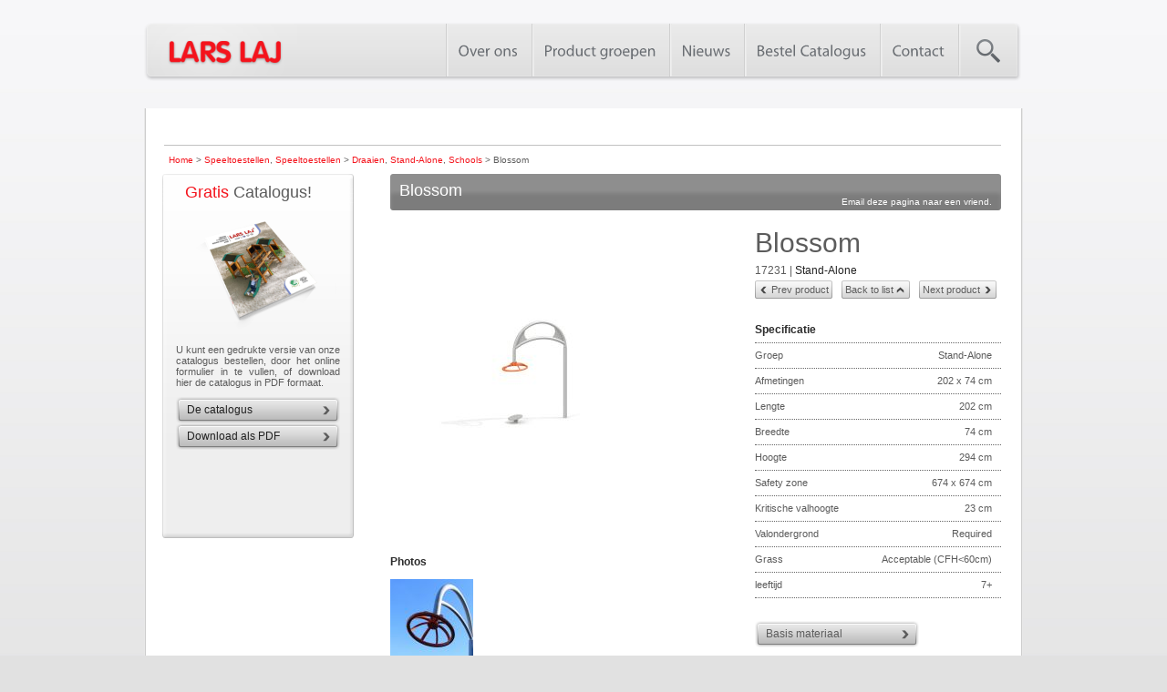

--- FILE ---
content_type: text/html; charset=UTF-8
request_url: https://www.larslaj-nederland.nl/product/blossom/890
body_size: 8459
content:
<!DOCTYPE html PUBLIC "-//W3C//DTD XHTML 1.0 Transitional//EN" "http://www.w3.org/TR/xhtml1/DTD/xhtml1-transitional.dtd">

<html xmlns="http://www.w3.org/1999/xhtml">

	<head>
		<title>Blossom, Draaien, Speeltoestellen | LARS LAJ® (17231)</title>
				<meta name="keywords" content="Blossom, Lars Laj, speeltoestellen, draaien, stand-alone, speeltoestellen, schools" />
		<meta name="description" content="Blossom – Een innovatieve en duurzame basketbalpaal voor buitenplezier." />
											<meta http-equiv="Content-Language" content="nl" />
		<meta http-equiv="Content-Type" content="text/html; charset=utf-8" />
		<link href="/min/g=css" media="screen" rel="stylesheet" type="text/css" />
        <link rel="stylesheet" href="https://use.typekit.net/ixy0vkl.css">
				<link rel="icon" href="https://www.larslaj-nederland.nl/public/www/images/favicon.ico"/>

                                
                <script>
                var TXT_SEARCH_TOO_SHORT="SÃ¸geord er for kort. Brug min. 3 karakter i sÃ¸geordet.";var TXT_NEXT_PAGE="nÃ¦ste Â»";var TXT_PREV_PAGE="Â« forrige";var TXT_CONTACT_FILL_NAME="FIll required field: first and last name";var TXT_CONTACT_FILL_EMAIL="FIll required field: e-mail";var TXT_CONTACT_FILL_DEPARTMENT="FIll required field: department";var TXT_CONTACT_FILL_COMMENT="FIll required field: question";var TXT_CATALOG_FILL_AREA_CODE="FIll required field: area phone code";var TXT_CATALOG_FILL_PHONE="FIll required field: phone";var TXT_CATALOG_FILL_ADDRESS="FIll required field: address";var TXT_CATALOG_FILL_CITY="FIll required field: city";var TXT_CATALOG_FILL_POSTAL="FIll required field: postal code";var TXT_CATALOG_FILL_COUTNRY="FIll required field: postal code";
                                </script>
                <script type="text/javascript" src="/min/g=js"></script>
                		
		
    <!-- Google Tag Manager -->
    <script>(function(w,d,s,l,i){w[l]=w[l]||[];w[l].push({'gtm.start':
                new Date().getTime(),event:'gtm.js'});var f=d.getElementsByTagName(s)[0],
            j=d.createElement(s),dl=l!='dataLayer'?'&l='+l:'';j.async=true;j.src=
            'https://www.googletagmanager.com/gtm.js?id='+i+dl;f.parentNode.insertBefore(j,f);
        })(window,document,'script','dataLayer','GTM-KV57NSZ');</script>
    <!-- End Google Tag Manager -->

	<script type="text/javascript">
		var _gaq = _gaq || [];
		_gaq.push(['_setAccount', 'UA-521138-7']);
		_gaq.push(['_trackPageview']);
		(function() {
			var ga = document.createElement('script');
			ga.type = 'text/javascript';
			ga.async = true;
			ga.src = ('https:' == document.location.protocol ? 'https://' : 'http://') + 'stats.g.doubleclick.net/dc.js';
			var s = document.getElementsByTagName('script')[0];
			s.parentNode.insertBefore(ga, s);
		})();
	</script>

 

				<script type="text/javascript">
			var controller = 'catalog';
			var action = 'product';
			var lang = 'nl';
			var host = 'http://www.larslaj-nederland.nl';
		</script>

		<!--<script type="text/javascript"  src="https://www.larslaj-nederland.nl/public/www/js/product_lines.js"></script>-->
<script>
$(document).ready(function() {
	if(action!='product-lines'){
		$('#product_lines_slider').hide();

		$("a#product-line").hover(function() { //On hover...
			$('div.banner_new').fadeOut('fast');
			$('#product_lines_slider').fadeIn('fast');
		});

		$('#product_lines_slider').hover(function() { //On hover...
			} , function() { //on hover out...
				$('div.banner_new').fadeIn('fast');
				$('#product_lines_slider').fadeOut('fast');

			});

		$('ul.main_menu li a').hover(function() { //On hover...
			if($(this).attr('id') != 'product-line'){
				$('div.banner_new').fadeIn('fast');
				$('#product_lines_slider').fadeOut('fast');
			}
		});
	}

	if( $('#catalogs-new-offer').length ) {
		$(document).ready(function() {
	    $('html,body').animate({ scrollTop: 1093});
	  });
	}
});
</script>
						<!--		<script type="text/javascript"  src="https://www.larslaj-nederland.nl/public/www/js/snow.js"></script>-->
	    	            <style type="text/css">
            #right_footer{
                margin-top: -8px;
            }
            #right_footer img{
                max-height: 40px;
                display: block;
            }
        </style>
	</head>
	<body style="display:none" class="nl">
				
		                <div id="header_wrapper">
			                        <div class="clear"></div>
                        <div id="menu">
                                <div id="menu_left">
                                        <a href="/">
																	<img src="https://www.larslaj-nederland.nl/public/www/images/logo.png" alt="Lars Laj" />
																</a>

                                </div>

				<div id="menu_elements">
<ul id="menu_list">
<li><a title="Over ons" href="/about-lars-laj-playgrounds/531.html">Over ons</a>
<div class = "submenu">
<ul>
<li><a title="Projecten" href="/playgrounds-projects/535.html">Projecten</a>
</li>
<li><a title="Techniek" href="/technique/534.html">Techniek</a>
</li>
<li><a title="Maatschappelijk verantwoord" href="/lars-laj-corporate-social-responsibility/536.html">Maatschappelijk verantwoord</a>
</li>
<li><a title="Privacybeleid" href="/Privacybeleid/1150.html">Privacybeleid</a>
</li>
<li><a title="Referenties" href="/reference">Referenties</a>
</li>
<li><a title="Garantie" href="/Guarantee/664.html">Garantie</a>
</li>
<li><a title="Files for architects 2D " href="/files-for-architects/530.html">Files for architects 2D </a>
</li>
<li><a title="Files for architects 3D " href="/files-for-architects-3d/692.html">Files for architects 3D </a>
</li>
<li><a title="Ontdek onze BIM Revit-modellen" href="/Ontdek+onze+BIM+Revit-modellen/1348.html">Ontdek onze BIM Revit-modellen</a>
</li>
<li><a title="Speel projecten" href="/plandrawings">Speel projecten</a>
</li>
<li><a title="Galerij" href="/gallery">Galerij</a>
</li>
</ul>
<div class = "submenu_left"></div>
<div class = "submenu_right"></div>
</div>
</li>
<li><a title="Product groepen" href="/productline">Product groepen</a>
<div class = "submenu">
<ul>
<li><a title="Pioneer" href="/products/pioneer/261">Pioneer</a>
</li>
<li><a title="Classic Nature" href="/products/classic-nature/262">Classic Nature</a>
</li>
<li><a title="Discovery" href="/products/discovery/263">Discovery</a>
</li>
<li><a title="Dreamworld" href="/products/dreamworld/291">Dreamworld</a>
</li>
<li><a title="Wonderland" href="/products/wonderland/264">Wonderland</a>
</li>
<li><a title="Atlantis" href="/products/atlantis/265">Atlantis</a>
</li>
<li><a title="Solaris" href="/products/solaris/283">Solaris</a>
</li>
<li><a title="Stand-Alone" href="/products/stand-alone/266">Stand-Alone</a>
</li>
<li><a title="Nature" href="/products/nature/267">Nature</a>
</li>
<li><a title="Modern Nature" href="/products/modern-nature/285">Modern Nature</a>
</li>
<li><a title="Speciale ontwerpen" href="/modifications">Speciale ontwerpen</a>
</li>
<li><a title="Street Sport" href="/products/street-sport/269">Street Sport</a>
</li>
<li><a title="Skate Park Techramps" href="/products/skate-park-techramps/270">Skate Park Techramps</a>
</li>
<li><a title="Concrete Skate Park" href="/products/concrete-skate-park/271">Concrete Skate Park</a>
</li>
<li><a title="Outdoor Fitness" href="/products/outdoor-fitness/272">Outdoor Fitness</a>
</li>
<li><a title="Park meubilair" href="/products/park-meubilair/273">Park meubilair</a>
</li>
<li><a title="Pumptracks" href="/products/pumptracks/310">Pumptracks</a>
</li>
</ul>
<div class = "submenu_left"></div>
<div class = "submenu_right"></div>
</div>
</li>
<li><a title="Nieuws" href="https://www.larslaj-nederland.nl/products/new/295">Nieuws</a>
</li>
<li><a title="Bestel Catalogus" href="/order-catalog2/1075.html">Bestel Catalogus</a>
</li>
<li><a title="Contact" href="/contact/533.html">Contact</a>
</li>
</ul>
</div>
<div id="search"></div>
                                <div id="search_box_wrapper">
					Search on the site					<form id="search_form" method="get" action="/search">
						<input type="text" name="s" id="search_field" />
						<input type="image" src="https://www.larslaj-nederland.nl/public/www/images/go_search.gif" id="search_button"  />
					</form>
				</div>
                        </div>
						 



						 



                        <div class="clear"></div>
		</div>

		<div id="site">

								
						
			<div id="content">
													<div id="breadcrumb">
						<a href="/">Home</a> > <a href="/products/speeltoestellen/1">Speeltoestellen</a>, <a href="/products/speeltoestellen/276">Speeltoestellen</a> > <a href="/products/draaien/97">Draaien</a>, <a href="/products/stand-alone/266">Stand-Alone</a>, <a href="/products/schools/325">Schools</a> > Blossom						</div><div id="cant-see-me"><div itemscope itemtype="http://data-vocabulary.org/Breadcrumb"><a href="/" itemprop="url"><span itemprop="title">Home</span></a>><div itemprop="child" itemscope itemtype="http://data-vocabulary.org/Breadcrumb"><a href="/products/speeltoestellen/1" itemprop="url"><span itemprop="title">Speeltoestellen</span></a>,<a href="/products/speeltoestellen/276" itemprop="url"><span itemprop="title">Speeltoestellen</span></a><div itemprop="child" itemscope itemtype="http://data-vocabulary.org/Breadcrumb"><a href="/products/draaien/97" itemprop="url"><span itemprop="title">Draaien</span></a>,<a href="/products/stand-alone/266" itemprop="url"><span itemprop="title">Stand-Alone</span></a>,<a href="/products/schools/325" itemprop="url"><span itemprop="title">Schools</span></a><div itemprop="child" itemscope itemtype="http://data-vocabulary.org/Breadcrumb"><a href="/product/blossom/890" itemprop="url"><span itemprop="title">Blossom</span></a></div></div></div></div>					</div>
				
				 <script type="text/javascript">
        var productMenuSelected = 1;
        initProductLinesMenu();
</script>

<div id="side_col">
	  <div class="side_col_box_wrapper">
        <div id="side_col_box_catalog">
                <h3>&nbsp; <span>Gratis</span> Catalogus!</h3>
		 
					<img src="https://www.larslaj-nederland.nl/public/www/images/catalog_image_2025.png?=v2" style="width: 200px" alt="Catalog" id="catalog"/>
		
                <p>U kunt een gedrukte versie van onze catalogus bestellen, door het online formulier in te vullen, of download hier de catalogus in PDF formaat.</p>
                <div class="btn_fix"><a href="/order-catalog/532.html" onclick="ga('send', 'event', 'zamowienie_katalogu', 'zamowienie', {'page': /product/blossom/890});">De catalogus</a></div>                <div class="btn_fix">
                                                        <a href="/download/show-form" class="fancybox">Download als PDF</a>
                                        </div>


                
        </div>
</div>

</div>
<div id="main_col">
    <link href="/public/www/styles/yt-video.css" rel="stylesheet" type="text/css">
<script src="/public/www/js/yt-plugin.js"></script>
<div itemscope itemtype="http://data-vocabulary.org/Product">
	<div id="top_bar">
		<h1>Blossom</h1>
		<div id="email_friend" class="sendtofriend" url="/index/sendtofriend" class="fancybox" >Email deze pagina naar een vriend.</div>
	</div>

	<div class="single_product_photos">

				<a href="/i/playgrounds/blossom/890-blossom-890_4c8bdbef7dda9aeb46b2dff4ad4f074c.jpg" class="product_presentation fancybox jqzoom" rel="group" title="Blossom (17231)">
			<img itemprop="image" src="/m/330x300/890/blossom_890_4c8bdbef7dda9aeb46b2dff4ad4f074c.jpg" class="product_img_prev" alt="Blossom" />
								</a>
		<div class="clear"></div>
		<h3 class="single_product_photos_header">Photos</h3><a class="fancybox" rel="group" title="Blossom (2)" href="/i/playgrounds/blossom/890-blossom-890_dd7307e4460c6793b7c1aeab100edea2.jpg"><img src="/m/91x91/890/blossom_3_890_dd7307e4460c6793b7c1aeab100edea2.jpg" class="single_product_photos_row" alt="Blossom speeltoestel met oranje draaibare ring aan witte metalen boog voor buitengebruik." /></a>		<div class="clear"></div>
		<br/>
		<h3 class="single_product_photos_header">Relevante producten</h3><div class="related-products"><div class="related-products-scroller"><a href="/product/spinner-i/191" title="Spinner I | 11301"><img src="https://www.larslaj-nederland.nl/public/www/images/products/191/120x120/191_efe4def5416e2aabc1204064e0c1a1be.jpg" alt="Spinner I" /></a><a href="/product/spinner-ii/197" title="Spinner II | 11302"><img src="https://www.larslaj-nederland.nl/public/www/images/products/197/120x120/197_fd77277b5a9e1b79e6a02e3fd6203b95.jpg" alt="Spinner II" /></a><a href="/product/spinner-iii/201" title="Spinner III | 11303"><img src="https://www.larslaj-nederland.nl/public/www/images/products/201/120x120/201_af5c713d4d97355859b200701b7e2d30.jpg" alt="Spinner III" /></a><a href="/product/tarzan-liana/891" title="Tarzan Liana | 17232"><img src="https://www.larslaj-nederland.nl/public/www/images/products/891/120x120/891_fc86860be29258e9bebbaf84df8171e0.jpg" alt="Tarzan Liana" /></a><a href="/product/spinning-wheel/892" title="Spinning Wheel | 11307"><img src="https://www.larslaj-nederland.nl/public/www/images/products/892/120x120/892_4cff41454a0b2f75ea0fc2ac14d96dcb.jpg" alt="Spinning Wheel" /></a><a href="/product/flying-saucer/896" title="Flying Saucer | 11306"><img src="https://www.larslaj-nederland.nl/public/www/images/products/896/120x120/896_d8ddd366e0146c073e9fcefb40aff26c.jpg" alt="Flying Saucer" /></a><a href="/product/caterpillar/1231" title="Caterpillar | 17423"><img src="https://www.larslaj-nederland.nl/public/www/images/products/1231/120x120/1231_aa616007f77f18afefeed8f61eb0e393.jpg" alt="Caterpillar" /></a></div></div> 
	</div>
	<div class="single_product_details">
		<div class="single_product_name" itemprop="name">Blossom</div>
		


		<span>
			<span itemprop="identifier" content="mpn:17231">17231</span>
			

 | <a href="/products/stand-alone/266">Stand-Alone</a> 
					</span>
		<span style="display: none;" itemprop="category" content=""></span>
		<span itemprop="availability" content="in_stock"></span>

		<!-- Products navigator-->

		<div class="single_product_controls">
			<div class="centered_controled_buttons">
									<div class="btn_back_fix btn_pd_fix_floated">
						<span id="prevBox" onclick="window.location='/product/lounge-sofa/926'">Prev product</span>
					</div>
									<div class="btn_top_fix btn_pd_fix_floated"><span onclick="window.location='/products/draaien/97'">Back to list</span></div>
									<div class="btn_pd_fix btn_pd_fix_floated">
						<span id="nextBox" onclick="window.location='/product/tarzan-liana/891'">Next product</span>
					</div>
							</div>
		</div>

		<!-- End of products navigator-->


		<h3 class="specification_header">Specificatie</h3>
		<ul class="product_specification">
			


						

			<li><span>Groep</span><span class="value">Stand-Alone</span></li>			<li><span>Afmetingen</span><span class="value">202 x 74 cm</span></li><li><span>Lengte</span><span class="value">202 cm</span></li><li><span>Breedte</span><span class="value">74 cm</span></li><li><span>Hoogte</span><span class="value">294 cm</span></li><li><span>Safety zone </span><span class="value">674 x 674 cm</span></li><li><span>Kritische valhoogte</span><span class="value">23 cm</span></li><li><span>Valondergrond</span><span class="value">Required</span></li><li><span>Grass</span><span class="value">Acceptable (CFH&lt;60cm)</span></li><li><span>leeftijd</span><span class="value">7+</span></li>					</ul>
						<div class="materials-container">
					<div class="btn_fix">
						<span rel="nofollow" class="material btn-material">Basis materiaal</span>
					</div>
					<div style="display: none" class="materialList">
						<ul class="product_specification" style="margin-left: 5px;">
													<li>Poedergecoat staal</li>
													<li>EPDM-rubber</li>
												</ul>
					</div>
				</div>
							<div class="btn_afm_fix red-product-button">
						<span rel="nofollow" class="fancybox_ask ask" onclick="ga('send', 'event', 'ask_about_product', '[NL] Ask about product', 'Blossom', {'page': '/product/blossom/890'})">productinformatie aanvragen</span>
		</div>
			<script>
				$(function(){
					
					var tooltipDelay = 300;
					$('.tooltip-ask').mouseenter(function(event) {
					$('.tooltip-ask-content').fadeIn(tooltipDelay);
				});

				$('.tooltip-ask').mouseleave(function(event) {
					$('.tooltip-ask-content').fadeOut(tooltipDelay);
				});

							var parts = document.cookie.split("materialsList=");
							var stat = parts.pop().split(";").shift();
							console.log(stat == 'true');
							if (stat == 'true') {
								$('.materialList').show();
								$('.materialList').addClass('active');
							}
				});

						$('.material').click(function(){
							$('.materialList').show();
							if($('.materialList').hasClass('active') == true) {
								$('.materialList').hide();
								$('.materialList').removeClass('active');
								document.cookie = "materialsList=false";
							} else {
								$('.materialList').show();
								$('.materialList').addClass('active');
								document.cookie = "materialsList=true";
							}

						});
						$('.addCart').click(function(){
										var productId = '890';
										var quantity = 1;
										var action = "/cart/add-product-ajax";
										var cartUrl = 'https://www.larslaj-nederland.nl/cart';
					
						
										$.ajax({
								      "url": action,
								      "type": "post",
								      "dataType": "json",
								      "data": { quantity: quantity, product_id: productId },
								      "success": function(data) {
								      	  if (data.result == "success") {
								          	window.location.replace(cartUrl);
								          }
								      },
								      "error": function() {
								      }
								    });
						});
						
						$('.ask').click(function(){
							$.fancybox({
									'href' : 'https://www.larslaj-nederland.nl/catalog/ask-about-product/product/890'
								});
						});
									</script>

		<div class="product_description">
			
		</div>

		<ul class="product_specification">
			

<li><span>Isometric view</span><span class="value"><span class="isometric-view pointer" ><img src="https://www.larslaj-nederland.nl/public/www/images/icon_img.gif" class="product_miniincon" alt="" /></span><span class="pointer" rel="nofollow" onclick="window.location='/printfiles/890/isometric'"><img src="https://www.larslaj-nederland.nl/public/www/images/icon_print.gif" class="product_miniincon" alt="" /></span></span></li><script>
                        $('.isometric-view').click(function(){
                            $.fancybox({
                                    'href' : 'https://www.larslaj-nederland.nl/public/www/images/products/890/900x0/890_4c8bdbef7dda9aeb46b2dff4ad4f074c.jpg'
                                });
                        });</script><li><span>Front view</span><span class="value"><a class="front-view" ><img src="https://www.larslaj-nederland.nl/public/www/images/icon_img.gif" class="product_miniincon" alt="" /></a><span class="pointer" rel="nofollow" onclick="window.location='/printfiles/890/front'"><img src="https://www.larslaj-nederland.nl/public/www/images/icon_print.gif" class="product_miniincon" alt="" /></a></span></li><script>
                        $('.front-view').click(function(){
                            $.fancybox({
                                    'href' : 'https://www.larslaj-nederland.nl/public/www/images/products/890/900x0/890_b641b7e03f3df6348421508cb90a9ca6.jpg'
                                });
                        });</script><li><span>Top view</span><span class="value"><a class="top-view pointer" ><img src="https://www.larslaj-nederland.nl/public/www/images/icon_img.gif" class="product_miniincon" alt="" /></a><span class="pointer" rel="nofollow" onclick="window.location='/printfiles/890/top'"><img src="https://www.larslaj-nederland.nl/public/www/images/icon_print.gif" class="product_miniincon" alt="" /></span></span></li><script>
                        $('.top-view').click(function(){
                            $.fancybox({
                                    'href' : 'https://www.larslaj-nederland.nl/public/www/images/products/890/900x0/890_42dd5e9d302bbf002689a7b5e5c0f2f3.jpg'
                                });
                        });</script>			<li><span>Installation manual video</span><span class="value"><span class="pointer show-youtube-video" data-youtube-id="[]"><img style="width: 16px;" src="https://www.larslaj-nederland.nl/public/www/images/icon_screen_32.png" class="product_miniincon" alt=""></span></span></li>			
						
																																		
			<li ><span>2D files</span>
					<span class="value">
																					<a title="17231_2D.dwg" target="_blank" href="/public/www/files/architects/890/17231_2D.dwg"><img alt="17231_2D.dwg" src="https://www.larslaj-nederland.nl/public/www/images/icon_img.gif" class="product_miniincon" /></a>
																		</span>
				</li>
										
																																	
				<li ><span>3D files</span>
					<span class="value">
																				<a title="17231_3D.dwg" target="_blank" href="/public/www/files/architects/890/17231_3D.dwg"><img alt="17231_3D.dwg" src="https://www.larslaj-nederland.nl/public/www/images/icon_img.gif" class="product_miniincon" /></a>
																		</span>
								
		</ul>

	</div>

	<div class="clear"></div>

	<div itemprop="description" class="single_description" style="position: relative; padding-top: 25px; text-align: justify">
					<p><strong>Blossom – Een innovatieve en duurzame basketbalpaal voor buitenplezier.</strong></p>

<p><strong>Blossom</strong> brengt sport en plezier samen met een uniek ontwerp dat perfect is voor elke buitenruimte. Deze basketbalpaal is ideaal voor kinderen vanaf 7 jaar en biedt een veilige en uitdagende speelervaring.</p>

<p><strong>Materiaalsamenstelling en constructie</strong></p>
<p>De Blossom basketbalpaal is vervaardigd uit hoogwaardig gepoedercoat staal dat garant staat voor duurzaamheid en weerbestendigheid. Het gebruik van EPDM rubber zorgt voor extra veiligheid en comfort tijdens het spelen, waardoor het product ook geschikt is voor intensief gebruik in diverse weersomstandigheden.</p>

<p><strong>Veiligheid en duurzaamheid</strong></p>
<p>Ontworpen voor kinderen vanaf 7 jaar, voldoet Blossom aan strenge veiligheidsnormen met een lage kritische valhoogte. De vereiste valondergrond biedt extra bescherming tegen blessures, terwijl het ontwerp rekening houdt met voldoende speelruimte rondom de paal voor een veilige speelomgeving.</p>

<p><strong>Toepassing in recreatieve ruimtes</strong></p>
<p>Blossom is een ideale toevoeging aan speeltuinen, schoolpleinen en openbare parken waar actief buitenspelen wordt gestimuleerd. Het compacte maar robuuste ontwerp maakt het mogelijk om deze basketbalpaal te integreren in diverse recreatieve omgevingen, waardoor kinderen worden aangemoedigd tot beweging en sociaal spel.</p>

<p><strong>Waarom kiezen voor Blossom</strong></p>
<p>Als onderdeel van de Stand-Alone productlijn combineert Blossom functionaliteit met een modern en aantrekkelijk design. Deze basketbalpaal biedt een duurzame en veilige speeloplossing die lang meegaat en eenvoudig te onderhouden is, waardoor het een waardevolle investering is voor elke buitenruimte.</p>		
	</div>
</div>
<script type="text/javascript">
    $('.show-youtube-video').on('click', function(){
        $.showYtVideo({
            videoId: $(this).data('youtube-id') +'?autoplay=1'
        });
    });
</script></div>

<script type="text/javascript">
    $.each($('.range_slider'), function(key, val){
        var id = $(val).attr('id').split('_')[2];
        var min = parseFloat($('#attribute_'+id+'_min').val());
        var max = parseFloat($('#attribute_'+id+'_max').val());
        var ex_min = parseFloat($('#attribute_'+id+'_from').val());
        var ex_max = parseFloat($('#attribute_'+id+'_to').val()==0?max:$('#attribute_'+id+'_to').val());
        var step = null;
        if(max-min < 50)
            step = (max-min)/50;
        
        $(val).slider({
            range: true,
            min: min,
            max: max,
            step : step,
            values: [ ex_min, ex_max ],
            slide: function( event, ui ) {
                $('#slider_amount_'+id).val( ui.values[ 0 ] + ' - ' +ui.values[ 1 ] );
                $('#attribute_'+id+'_from').val(ui.values[ 0 ]);
                $('#attribute_'+id+'_to').val(ui.values[ 1 ]);
            },
            change: function(event, ui){
                $(ui.handle).closest('form').submit();
            }
        });
        $('#slider_amount_'+id).val( ex_min + ' - ' + ex_max );
    });
</script>
				<div class="clear"></div>

				<div id="footer">
					<div id="left_footer">
						<ul class="footer_menu">
    <li>
        <a title="Over ons" href="/about-lars-laj-playgrounds/531.html">Over ons</a>
    </li>
    <li>
        <a title="Home" href="/">Home</a>
    </li>
    <li>
        <a title="Lars Laj wereldwijd" class="highlighted" href="/lars-laj-worldwide">Lars Laj wereldwijd</a>
    </li>
    <li>
        <a title="Referenties" href="/reference">Referenties</a>
    </li>
    <li>
        <a title="Sitemap" href="/user-sitemap">Sitemap</a>
    </li>
</ul>						
    <!-- Google Tag Manager (noscript) -->
    <noscript><iframe src="https://www.googletagmanager.com/ns.html?id=GTM-KV57NSZ"
                      height="0" width="0" style="display:none;visibility:hidden"></iframe></noscript>
    <!-- End Google Tag Manager (noscript) -->


					</div>

                    <div id="meta_description_fotter">

                                                                    </div>

                    <div id="right_footer">
                        <!-- Fetched 5 footer logos from database -->                                                                                <span class="footer_logo" style="display:inline-block;vertical-align:middle;margin:0 6px;">
                                                                    <img src="/public/www/images/footer_logos/35/ISO_9001_URS-45px.png" alt="ISO 9001" title="ISO 9001" />
                                                            </span>
                                                                                <span class="footer_logo" style="display:inline-block;vertical-align:middle;margin:0 6px;">
                                                                    <img src="/public/www/images/footer_logos/35/ISO_14001_URS-45px.png" alt="ISO 14001" title="ISO 14001" />
                                                            </span>
                                                                                <span class="footer_logo" style="display:inline-block;vertical-align:middle;margin:0 6px;">
                                <a href="http://www.fmkb.dk/sponsorliste.aspx?customerid=28872837" target="_blank" rel="noopener">                                    <img src="/public/www/images/footer_logos/35/footer-ws-logo-en.jpg" alt="fmkb" title="fmkb" />
                                </a>                            </span>
                                                                                <span class="footer_logo" style="display:inline-block;vertical-align:middle;margin:0 6px;">
                                <a href="http://www.fmkb.dk/sponsorliste.aspx?customerid=28872837" target="_blank" rel="noopener">                                    <img src="/public/www/images/footer_logos/35/fmkb-webcertifikat-1459756742.png" alt="We support the fight against cancer child!" title="We support the fight against cancer child!" />
                                </a>                            </span>
                                                                                <span class="footer_logo" style="display:inline-block;vertical-align:middle;margin:0 6px;">
                                                                    <img src="/public/www/images/footer_logos/35/tl.jpg" alt="Tuv Logo" title="Tuv Logo" />
                                                            </span>
                                            </div>
                    <div class="clear"></div>
                </div>
            </div>
        </div>
		
        <div id="footer_bottom">
            <img src="https://www.larslaj-nederland.nl/public/www/images/footer_bottom.gif" alt="Lars Laj footer" />
            <span style="float:left; padding: 11px 0 0 22px;">Lars Laj wereldwijd:</span>
            <ul class="footer_anchors">
				                                                                                                                                      				                                                <li id="anchor_0"><a href="http://www.larslaj.pl">Place zabaw</a></li>
				                                                                                                                                                                				                                                <li id="anchor_1"><a href="http://www.larslaj.com">Playgrounds</a></li>
				                                                                                                                                                                				                                                <li id="anchor_2"><a href="http://www.larslaj.co.uk">Playground Equipment</a></li>
				                                                                                                                                                                				                                                <li id="anchor_3"><a href="http://www.larslaj.dk">Legepladser</a></li>
				                                                                                                                                                                                                                                        				                                                <li id="anchor_4"><a href="http://www.larslaj.no">Lekeplasser</a></li>
				                                                                                                                                                                				                                                <li id="anchor_5"><a href="http://www.larslaj-australia.com">Playgrounds Australia</a></li>
				                                                                                                                                                                                                                                                                                                                				                                                <li id="anchor_6"><a href="http://www.larslaj.fi">Leikkikentät</a></li>
				                                                                                                                                                                                                                                        								<li id="anchor_7"><a href="http://www.larslaj.de/produkte/spielplatzgerate/1" title="Spielgeräte für spielplätze">Spielplatzgeräte</a></li>
				                                                                                                                                                                                                                                                                                                                                                                                        				                                                <li id="anchor_8"><a href="http://www.larslaj.se">Lekplatser</a></li>
				                                                                                                                                                                                                                                                                                                                                                                                                                                                                                                                                                                                                                				                                                <li id="anchor_9"><a href="http://www.larslaj-bulgaria.com">Детски площадки</a></li>
				                                                                                                                                                                				                                                <li id="anchor_10"><a href="http://www.larslaj.gr">Παιδότοποι</a></li>
				                                                                                                                                                                                                                                        				                                                <li id="anchor_11"><a href="http://www.larslaj.at">Kinderspielplatzen</a></li>
				                                                                                                                                                                                                                                        				                                                <li id="anchor_12"><a href="http://www.larslaj-turkey.com">çocuk parkları</a></li>
				                                                                                                                                                                                                                                        				                                                <li id="anchor_13"><a href="http://www.larslaj.it">Parchi Giochi</a></li>
				                                                                                                                                                                				                                                <li id="anchor_14"><a href="http://www.larslaj.es">Parques infantiles</a></li>
				                                                                                                                                                                				                                                <li id="anchor_15"><a href="http://www.larslaj.co.nz">Playgrounds</a></li>
				                                                                                                                                                                				                                                <li id="anchor_16"><a href="http://www.larslaj.co.za">Playgrounds</a></li>
				                                                                                                                                                                				                                                <li id="anchor_17"><a href="http://www.larslaj-croatia.com">Playgrounds</a></li>
				                                                                                                                                                                                                                                        				                                                <li id="anchor_18"><a href="http://www.larslaj-latvija.lv">Playgrounds</a></li>
				                                                                                                                                                                                                                                        				                                                <li id="anchor_19"><a href="http://cms.larslaj.pl">Place zabaw</a></li>
				                                                                                                                                                                				                                                <li id="anchor_20"><a href="http://www.cms.larslaj.pl">Place zabaw</a></li>
				                                                                                                                                                                				                                                <li id="anchor_21"><a href="http://www.larslaj.am">Խաղահրապարակներ</a></li>
				                                                                                                                                                                				                                                <li id="anchor_22"><a href="http://www.larslaj.hu">Játszóterek</a></li>
				                                                                                                                                                       				            </ul>


        </div>
	</body>

</html>


--- FILE ---
content_type: text/html; charset=UTF-8
request_url: https://www.larslaj-nederland.nl/search/ajax-get-keywords/
body_size: 39269
content:
[{"value":"10415","full_name":"Challenge-Aztec (10415)","label":"Challenge-Aztec (10415)","href":"\/product\/challenge-aztec\/63"},{"value":"Klim","full_name":"Klim (Category)","label":"Klim (Category)","href":"\/products\/klim\/98"},{"value":"Multifunctioneel","full_name":"Multifunctioneel (Category)","label":"Multifunctioneel (Category)","href":"\/products\/multifunctioneel\/121"},{"value":"Pioneer","full_name":"Pioneer (Product groep)","label":"Pioneer (Product groep)","href":"\/products\/pioneer\/261"},{"value":"Developers","full_name":"Developers (Category)","label":"Developers (Category)","href":"\/products\/developers\/322"},{"value":"Parks","full_name":"Parks (Category)","label":"Parks (Category)","href":"\/products\/parks\/323"},{"value":"Kindergartens","full_name":"Kindergartens (Category)","label":"Kindergartens (Category)","href":"\/products\/kindergartens\/324"},{"value":"Wooden playhouses","full_name":"Wooden playhouses (Category)","label":"Wooden playhouses (Category)","href":"\/products\/wooden-playhouses\/346"},{"value":"10100","full_name":"Logo tower (10100)","label":"Logo tower (10100)","href":"\/product\/logo-tower\/64"},{"value":"Speeltoestellen","full_name":"Speeltoestellen (Category)","label":"Speeltoestellen (Category)","href":"\/products\/speeltoestellen\/1"},{"value":"Glijbanen","full_name":"Glijbanen (Category)","label":"Glijbanen (Category)","href":"\/products\/glijbanen\/94"},{"value":"Speelhuisjes","full_name":"Speelhuisjes (Category)","label":"Speelhuisjes (Category)","href":"\/products\/speelhuisjes\/95"},{"value":"Farm","full_name":"Farm (Category)","label":"Farm (Category)","href":"\/products\/farm\/302"},{"value":"Garden","full_name":"Garden (Category)","label":"Garden (Category)","href":"\/products\/garden\/319"},{"value":"Playhouses with slide","full_name":"Playhouses with slide (Category)","label":"Playhouses with slide (Category)","href":"\/products\/playhouses-with-slide\/339"},{"value":"Single slides","full_name":"Single slides (Category)","label":"Single slides (Category)","href":"\/products\/single-slides\/343"},{"value":"10108","full_name":"Grocer's (10108)","label":"Grocer's (10108)","href":"\/product\/grocers\/65"},{"value":"10144","full_name":"Kiosk (10144)","label":"Kiosk (10144)","href":"\/product\/kiosk\/66"},{"value":"10147","full_name":"Little Jungle (10147)","label":"Little Jungle (10147)","href":"\/product\/little-jungle\/67"},{"value":"10148","full_name":"Climbing Kiosk (10148)","label":"Climbing Kiosk (10148)","href":"\/product\/climbing-kiosk\/68"},{"value":"10166","full_name":"Six angle (10166)","label":"Six angle (10166)","href":"\/product\/six-angle\/69"},{"value":"10171","full_name":"Enkele schommel met toren (10171)","label":"Enkele schommel met toren (10171)","href":"\/product\/enkele-schommel-met-toren\/70"},{"value":"Schommels","full_name":"Schommels (Category)","label":"Schommels (Category)","href":"\/products\/schommels\/91"},{"value":"Single swings","full_name":"Single swings (Category)","label":"Single swings (Category)","href":"\/products\/single-swings\/332"},{"value":"10172","full_name":"Dubbele schommel met toren (10172)","label":"Dubbele schommel met toren (10172)","href":"\/product\/dubbele-schommel-met-toren\/73"},{"value":"Double swings","full_name":"Double swings (Category)","label":"Double swings (Category)","href":"\/products\/double-swings\/333"},{"value":"10240","full_name":"Romping Center (10240)","label":"Romping Center (10240)","href":"\/product\/romping-center\/74"},{"value":"10250","full_name":"Twister (10250)","label":"Twister (10250)","href":"\/product\/twister\/75"},{"value":"Schools","full_name":"Schools (Category)","label":"Schools (Category)","href":"\/products\/schools\/325"},{"value":"Castles with slides","full_name":"Castles with slides (Category)","label":"Castles with slides (Category)","href":"\/products\/castles-with-slides\/344"},{"value":"10265","full_name":"Gorilla (10265)","label":"Gorilla (10265)","href":"\/product\/gorilla\/76"},{"value":"10320","full_name":"Motor Function Center (10320)","label":"Motor Function Center (10320)","href":"\/product\/motor-function-center\/77"},{"value":"10405","full_name":"Challenger (10405)","label":"Challenger (10405)","href":"\/product\/challenger\/78"},{"value":"10410","full_name":"Square Play (10410)","label":"Square Play (10410)","href":"\/product\/square-play\/79"},{"value":"10530","full_name":"Searobber Castle (10530)","label":"Searobber Castle (10530)","href":"\/product\/searobber-castle\/80"},{"value":"10540","full_name":"King-Kong (10540)","label":"King-Kong (10540)","href":"\/product\/king-kong\/81"},{"value":"10550","full_name":"Tritowers (10550)","label":"Tritowers (10550)","href":"\/product\/tritowers\/82"},{"value":"10590","full_name":"Space Station (10590)","label":"Space Station (10590)","href":"\/product\/space-station\/83"},{"value":"10610","full_name":"Chimpanzee (10610)","label":"Chimpanzee (10610)","href":"\/product\/chimpanzee\/84"},{"value":"10620","full_name":"Activity Center (10620)","label":"Activity Center (10620)","href":"\/product\/activity-center\/85"},{"value":"10642","full_name":"Poison Ground (10642)","label":"Poison Ground (10642)","href":"\/product\/poison-ground\/86"},{"value":"Adventure trails","full_name":"Adventure trails (Category)","label":"Adventure trails (Category)","href":"\/products\/adventure-trails\/99"},{"value":"10643","full_name":"Course (10643)","label":"Course (10643)","href":"\/product\/course\/87"},{"value":"10660","full_name":"Balance (10660)","label":"Balance (10660)","href":"\/product\/balance\/88"},{"value":"Outdoor Fitness","full_name":"Outdoor Fitness (Category)","label":"Outdoor Fitness (Category)","href":"\/products\/outdoor-fitness\/109"},{"value":"Balanceren","full_name":"Balanceren (Category)","label":"Balanceren (Category)","href":"\/products\/balanceren\/119"},{"value":"Wooden fitness","full_name":"Wooden fitness (Category)","label":"Wooden fitness (Category)","href":"\/products\/wooden-fitness\/304"},{"value":"10662","full_name":"V-Net (10662)","label":"V-Net (10662)","href":"\/product\/v-net\/89"},{"value":"Climbing nets","full_name":"Climbing nets (Category)","label":"Climbing nets (Category)","href":"\/products\/climbing-nets\/348"},{"value":"10663","full_name":"Trapeze (10663)","label":"Trapeze (10663)","href":"\/product\/trapeze\/90"},{"value":"10665","full_name":"Horizontal Ladder (10665)","label":"Horizontal Ladder (10665)","href":"\/product\/horizontal-ladder\/91"},{"value":"Wooden ladders","full_name":"Wooden ladders (Category)","label":"Wooden ladders (Category)","href":"\/products\/wooden-ladders\/347"},{"value":"10666","full_name":"Chain Bridge (10666)","label":"Chain Bridge (10666)","href":"\/product\/chain-bridge\/92"},{"value":"10668","full_name":"Honeycomb (10668)","label":"Honeycomb (10668)","href":"\/product\/honeycomb\/93"},{"value":"10899","full_name":"Duikelrek Enkel (10899)","label":"Duikelrek Enkel (10899)","href":"\/product\/duikelrek-enkel\/94"},{"value":"10900","full_name":"Duikelrek Dubbel (10900)","label":"Duikelrek Dubbel (10900)","href":"\/product\/duikelrek-dubbel\/95"},{"value":"10901","full_name":"Duikelrek Drievoudig (10901)","label":"Duikelrek Drievoudig (10901)","href":"\/product\/duikelrek-drievoudig\/96"},{"value":"11100","full_name":"Single swing (11100)","label":"Single swing (11100)","href":"\/product\/single-swing\/97"},{"value":"11101","full_name":"De Schommel (11101)","label":"De Schommel (11101)","href":"\/product\/de-schommel\/98"},{"value":"11103","full_name":"Swing (BNS 90cm) (11103)","label":"Swing (BNS 90cm) (11103)","href":"\/product\/swing-bns-90cm\/100"},{"value":"Accessible & Inclusive Playground","full_name":"Accessible & Inclusive Playground (Category)","label":"Accessible & Inclusive Playground (Category)","href":"\/products\/accessible--inclusive-playground\/311"},{"value":"11120","full_name":"De Dubbele Banden Schommel (11120)","label":"De Dubbele Banden Schommel (11120)","href":"\/product\/de-dubbele-banden-schommel\/102"},{"value":"11121","full_name":"Double Safety Seat Swing (11121)","label":"Double Safety Seat Swing (11121)","href":"\/product\/double-safety-seat-swing\/104"},{"value":"11140","full_name":"The Wooden Tyre Swing (11140)","label":"The Wooden Tyre Swing (11140)","href":"\/product\/the-wooden-tyre-swing\/106"},{"value":"11185","full_name":"Drievoudige Schommel (11185)","label":"Drievoudige Schommel (11185)","href":"\/product\/drievoudige-schommel\/107"},{"value":"Multiple swings","full_name":"Multiple swings (Category)","label":"Multiple swings (Category)","href":"\/products\/multiple-swings\/334"},{"value":"10700","full_name":"Sandbox (10700)","label":"Sandbox (10700)","href":"\/product\/sandbox\/110"},{"value":"Zandbakken","full_name":"Zandbakken (Category)","label":"Zandbakken (Category)","href":"\/products\/zandbakken\/92"},{"value":"Discovery","full_name":"Discovery (Product groep)","label":"Discovery (Product groep)","href":"\/products\/discovery\/263"},{"value":"Toddlers","full_name":"Toddlers (Category)","label":"Toddlers (Category)","href":"\/products\/toddlers\/293"},{"value":"Nurseries","full_name":"Nurseries (Category)","label":"Nurseries (Category)","href":"\/products\/nurseries\/326"},{"value":"10704","full_name":"Sand Pavilion (10704)","label":"Sand Pavilion (10704)","href":"\/product\/sand-pavilion\/112"},{"value":"Single playhouses","full_name":"Single playhouses (Category)","label":"Single playhouses (Category)","href":"\/products\/single-playhouses\/341"},{"value":"10708","full_name":"Playhouse (10708)","label":"Playhouse (10708)","href":"\/product\/playhouse\/114"},{"value":"10712","full_name":"Veranda House (10712)","label":"Veranda House (10712)","href":"\/product\/veranda-house\/115"},{"value":"10720","full_name":"Playhouse (10720)","label":"Playhouse (10720)","href":"\/product\/playhouse\/116"},{"value":"10724","full_name":"Villa (10724)","label":"Villa (10724)","href":"\/product\/villa\/117"},{"value":"Sandpits with a playhouse","full_name":"Sandpits with a playhouse (Category)","label":"Sandpits with a playhouse (Category)","href":"\/products\/sandpits-with-a-playhouse\/329"},{"value":"10731","full_name":"Zand & Water (10731)","label":"Zand & Water (10731)","href":"\/product\/zand--water\/119"},{"value":"Zand & water","full_name":"Zand & water (Category)","label":"Zand & water (Category)","href":"\/products\/zand--water\/96"},{"value":"10732","full_name":"Zand & Water 2 (10732)","label":"Zand & Water 2 (10732)","href":"\/product\/zand--water-2\/120"},{"value":"10733","full_name":"Zand & Water Tafel (10733)","label":"Zand & Water Tafel (10733)","href":"\/product\/zand--water-tafel\/122"},{"value":"10737","full_name":"Trein met wagons (10737)","label":"Trein met wagons (10737)","href":"\/product\/trein-met-wagons\/123"},{"value":"Themed playgrounds","full_name":"Themed playgrounds (Category)","label":"Themed playgrounds (Category)","href":"\/products\/themed-playgrounds\/282"},{"value":"Train playhouses ","full_name":"Train playhouses  (Category)","label":"Train playhouses  (Category)","href":"\/products\/train-playhouses-\/340"},{"value":"10738","full_name":"Trein (10738)","label":"Trein (10738)","href":"\/product\/trein\/124"},{"value":"10746","full_name":"Bus (10746)","label":"Bus (10746)","href":"\/product\/bus\/126"},{"value":"10751","full_name":"Country House (10751)","label":"Country House (10751)","href":"\/product\/country-house\/127"},{"value":"10761","full_name":"Knight's Castle (10761)","label":"Knight's Castle (10761)","href":"\/product\/knights-castle\/128"},{"value":"10762","full_name":"Tower (10762)","label":"Tower (10762)","href":"\/product\/tower\/130"},{"value":"10765","full_name":"Fortress (10765)","label":"Fortress (10765)","href":"\/product\/fortress\/132"},{"value":"11102","full_name":"De Peuterschommel (11102)","label":"De Peuterschommel (11102)","href":"\/product\/de-peuterschommel\/133"},{"value":"11122","full_name":"Double Baby Swing (11122)","label":"Double Baby Swing (11122)","href":"\/product\/double-baby-swing\/135"},{"value":"11123","full_name":"Double Swing (11123)","label":"Double Swing (11123)","href":"\/product\/double-swing\/136"},{"value":"11130","full_name":"Double Swing (11130)","label":"Double Swing (11130)","href":"\/product\/double-swing\/137"},{"value":"11142","full_name":"Wooden Baby Swing (11142)","label":"Wooden Baby Swing (11142)","href":"\/product\/wooden-baby-swing\/149"},{"value":"11180","full_name":"2+2 Swing (11180)","label":"2+2 Swing (11180)","href":"\/product\/22-swing\/150"},{"value":"11182","full_name":"1+2 Swing (11182)","label":"1+2 Swing (11182)","href":"\/product\/12-swing\/151"},{"value":"11250","full_name":"Dog veerelement (11250)","label":"Dog veerelement (11250)","href":"\/product\/dog-veerelement\/152"},{"value":"WipWap & VeerWip","full_name":"WipWap & VeerWip (Category)","label":"WipWap & VeerWip (Category)","href":"\/products\/wipwap--veerwip\/93"},{"value":"Rockings","full_name":"Rockings (Category)","label":"Rockings (Category)","href":"\/products\/rockings\/337"},{"value":"11251","full_name":"Doggy (11251)","label":"Doggy (11251)","href":"\/product\/doggy\/153"},{"value":"11252","full_name":"Rabbit (11252)","label":"Rabbit (11252)","href":"\/product\/rabbit\/154"},{"value":"11253","full_name":"Haan (11253)","label":"Haan (11253)","href":"\/product\/haan\/155"},{"value":"11254","full_name":"Pony veerelement (11254)","label":"Pony veerelement (11254)","href":"\/product\/pony-veerelement\/156"},{"value":"Halloween","full_name":"Halloween (Category)","label":"Halloween (Category)","href":"\/products\/halloween\/305"},{"value":"13003","full_name":"Heuvelglijbaan STS120 (13003)","label":"Heuvelglijbaan STS120 (13003)","href":"\/product\/heuvelglijbaan-sts120\/157"},{"value":"Nature","full_name":"Nature (Product groep)","label":"Nature (Product groep)","href":"\/products\/nature\/267"},{"value":"Eco Playgrounds","full_name":"Eco Playgrounds (Category)","label":"Eco Playgrounds (Category)","href":"\/products\/eco-playgrounds\/317"},{"value":"13009","full_name":"Ramp (13009)","label":"Ramp (13009)","href":"\/product\/ramp\/158"},{"value":"11255","full_name":"Zeehond (11255)","label":"Zeehond (11255)","href":"\/product\/zeehond\/159"},{"value":"11256","full_name":"Zeehond Veerelement (11256)","label":"Zeehond Veerelement (11256)","href":"\/product\/zeehond-veerelement\/160"},{"value":"11257","full_name":"Walrus Veerelement (11257)","label":"Walrus Veerelement (11257)","href":"\/product\/walrus-veerelement\/161"},{"value":"11258","full_name":"Car (11258)","label":"Car (11258)","href":"\/product\/car\/162"},{"value":"11259","full_name":"Whale (11259)","label":"Whale (11259)","href":"\/product\/whale\/163"},{"value":"11260","full_name":"Dubbele Pony veerelement (11260)","label":"Dubbele Pony veerelement (11260)","href":"\/product\/dubbele-pony-veerelement\/164"},{"value":"11261","full_name":"Pony (11261)","label":"Pony (11261)","href":"\/product\/pony\/165"},{"value":"11263","full_name":"Drievoudig Walrus Veerelement (11263)","label":"Drievoudig Walrus Veerelement (11263)","href":"\/product\/drievoudig-walrus-veerelement\/166"},{"value":"11264","full_name":"Quadro Walrus-Zeehond veerelement (11264)","label":"Quadro Walrus-Zeehond veerelement (11264)","href":"\/product\/quadro-walrus-zeehond-veerelement\/167"},{"value":"11265","full_name":"Giraffe (11265)","label":"Giraffe (11265)","href":"\/product\/giraffe\/168"},{"value":"11281","full_name":"Tic Tac Toe \/ Boter Kaas Eieren (11281)","label":"Tic Tac Toe \/ Boter Kaas Eieren (11281)","href":"\/product\/tic-tac-toe---boter-kaas-eieren\/170"},{"value":"Educational Toys","full_name":"Educational Toys (Category)","label":"Educational Toys (Category)","href":"\/products\/educational-toys\/287"},{"value":"13010","full_name":"Wooden Stair (13010)","label":"Wooden Stair (13010)","href":"\/product\/wooden-stair\/171"},{"value":"Components","full_name":"Components (Category)","label":"Components (Category)","href":"\/products\/components\/280"},{"value":"11400","full_name":"Camel (11400)","label":"Camel (11400)","href":"\/product\/camel\/172"},{"value":"13018","full_name":"Balance (13018)","label":"Balance (13018)","href":"\/product\/balance\/173"},{"value":"11404","full_name":"Elephant (11404)","label":"Elephant (11404)","href":"\/product\/elephant\/174"},{"value":"11423","full_name":"Small Ship (11423)","label":"Small Ship (11423)","href":"\/product\/small-ship\/175"},{"value":"Ships","full_name":"Ships (Category)","label":"Ships (Category)","href":"\/products\/ships\/307"},{"value":"Ship sandboxes","full_name":"Ship sandboxes (Category)","label":"Ship sandboxes (Category)","href":"\/products\/ship-sandboxes\/327"},{"value":"Sandpits with a slide","full_name":"Sandpits with a slide (Category)","label":"Sandpits with a slide (Category)","href":"\/products\/sandpits-with-a-slide\/328"},{"value":"Ships with slides","full_name":"Ships with slides (Category)","label":"Ships with slides (Category)","href":"\/products\/ships-with-slides\/345"},{"value":"13019","full_name":"Bike (13019)","label":"Bike (13019)","href":"\/product\/bike\/176"},{"value":"11425","full_name":"Ship (11425)","label":"Ship (11425)","href":"\/product\/ship\/177"},{"value":"13022","full_name":"Nature Schommel (13022)","label":"Nature Schommel (13022)","href":"\/product\/nature-schommel\/178"},{"value":"13023","full_name":"Swing (13023)","label":"Swing (13023)","href":"\/product\/swing\/179"},{"value":"12166","full_name":"Balance (12166)","label":"Balance (12166)","href":"\/product\/balance\/180"},{"value":"13024","full_name":"Dubbele schommel (13024)","label":"Dubbele schommel (13024)","href":"\/product\/dubbele-schommel\/181"},{"value":"13025","full_name":"Flexi Seat Swing (13025)","label":"Flexi Seat Swing (13025)","href":"\/product\/flexi-seat-swing\/182"},{"value":"12170","full_name":"Starfish (12170)","label":"Starfish (12170)","href":"\/product\/starfish\/183"},{"value":"Wonderland","full_name":"Wonderland (Product groep)","label":"Wonderland (Product groep)","href":"\/products\/wonderland\/264"},{"value":"Steel structures","full_name":"Steel structures (Category)","label":"Steel structures (Category)","href":"\/products\/steel-structures\/349"},{"value":"11721","full_name":"Quarter- Pipe high (11721)","label":"Quarter- Pipe high (11721)","href":"\/product\/quarter--pipe-high\/190"},{"value":"Concrete skate ramps","full_name":"Concrete skate ramps (Category)","label":"Concrete skate ramps (Category)","href":"\/products\/concrete-skate-ramps\/113"},{"value":"Concrete Skate Park","full_name":"Concrete Skate Park (Product groep)","label":"Concrete Skate Park (Product groep)","href":"\/products\/concrete-skate-park\/271"},{"value":"11301","full_name":"Spinner I (11301)","label":"Spinner I (11301)","href":"\/product\/spinner-i\/191"},{"value":"Draaien","full_name":"Draaien (Category)","label":"Draaien (Category)","href":"\/products\/draaien\/97"},{"value":"Stand-Alone","full_name":"Stand-Alone (Product groep)","label":"Stand-Alone (Product groep)","href":"\/products\/stand-alone\/266"},{"value":"11731","full_name":"Wall Ramp (11731)","label":"Wall Ramp (11731)","href":"\/product\/wall-ramp\/193"},{"value":"11302","full_name":"Spinner II (11302)","label":"Spinner II (11302)","href":"\/product\/spinner-ii\/197"},{"value":"11303","full_name":"Spinner III (11303)","label":"Spinner III (11303)","href":"\/product\/spinner-iii\/201"},{"value":"11743","full_name":"Double Quarter- Pipe (11743)","label":"Double Quarter- Pipe (11743)","href":"\/product\/double-quarter--pipe\/202"},{"value":"11755","full_name":"Spine- Ramp (11755)","label":"Spine- Ramp (11755)","href":"\/product\/spine--ramp\/204"},{"value":"11757","full_name":"Jump- Ramp (11757)","label":"Jump- Ramp (11757)","href":"\/product\/jump--ramp\/207"},{"value":"11763","full_name":"Curb for Box (11763)","label":"Curb for Box (11763)","href":"\/product\/curb-for-box\/208"},{"value":"11767","full_name":"Curb Horizontal (11767)","label":"Curb Horizontal (11767)","href":"\/product\/curb-horizontal\/211"},{"value":"11768","full_name":"Curb Sloping hoogte 15-25 cm (11768)","label":"Curb Sloping hoogte 15-25 cm (11768)","href":"\/product\/curb-sloping-hoogte-15-25-cm\/216"},{"value":"11770","full_name":"Walk Box (11770)","label":"Walk Box (11770)","href":"\/product\/walk-box\/218"},{"value":"11305","full_name":"Bee (11305)","label":"Bee (11305)","href":"\/product\/bee\/220"},{"value":"11771","full_name":"Olly Box 3 (11771)","label":"Olly Box 3 (11771)","href":"\/product\/olly-box-3\/223"},{"value":"11772","full_name":"Olly Box 5 (11772)","label":"Olly Box 5 (11772)","href":"\/product\/olly-box-5\/224"},{"value":"11773","full_name":"Bank (11773)","label":"Bank (11773)","href":"\/product\/bank\/225"},{"value":"11775","full_name":"Bank (11775)","label":"Bank (11775)","href":"\/product\/bank\/226"},{"value":"11308","full_name":"Cross Climber (11308)","label":"Cross Climber (11308)","href":"\/product\/cross-climber\/227"},{"value":"11780","full_name":"Combination 6 (11780)","label":"Combination 6 (11780)","href":"\/product\/combination-6\/229"},{"value":"11782","full_name":"Combination 16 (11782)","label":"Combination 16 (11782)","href":"\/product\/combination-16\/230"},{"value":"11309","full_name":"Cross Climber (11309)","label":"Cross Climber (11309)","href":"\/product\/cross-climber\/231"},{"value":"19415","full_name":"Challenge Aztec (19415)","label":"Challenge Aztec (19415)","href":"\/product\/challenge-aztec\/232"},{"value":"Classic Nature","full_name":"Classic Nature (Product groep)","label":"Classic Nature (Product groep)","href":"\/products\/classic-nature\/262"},{"value":"19100","full_name":"Logo tower Nature (19100)","label":"Logo tower Nature (19100)","href":"\/product\/logo-tower-nature\/233"},{"value":"11784","full_name":"Combination 20 (11784)","label":"Combination 20 (11784)","href":"\/product\/combination-20\/234"},{"value":"19147","full_name":"Little Jungle Nature (19147)","label":"Little Jungle Nature (19147)","href":"\/product\/little-jungle-nature\/235"},{"value":"11785","full_name":"Combination 21 (11785)","label":"Combination 21 (11785)","href":"\/product\/combination-21\/236"},{"value":"11786","full_name":"Fun Box type A (11786)","label":"Fun Box type A (11786)","href":"\/product\/fun-box-type-a\/237"},{"value":"19148","full_name":"Climbing Kiosk Nature (19148)","label":"Climbing Kiosk Nature (19148)","href":"\/product\/climbing-kiosk-nature\/238"},{"value":"11787","full_name":"Fun Box type A (11787)","label":"Fun Box type A (11787)","href":"\/product\/fun-box-type-a\/239"},{"value":"11788","full_name":"Fun Box type 1 (11788)","label":"Fun Box type 1 (11788)","href":"\/product\/fun-box-type-1\/240"},{"value":"19240","full_name":"Romping Center Nature (19240)","label":"Romping Center Nature (19240)","href":"\/product\/romping-center-nature\/242"},{"value":"11789","full_name":"Fun Box type 2 (11789)","label":"Fun Box type 2 (11789)","href":"\/product\/fun-box-type-2\/243"},{"value":"19265","full_name":"Gorilla Nature (19265)","label":"Gorilla Nature (19265)","href":"\/product\/gorilla-nature\/244"},{"value":"19320","full_name":"Motor Function Center Nature (19320)","label":"Motor Function Center Nature (19320)","href":"\/product\/motor-function-center-nature\/245"},{"value":"19405","full_name":"Challenger Nature (19405)","label":"Challenger Nature (19405)","href":"\/product\/challenger-nature\/246"},{"value":"11311","full_name":"Medium Cableway (11311)","label":"Medium Cableway (11311)","href":"\/product\/medium-cableway\/247"},{"value":"Kabelbaan","full_name":"Kabelbaan (Category)","label":"Kabelbaan (Category)","href":"\/products\/kabelbaan\/125"},{"value":"11313","full_name":"Silver Cableway (11313)","label":"Silver Cableway (11313)","href":"\/product\/silver-cableway\/249"},{"value":"11322","full_name":"Double SeeSaw (11322)","label":"Double SeeSaw (11322)","href":"\/product\/double-seesaw\/250"},{"value":"Seesaws","full_name":"Seesaws (Category)","label":"Seesaws (Category)","href":"\/products\/seesaws\/338"},{"value":"11330","full_name":"Slide (11330)","label":"Slide (11330)","href":"\/product\/slide\/251"},{"value":"11346","full_name":"Powerclimber (11346)","label":"Powerclimber (11346)","href":"\/product\/powerclimber\/252"},{"value":"12168","full_name":"Tornado Schommel (12168)","label":"Tornado Schommel (12168)","href":"\/product\/tornado-schommel\/253"},{"value":"13032","full_name":"Zandbak (13032)","label":"Zandbak (13032)","href":"\/product\/zandbak\/254"},{"value":"12171","full_name":"Rhombus Net (12171)","label":"Rhombus Net (12171)","href":"\/product\/rhombus-net\/255"},{"value":"13033","full_name":"Palisade Horizontal (per meter) (13033)","label":"Palisade Horizontal (per meter) (13033)","href":"\/product\/palisade-horizontal-per-meter\/257"},{"value":"19410","full_name":"Square Play Nature (19410)","label":"Square Play Nature (19410)","href":"\/product\/square-play-nature\/258"},{"value":"12172","full_name":"Surf Board (12172)","label":"Surf Board (12172)","href":"\/product\/surf-board\/259"},{"value":"19423","full_name":"Small Ship Nature (19423)","label":"Small Ship Nature (19423)","href":"\/product\/small-ship-nature\/261"},{"value":"12173","full_name":"Bridge (12173)","label":"Bridge (12173)","href":"\/product\/bridge\/264"},{"value":"13050","full_name":"Zandbak met schors (13050)","label":"Zandbak met schors (13050)","href":"\/product\/zandbak-met-schors\/265"},{"value":"12174","full_name":"Acrobat (12174)","label":"Acrobat (12174)","href":"\/product\/acrobat\/266"},{"value":"13051","full_name":"Robinia post section (running meter) (13051)","label":"Robinia post section (running meter) (13051)","href":"\/product\/robinia-post-section-running-meter\/267"},{"value":"13072","full_name":"Hexagonal Gazebo (13072)","label":"Hexagonal Gazebo (13072)","href":"\/product\/hexagonal-gazebo\/269"},{"value":"Prieel","full_name":"Prieel (Category)","label":"Prieel (Category)","href":"\/products\/prieel\/126"},{"value":"19530","full_name":"Searobber Castle (19530)","label":"Searobber Castle (19530)","href":"\/product\/searobber-castle\/270"},{"value":"12177","full_name":"Balances (12177)","label":"Balances (12177)","href":"\/product\/balances\/271"},{"value":"12220","full_name":"Yacht Schommel (12220)","label":"Yacht Schommel (12220)","href":"\/product\/yacht-schommel\/273"},{"value":"19540","full_name":"King-Kong Nature (19540)","label":"King-Kong Nature (19540)","href":"\/product\/king-kong-nature\/274"},{"value":"19541","full_name":"King-Kong Nature II (19541)","label":"King-Kong Nature II (19541)","href":"\/product\/king-kong-nature-ii\/276"},{"value":"13074","full_name":"Firehouse (13074)","label":"Firehouse (13074)","href":"\/product\/firehouse\/277"},{"value":"19550","full_name":"Tritowers Nature (19550)","label":"Tritowers Nature (19550)","href":"\/product\/tritowers-nature\/280"},{"value":"12221","full_name":"Bird Veerelement (12221)","label":"Bird Veerelement (12221)","href":"\/product\/bird-veerelement\/281"},{"value":"13078","full_name":"Long Firehouse (13078)","label":"Long Firehouse (13078)","href":"\/product\/long-firehouse\/283"},{"value":"19592","full_name":"Space Station Nature (19592)","label":"Space Station Nature (19592)","href":"\/product\/space-station-nature\/284"},{"value":"12240","full_name":"WipWap (12240)","label":"WipWap (12240)","href":"\/product\/wipwap\/285"},{"value":"19700","full_name":"Zandbak Nature (19700)","label":"Zandbak Nature (19700)","href":"\/product\/zandbak-nature\/286"},{"value":"12250","full_name":"Hidden corner (12250)","label":"Hidden corner (12250)","href":"\/product\/hidden-corner\/287"},{"value":"12436","full_name":"Whale - AZTEC (12436)","label":"Whale - AZTEC (12436)","href":"\/product\/whale---aztec\/290"},{"value":"Solaris","full_name":"Solaris (Product groep)","label":"Solaris (Product groep)","href":"\/products\/solaris\/283"},{"value":"12270","full_name":"Mini Climber (12270)","label":"Mini Climber (12270)","href":"\/product\/mini-climber\/291"},{"value":"12300","full_name":"Baby Swing \/ Peuterschommel (12300)","label":"Baby Swing \/ Peuterschommel (12300)","href":"\/product\/baby-swing---peuterschommel\/293"},{"value":"13080","full_name":"zittingen vuurplaats (13080)","label":"zittingen vuurplaats (13080)","href":"\/product\/zittingen-vuurplaats\/295"},{"value":"Park & Straatmeubilair","full_name":"Park & Straatmeubilair (Category)","label":"Park & Straatmeubilair (Category)","href":"\/products\/park--straatmeubilair\/2"},{"value":"Banken","full_name":"Banken (Category)","label":"Banken (Category)","href":"\/products\/banken\/100"},{"value":"Tables & Benches","full_name":"Tables & Benches (Category)","label":"Tables & Benches (Category)","href":"\/products\/tables--benches\/314"},{"value":"11501","full_name":"Santiago Bernabeu (11501)","label":"Santiago Bernabeu (11501)","href":"\/product\/santiago-bernabeu\/297"},{"value":"Sportkooi","full_name":"Sportkooi (Category)","label":"Sportkooi (Category)","href":"\/products\/sportkooi\/110"},{"value":"Street Sport","full_name":"Street Sport (Product groep)","label":"Street Sport (Product groep)","href":"\/products\/street-sport\/269"},{"value":"11361","full_name":"Enkel Duikelrek (11361)","label":"Enkel Duikelrek (11361)","href":"\/product\/enkel-duikelrek\/298"},{"value":"Atlantis","full_name":"Atlantis (Product groep)","label":"Atlantis (Product groep)","href":"\/products\/atlantis\/265"},{"value":"11362","full_name":"Dubbel duikelrek (11362)","label":"Dubbel duikelrek (11362)","href":"\/product\/dubbel-duikelrek\/300"},{"value":"13090","full_name":"Kilimanjaro (13090)","label":"Kilimanjaro (13090)","href":"\/product\/kilimanjaro\/301"},{"value":"11363","full_name":"Drievoudig Duikelrek (11363)","label":"Drievoudig Duikelrek (11363)","href":"\/product\/drievoudig-duikelrek\/303"},{"value":"13091","full_name":"Vesuvius (13091)","label":"Vesuvius (13091)","href":"\/product\/vesuvius\/305"},{"value":"12015","full_name":"Medusa (12015)","label":"Medusa (12015)","href":"\/product\/medusa\/306"},{"value":"11600","full_name":"Basket (11600)","label":"Basket (11600)","href":"\/product\/basket\/309"},{"value":"Sport accessories","full_name":"Sport accessories (Category)","label":"Sport accessories (Category)","href":"\/products\/sport-accessories\/111"},{"value":"12160","full_name":"Youth Schommel (12160)","label":"Youth Schommel (12160)","href":"\/product\/youth-schommel\/310"},{"value":"13100","full_name":"Sherwood (13100)","label":"Sherwood (13100)","href":"\/product\/sherwood\/312"},{"value":"12161","full_name":"Enkele Silver Schommel (12161)","label":"Enkele Silver Schommel (12161)","href":"\/product\/enkele-silver-schommel\/318"},{"value":"12162","full_name":"Dubbele schommel (12162)","label":"Dubbele schommel (12162)","href":"\/product\/dubbele-schommel\/319"},{"value":"13102","full_name":"Yellowstone (13102)","label":"Yellowstone (13102)","href":"\/product\/yellowstone\/321"},{"value":"11500","full_name":"Basket (11500)","label":"Basket (11500)","href":"\/product\/basket\/322"},{"value":"12163","full_name":"Zilver Wipwap (12163)","label":"Zilver Wipwap (12163)","href":"\/product\/zilver-wipwap\/323"},{"value":"13104","full_name":"Yosemite (13104)","label":"Yosemite (13104)","href":"\/product\/yosemite\/326"},{"value":"11502","full_name":"Nou Camp (11502)","label":"Nou Camp (11502)","href":"\/product\/nou-camp\/328"},{"value":"13105","full_name":"Serengeti (13105)","label":"Serengeti (13105)","href":"\/product\/serengeti\/329"},{"value":"11503","full_name":"Shea (11503)","label":"Shea (11503)","href":"\/product\/shea\/330"},{"value":"12400","full_name":"Dolphin (12400)","label":"Dolphin (12400)","href":"\/product\/dolphin\/331"},{"value":"11504","full_name":"Parc des Princes (11504)","label":"Parc des Princes (11504)","href":"\/product\/parc-des-princes\/332"},{"value":"12410","full_name":"Junior (12410)","label":"Junior (12410)","href":"\/product\/junior\/333"},{"value":"11505","full_name":"San Siro (11505)","label":"San Siro (11505)","href":"\/product\/san-siro\/335"},{"value":"12425","full_name":"Orca (12425)","label":"Orca (12425)","href":"\/product\/orca\/337"},{"value":"11510","full_name":"Maracana (11510)","label":"Maracana (11510)","href":"\/product\/maracana\/338"},{"value":"11522","full_name":"Olimpico (11522)","label":"Olimpico (11522)","href":"\/product\/olimpico\/340"},{"value":"12427","full_name":"Sword fish (12427)","label":"Sword fish (12427)","href":"\/product\/sword-fish\/341"},{"value":"11523","full_name":"Jordan (11523)","label":"Jordan (11523)","href":"\/product\/jordan\/342"},{"value":"11524","full_name":"Magic (11524)","label":"Magic (11524)","href":"\/product\/magic\/344"},{"value":"11531","full_name":"Tiger (11531)","label":"Tiger (11531)","href":"\/product\/tiger\/346"},{"value":"13106","full_name":"Stranda (13106)","label":"Stranda (13106)","href":"\/product\/stranda\/348"},{"value":"11540","full_name":"Anfield Road (11540)","label":"Anfield Road (11540)","href":"\/product\/anfield-road\/349"},{"value":"13111","full_name":"Kampinos (13111)","label":"Kampinos (13111)","href":"\/product\/kampinos\/350"},{"value":"11551","full_name":"Scheidrechter stoel (11551)","label":"Scheidrechter stoel (11551)","href":"\/product\/scheidrechter-stoel\/351"},{"value":"13113","full_name":"Alv (13113)","label":"Alv (13113)","href":"\/product\/alv\/352"},{"value":"11561","full_name":"Goal (11561)","label":"Goal (11561)","href":"\/product\/goal\/353"},{"value":"Goals","full_name":"Goals (Category)","label":"Goals (Category)","href":"\/products\/goals\/112"},{"value":"11562","full_name":"Goal (11562)","label":"Goal (11562)","href":"\/product\/goal\/354"},{"value":"11563","full_name":"Miniarena Octagonal I (11563)","label":"Miniarena Octagonal I (11563)","href":"\/product\/miniarena-octagonal-i\/355"},{"value":"13140","full_name":"Nature Ship (13140)","label":"Nature Ship (13140)","href":"\/product\/nature-ship\/356"},{"value":"14100","full_name":"Larchwood Bench (14100)","label":"Larchwood Bench (14100)","href":"\/product\/larchwood-bench\/357"},{"value":"Park meubilair","full_name":"Park meubilair (Product groep)","label":"Park meubilair (Product groep)","href":"\/products\/park-meubilair\/273"},{"value":"11564","full_name":"Miniarena Octagonal II (11564)","label":"Miniarena Octagonal II (11564)","href":"\/product\/miniarena-octagonal-ii\/358"},{"value":"11565","full_name":"Highbury (11565)","label":"Highbury (11565)","href":"\/product\/highbury\/359"},{"value":"11568","full_name":"Stamford Bridge (11568)","label":"Stamford Bridge (11568)","href":"\/product\/stamford-bridge\/360"},{"value":"13221","full_name":"Alstad (13221)","label":"Alstad (13221)","href":"\/product\/alstad\/361"},{"value":"11570","full_name":"Goal (11570)","label":"Goal (11570)","href":"\/product\/goal\/362"},{"value":"14104","full_name":"Lariks picknicktafel (14104)","label":"Lariks picknicktafel (14104)","href":"\/product\/lariks-picknicktafel\/363"},{"value":"Tafels","full_name":"Tafels (Category)","label":"Tafels (Category)","href":"\/products\/tafels\/101"},{"value":"11573","full_name":"Goal (11573)","label":"Goal (11573)","href":"\/product\/goal\/364"},{"value":"13222","full_name":"Bergila (13222)","label":"Bergila (13222)","href":"\/product\/bergila\/365"},{"value":"11579","full_name":"Mini Goal (11579)","label":"Mini Goal (11579)","href":"\/product\/mini-goal\/366"},{"value":"14140","full_name":"Bank, Staal (14140)","label":"Bank, Staal (14140)","href":"\/product\/bank-staal\/367"},{"value":"14141","full_name":"Bank, Staal (14141)","label":"Bank, Staal (14141)","href":"\/product\/bank-staal\/368"},{"value":"13509","full_name":"Nature System Balance (13509)","label":"Nature System Balance (13509)","href":"\/product\/nature-system-balance\/369"},{"value":"14142","full_name":"Tafel, Staal (14142)","label":"Tafel, Staal (14142)","href":"\/product\/tafel-staal\/370"},{"value":"14144","full_name":"Picknick tafel Staal (14144)","label":"Picknick tafel Staal (14144)","href":"\/product\/picknick-tafel-staal\/371"},{"value":"13510","full_name":"Kentucky (13510)","label":"Kentucky (13510)","href":"\/product\/kentucky\/372"},{"value":"14146","full_name":"Picknick tafel Staal (14146)","label":"Picknick tafel Staal (14146)","href":"\/product\/picknick-tafel-staal\/373"},{"value":"13540","full_name":"Dolomiti (13540)","label":"Dolomiti (13540)","href":"\/product\/dolomiti\/374"},{"value":"14147","full_name":"Quadro Table and Bench (14147)","label":"Quadro Table and Bench (14147)","href":"\/product\/quadro-table-and-bench\/375"},{"value":"13541","full_name":"Sintra (13541)","label":"Sintra (13541)","href":"\/product\/sintra\/376"},{"value":"14148","full_name":"Picknick tafel met 6 zitjes (14148)","label":"Picknick tafel met 6 zitjes (14148)","href":"\/product\/picknick-tafel-met-6-zitjes\/377"},{"value":"13542","full_name":"Snowdonia (13542)","label":"Snowdonia (13542)","href":"\/product\/snowdonia\/378"},{"value":"14150","full_name":"School Picknick Tafel (14150)","label":"School Picknick Tafel (14150)","href":"\/product\/school-picknick-tafel\/379"},{"value":"13543","full_name":"Kongo (13543)","label":"Kongo (13543)","href":"\/product\/kongo\/380"},{"value":"13544","full_name":"Alaska (13544)","label":"Alaska (13544)","href":"\/product\/alaska\/381"},{"value":"14190","full_name":"Picknick tafel, Nature (14190)","label":"Picknick tafel, Nature (14190)","href":"\/product\/picknick-tafel-nature\/382"},{"value":"Children's Furniture","full_name":"Children's Furniture (Category)","label":"Children's Furniture (Category)","href":"\/products\/childrens-furniture\/284"},{"value":"14220","full_name":"Vega (14220)","label":"Vega (14220)","href":"\/product\/vega\/385"},{"value":"14225","full_name":"Libra (14225)","label":"Libra (14225)","href":"\/product\/libra\/386"},{"value":"14228","full_name":"Dona (14228)","label":"Dona (14228)","href":"\/product\/dona\/387"},{"value":"14403","full_name":"Geneva (14403)","label":"Geneva (14403)","href":"\/product\/geneva\/400"},{"value":"Afvalbakken","full_name":"Afvalbakken (Category)","label":"Afvalbakken (Category)","href":"\/products\/afvalbakken\/102"},{"value":"14404","full_name":"Geneva (round) (14404)","label":"Geneva (round) (14404)","href":"\/product\/geneva-round\/401"},{"value":"14528","full_name":"Rosaly (14528)","label":"Rosaly (14528)","href":"\/product\/rosaly\/404"},{"value":"Bloempot","full_name":"Bloempot (Category)","label":"Bloempot (Category)","href":"\/products\/bloempot\/103"},{"value":"14529","full_name":"Berta (14529)","label":"Berta (14529)","href":"\/product\/berta\/405"},{"value":"14530","full_name":"Milano (14530)","label":"Milano (14530)","href":"\/product\/milano\/406"},{"value":"14531","full_name":"Alex (14531)","label":"Alex (14531)","href":"\/product\/alex\/407"},{"value":"15313","full_name":"Shock Absorbing Pad 25mm w\/Artifical grass (15313)","label":"Shock Absorbing Pad 25mm w\/Artifical grass (15313)","href":"\/product\/shock-absorbing-pad-25mm-w-artifical-grass\/408"},{"value":"Pro Play systeem","full_name":"Pro Play systeem (Category)","label":"Pro Play systeem (Category)","href":"\/products\/pro-play-systeem\/117"},{"value":"14532","full_name":"Lima I (14532)","label":"Lima I (14532)","href":"\/product\/lima-i\/409"},{"value":"15316","full_name":"Lars Laj Proplay 35 (15316)","label":"Lars Laj Proplay 35 (15316)","href":"\/product\/lars-laj-proplay-35\/410"},{"value":"14533","full_name":"Lima II (14533)","label":"Lima II (14533)","href":"\/product\/lima-ii\/411"},{"value":"15325","full_name":"Shock Absorbing Pad 45mm w\/Artifical grass (15325)","label":"Shock Absorbing Pad 45mm w\/Artifical grass (15325)","href":"\/product\/shock-absorbing-pad-45mm-w-artifical-grass\/412"},{"value":"14560","full_name":"Fossano (14560)","label":"Fossano (14560)","href":"\/product\/fossano\/413"},{"value":"15330","full_name":"Shock Absorbing Pad 70mm w\/Artifical grass (15330)","label":"Shock Absorbing Pad 70mm w\/Artifical grass (15330)","href":"\/product\/shock-absorbing-pad-70mm-w-artifical-grass\/414"},{"value":"14561","full_name":"Bell (14561)","label":"Bell (14561)","href":"\/product\/bell\/416"},{"value":"14562","full_name":"Globe (14562)","label":"Globe (14562)","href":"\/product\/globe\/417"},{"value":"14601","full_name":"Agora (14601)","label":"Agora (14601)","href":"\/product\/agora\/419"},{"value":"Notitie bord","full_name":"Notitie bord (Category)","label":"Notitie bord (Category)","href":"\/products\/notitie-bord\/108"},{"value":"14602","full_name":"Kemi (14602)","label":"Kemi (14602)","href":"\/product\/kemi\/420"},{"value":"14603","full_name":"Yukon (14603)","label":"Yukon (14603)","href":"\/product\/yukon\/421"},{"value":"14604","full_name":"Parana (14604)","label":"Parana (14604)","href":"\/product\/parana\/422"},{"value":"13562","full_name":"Dubbel duikelrek (13562)","label":"Dubbel duikelrek (13562)","href":"\/product\/dubbel-duikelrek\/423"},{"value":"13563","full_name":"Drievoudig Duikelrek Nature (13563)","label":"Drievoudig Duikelrek Nature (13563)","href":"\/product\/drievoudig-duikelrek-nature\/426"},{"value":"13570","full_name":"Barrel (13570)","label":"Barrel (13570)","href":"\/product\/barrel\/429"},{"value":"13572","full_name":"Lianes (13572)","label":"Lianes (13572)","href":"\/product\/lianes\/430"},{"value":"14732","full_name":"Classic III (14732)","label":"Classic III (14732)","href":"\/product\/classic-iii\/431"},{"value":"Fiets standaard","full_name":"Fiets standaard (Category)","label":"Fiets standaard (Category)","href":"\/products\/fiets-standaard\/104"},{"value":"13600","full_name":"Diamond net (13600)","label":"Diamond net (13600)","href":"\/product\/diamond-net\/432"},{"value":"13601","full_name":"Swallow Net (13601)","label":"Swallow Net (13601)","href":"\/product\/swallow-net\/434"},{"value":"13602","full_name":"Butterfly Net (13602)","label":"Butterfly Net (13602)","href":"\/product\/butterfly-net\/436"},{"value":"13603","full_name":"Mountains Net (13603)","label":"Mountains Net (13603)","href":"\/product\/mountains-net\/437"},{"value":"14801","full_name":"Sun Shade Triangle3x3x3 Atlantis (Metal) (14801)","label":"Sun Shade Triangle3x3x3 Atlantis (Metal) (14801)","href":"\/product\/sun-shade-triangle3x3x3-atlantis-metal\/438"},{"value":"Schaduwdoek","full_name":"Schaduwdoek (Category)","label":"Schaduwdoek (Category)","href":"\/products\/schaduwdoek\/105"},{"value":"14821","full_name":"Sun Shade Square Atlantis (Metal) (14821)","label":"Sun Shade Square Atlantis (Metal) (14821)","href":"\/product\/sun-shade-square-atlantis-metal\/440"},{"value":"SET1","full_name":"Schaduwdoeken (SET1)","label":"Schaduwdoeken (SET1)","href":"\/product\/schaduwdoeken\/444"},{"value":"SET2","full_name":"Sun Shades (SET2)","label":"Sun Shades (SET2)","href":"\/product\/sun-shades\/446"},{"value":"SET3","full_name":"Schaduwdoeken (SET3)","label":"Schaduwdoeken (SET3)","href":"\/product\/schaduwdoeken\/447"},{"value":"SET4","full_name":"Schaduwdoeken (SET4)","label":"Schaduwdoeken (SET4)","href":"\/product\/schaduwdoeken\/448"},{"value":"SET5","full_name":"Schaduwdoeken (SET5)","label":"Schaduwdoeken (SET5)","href":"\/product\/schaduwdoeken\/449"},{"value":"13604","full_name":"Gossamer (13604)","label":"Gossamer (13604)","href":"\/product\/gossamer\/450"},{"value":"SET6","full_name":"Sun Shades (SET6)","label":"Sun Shades (SET6)","href":"\/product\/sun-shades\/451"},{"value":"13650","full_name":"Sahara (13650)","label":"Sahara (13650)","href":"\/product\/sahara\/452"},{"value":"SET7","full_name":"Schaduwdoeken (SET7)","label":"Schaduwdoeken (SET7)","href":"\/product\/schaduwdoeken\/453"},{"value":"13651","full_name":"Gobi (13651)","label":"Gobi (13651)","href":"\/product\/gobi\/454"},{"value":"13680","full_name":"Tipi I (13680)","label":"Tipi I (13680)","href":"\/product\/tipi-i\/455"},{"value":"13681","full_name":"Tipi II (13681)","label":"Tipi II (13681)","href":"\/product\/tipi-ii\/456"},{"value":"15045","full_name":"Rubber Tiles 45 (15045)","label":"Rubber Tiles 45 (15045)","href":"\/product\/rubber-tiles-45\/459"},{"value":"Rubber tegels","full_name":"Rubber tegels (Category)","label":"Rubber tegels (Category)","href":"\/products\/rubber-tegels\/115"},{"value":"15090","full_name":"Rubber Tiles 90 (15090)","label":"Rubber Tiles 90 (15090)","href":"\/product\/rubber-tiles-90\/460"},{"value":"15110","full_name":"Rubber Tiles 110 (15110)","label":"Rubber Tiles 110 (15110)","href":"\/product\/rubber-tiles-110\/461"},{"value":"15240","full_name":"Wetpour 40 (15240)","label":"Wetpour 40 (15240)","href":"\/product\/wetpour-40\/462"},{"value":"Wetpour","full_name":"Wetpour (Category)","label":"Wetpour (Category)","href":"\/products\/wetpour\/118"},{"value":"15260","full_name":"Wetpour 60 (15260)","label":"Wetpour 60 (15260)","href":"\/product\/wetpour-60\/463"},{"value":"13500","full_name":"Cape Code (13500)","label":"Cape Code (13500)","href":"\/product\/cape-code\/466"},{"value":"15280","full_name":"Wetpour 80 (15280)","label":"Wetpour 80 (15280)","href":"\/product\/wetpour-80\/467"},{"value":"15320","full_name":"Wetpour 120 (15320)","label":"Wetpour 120 (15320)","href":"\/product\/wetpour-120\/468"},{"value":"15299","full_name":"Wetpour 100 (15299)","label":"Wetpour 100 (15299)","href":"\/product\/wetpour-100\/469"},{"value":"13501","full_name":"Madagascar (5 pcs set) (13501)","label":"Madagascar (5 pcs set) (13501)","href":"\/product\/madagascar-5-pcs-set\/470"},{"value":"19708","full_name":"Playhouse Nature (19708)","label":"Playhouse Nature (19708)","href":"\/product\/playhouse-nature\/472"},{"value":"19712","full_name":"Veranda House Nature (19712)","label":"Veranda House Nature (19712)","href":"\/product\/veranda-house-nature\/473"},{"value":"19720","full_name":"Playhouse Nature (19720)","label":"Playhouse Nature (19720)","href":"\/product\/playhouse-nature\/475"},{"value":"19751","full_name":"Country House Nature (19751)","label":"Country House Nature (19751)","href":"\/product\/country-house-nature\/478"},{"value":"19761","full_name":"Knight's Castle Nature (19761)","label":"Knight's Castle Nature (19761)","href":"\/product\/knights-castle-nature\/479"},{"value":"19762","full_name":"Tower Nature (19762)","label":"Tower Nature (19762)","href":"\/product\/tower-nature\/480"},{"value":"19765","full_name":"Fortress Nature (19765)","label":"Fortress Nature (19765)","href":"\/product\/fortress-nature\/481"},{"value":"12354","full_name":"Sand & Water Table (12354)","label":"Sand & Water Table (12354)","href":"\/product\/sand--water-table\/483"},{"value":"19731","full_name":"Zand & Water Play Nature (19731)","label":"Zand & Water Play Nature (19731)","href":"\/product\/zand--water-play-nature\/484"},{"value":"19733","full_name":"Zand & Water Play Tafel Nature (19733)","label":"Zand & Water Play Tafel Nature (19733)","href":"\/product\/zand--water-play-tafel-nature\/486"},{"value":"11525","full_name":"Pele (11525)","label":"Pele (11525)","href":"\/product\/pele\/488"},{"value":"11774","full_name":"Bank (11774)","label":"Bank (11774)","href":"\/product\/bank\/489"},{"value":"12351","full_name":"Tafel en stoel (12351)","label":"Tafel en stoel (12351)","href":"\/product\/tafel-en-stoel\/490"},{"value":"12353","full_name":"Vierkante Picknick tafel (12353)","label":"Vierkante Picknick tafel (12353)","href":"\/product\/vierkante-picknick-tafel\/491"},{"value":"12357","full_name":"Triangle zitje (12357)","label":"Triangle zitje (12357)","href":"\/product\/triangle-zitje\/492"},{"value":"12103","full_name":"Zilver vogelnestschommel (12103)","label":"Zilver vogelnestschommel (12103)","href":"\/product\/zilver-vogelnestschommel\/503"},{"value":"12080","full_name":"Hangmat (12080)","label":"Hangmat (12080)","href":"\/product\/hangmat\/504"},{"value":"Hammocks","full_name":"Hammocks (Category)","label":"Hammocks (Category)","href":"\/products\/hammocks\/281"},{"value":"10420","full_name":"Sphinx (10420)","label":"Sphinx (10420)","href":"\/product\/sphinx\/505"},{"value":"19594","full_name":"Mastodont (19594)","label":"Mastodont (19594)","href":"\/product\/mastodont\/506"},{"value":"13027","full_name":"Hangmat (13027)","label":"Hangmat (13027)","href":"\/product\/hangmat\/507"},{"value":"10759","full_name":"The Grocer's (10759)","label":"The Grocer's (10759)","href":"\/product\/the-grocers\/508"},{"value":"19168","full_name":"Six Angle Aztec (19168)","label":"Six Angle Aztec (19168)","href":"\/product\/six-angle-aztec\/511"},{"value":"11620","full_name":"Secure multisport area (11620)","label":"Secure multisport area (11620)","href":"\/product\/secure-multisport-area\/513"},{"value":"Enclosed arenas","full_name":"Enclosed arenas (Category)","label":"Enclosed arenas (Category)","href":"\/products\/enclosed-arenas\/127"},{"value":"13561","full_name":"Enkel Duikelrek (13561)","label":"Enkel Duikelrek (13561)","href":"\/product\/enkel-duikelrek\/518"},{"value":"11622","full_name":"Multi Sport Ground (11622)","label":"Multi Sport Ground (11622)","href":"\/product\/multi-sport-ground\/519"},{"value":"11621","full_name":"Multi Sport Ground (11621)","label":"Multi Sport Ground (11621)","href":"\/product\/multi-sport-ground\/520"},{"value":"14804","full_name":"Sun Shade Triangle 3x3x3 Pioneer (Larchwood) (14804)","label":"Sun Shade Triangle 3x3x3 Pioneer (Larchwood) (1480...","href":"\/product\/sun-shade-triangle-3x3x3-pioneer-larchwood\/521"},{"value":"14824","full_name":"Sun Shade Square Pioneer (Larchwood) (14824)","label":"Sun Shade Square Pioneer (Larchwood) (14824)","href":"\/product\/sun-shade-square-pioneer-larchwood\/522"},{"value":"12380","full_name":"Wonderland Trim Trail (12380)","label":"Wonderland Trim Trail (12380)","href":"\/product\/wonderland-trim-trail\/523"},{"value":"19990","full_name":"Classic Nature Trim Trail (19990)","label":"Classic Nature Trim Trail (19990)","href":"\/product\/classic-nature-trim-trail\/525"},{"value":"14605","full_name":"Rules Tab (14605)","label":"Rules Tab (14605)","href":"\/product\/rules-tab\/527"},{"value":"19416","full_name":"Challenger Aztec Nature II (19416)","label":"Challenger Aztec Nature II (19416)","href":"\/product\/challenger-aztec-nature-ii\/531"},{"value":"11311P","full_name":"Medium Cableway with platform (11311P)","label":"Medium Cableway with platform (11311P)","href":"\/product\/medium-cableway-with-platform\/532"},{"value":"11249","full_name":"Clover (11249)","label":"Clover (11249)","href":"\/product\/clover\/533"},{"value":"10736","full_name":"Locomotive with slide (10736)","label":"Locomotive with slide (10736)","href":"\/product\/locomotive-with-slide\/534"},{"value":"11350","full_name":"Aztec arch (11350)","label":"Aztec arch (11350)","href":"\/product\/aztec-arch\/535"},{"value":"11351","full_name":"Aztec play loop (11351)","label":"Aztec play loop (11351)","href":"\/product\/aztec-play-loop\/536"},{"value":"11426","full_name":"Bounty (11426)","label":"Bounty (11426)","href":"\/product\/bounty\/537"},{"value":"10670","full_name":"Gymnastic bar, double (10670)","label":"Gymnastic bar, double (10670)","href":"\/product\/gymnastic-bar-double\/538"},{"value":"Outdoor Fitness","full_name":"Outdoor Fitness (Product groep)","label":"Outdoor Fitness (Product groep)","href":"\/products\/outdoor-fitness\/272"},{"value":"Senior Fitness","full_name":"Senior Fitness (Category)","label":"Senior Fitness (Category)","href":"\/products\/senior-fitness\/289"},{"value":"10671-2","full_name":"Vertical ladder (10671-2)","label":"Vertical ladder (10671-2)","href":"\/product\/vertical-ladder\/539"},{"value":"10672","full_name":"Gymnastic bench (10672)","label":"Gymnastic bench (10672)","href":"\/product\/gymnastic-bench\/540"},{"value":"10664","full_name":"Horizontal ladder II (10664)","label":"Horizontal ladder II (10664)","href":"\/product\/horizontal-ladder-ii\/541"},{"value":"10646","full_name":"Tunnel (10646)","label":"Tunnel (10646)","href":"\/product\/tunnel\/542"},{"value":"10667","full_name":"Jumping pegs (10667)","label":"Jumping pegs (10667)","href":"\/product\/jumping-pegs\/543"},{"value":"13004","full_name":"Nature Hill Slide STS150 (13004)","label":"Nature Hill Slide STS150 (13004)","href":"\/product\/nature-hill-slide-sts150\/544"},{"value":"13006","full_name":"Nature Hill Slide STS210 (13006)","label":"Nature Hill Slide STS210 (13006)","href":"\/product\/nature-hill-slide-sts210\/545"},{"value":"10612","full_name":"Climbing box (10612)","label":"Climbing box (10612)","href":"\/product\/climbing-box\/546"},{"value":"13004D","full_name":"Nature Hill Slide Wide STS150 (13004D)","label":"Nature Hill Slide Wide STS150 (13004D)","href":"\/product\/nature-hill-slide-wide-sts150\/548"},{"value":"13005D","full_name":"Nature Hill Slide Wide STS180 (13005D)","label":"Nature Hill Slide Wide STS180 (13005D)","href":"\/product\/nature-hill-slide-wide-sts180\/549"},{"value":"13005","full_name":"Nature Hill slide STS180 (13005)","label":"Nature Hill slide STS180 (13005)","href":"\/product\/nature-hill-slide-sts180\/550"},{"value":"13003D","full_name":"Nature Hill Slide Wide STS120 (13003D)","label":"Nature Hill Slide Wide STS120 (13003D)","href":"\/product\/nature-hill-slide-wide-sts120\/551"},{"value":"13006D","full_name":"Nature Hill Slide Wide STS210 (13006D)","label":"Nature Hill Slide Wide STS210 (13006D)","href":"\/product\/nature-hill-slide-wide-sts210\/552"},{"value":"13034","full_name":"Oak Beam Section (running meter) (13034)","label":"Oak Beam Section (running meter) (13034)","href":"\/product\/oak-beam-section-running-meter\/553"},{"value":"13035","full_name":"Learch beam (running meter) (13035)","label":"Learch beam (running meter) (13035)","href":"\/product\/learch-beam-running-meter\/554"},{"value":"13036","full_name":"Larch Board Section (running meter) (13036)","label":"Larch Board Section (running meter) (13036)","href":"\/product\/larch-board-section-running-meter\/555"},{"value":"13038","full_name":"Triangle (13038)","label":"Triangle (13038)","href":"\/product\/triangle\/556"},{"value":"13039","full_name":"5- angle palisade box (13039)","label":"5- angle palisade box (13039)","href":"\/product\/5--angle-palisade-box\/557"},{"value":"14152","full_name":"Octagonal Tree Seat (14152)","label":"Octagonal Tree Seat (14152)","href":"\/product\/octagonal-tree-seat\/558"},{"value":"14411","full_name":"Vega bin (14411)","label":"Vega bin (14411)","href":"\/product\/vega-bin\/559"},{"value":"14221","full_name":"Vega Deco (14221)","label":"Vega Deco (14221)","href":"\/product\/vega-deco\/560"},{"value":"14222","full_name":"Wika (14222)","label":"Wika (14222)","href":"\/product\/wika\/561"},{"value":"11707","full_name":"Concrete table tennis, free-standing (11707)","label":"Concrete table tennis, free-standing (11707)","href":"\/product\/concrete-table-tennis-free-standing\/562"},{"value":"11708","full_name":"Concrete table tennis, in-ground (11708)","label":"Concrete table tennis, in-ground (11708)","href":"\/product\/concrete-table-tennis-in-ground\/563"},{"value":"10406","full_name":"Jubilee Unit (10406)","label":"Jubilee Unit (10406)","href":"\/product\/jubilee-unit\/565"},{"value":"14409","full_name":"City bin (14409)","label":"City bin (14409)","href":"\/product\/city-bin\/570"},{"value":"14585","full_name":"Wooden flowerpot I (14585)","label":"Wooden flowerpot I (14585)","href":"\/product\/wooden-flowerpot-i\/572"},{"value":"14586","full_name":"Wooden flowerpot II (14586)","label":"Wooden flowerpot II (14586)","href":"\/product\/wooden-flowerpot-ii\/573"},{"value":"14587","full_name":"Wooden flowerpot III (14587)","label":"Wooden flowerpot III (14587)","href":"\/product\/wooden-flowerpot-iii\/574"},{"value":"14588","full_name":"Wooden flowerpot IV (14588)","label":"Wooden flowerpot IV (14588)","href":"\/product\/wooden-flowerpot-iv\/575"},{"value":"14227","full_name":"Tokyo (14227)","label":"Tokyo (14227)","href":"\/product\/tokyo\/579"},{"value":"14538","full_name":"Geneva IV (14538)","label":"Geneva IV (14538)","href":"\/product\/geneva-iv\/581"},{"value":"14223","full_name":"Geneva V (14223)","label":"Geneva V (14223)","href":"\/product\/geneva-v\/582"},{"value":"14402","full_name":"Brno (14402)","label":"Brno (14402)","href":"\/product\/brno\/583"},{"value":"11513","full_name":"Allianz Arena (11513)","label":"Allianz Arena (11513)","href":"\/product\/allianz-arena\/584"},{"value":"13008","full_name":"Ramp (13008)","label":"Ramp (13008)","href":"\/product\/ramp\/585"},{"value":"20102","full_name":"Swing Frame (double) (20102)","label":"Swing Frame (double) (20102)","href":"\/product\/swing-frame-double\/586"},{"value":"20100","full_name":"Swing Frame (single) (20100)","label":"Swing Frame (single) (20100)","href":"\/product\/swing-frame-single\/589"},{"value":"20101","full_name":"Swing Frame (single, wide) (20101)","label":"Swing Frame (single, wide) (20101)","href":"\/product\/swing-frame-single-wide\/590"},{"value":"20111","full_name":"Swing Metal Frame (double) (20111)","label":"Swing Metal Frame (double) (20111)","href":"\/product\/swing-metal-frame-double\/592"},{"value":"20109","full_name":"Swing Metal Frame (single) (20109)","label":"Swing Metal Frame (single) (20109)","href":"\/product\/swing-metal-frame-single\/593"},{"value":"20138","full_name":"Swing Metal Frame (single, wide) (20138)","label":"Swing Metal Frame (single, wide) (20138)","href":"\/product\/swing-metal-frame-single-wide\/594"},{"value":"20135","full_name":"Swing Metal Frame (double) (20135)","label":"Swing Metal Frame (double) (20135)","href":"\/product\/swing-metal-frame-double\/595"},{"value":"20113","full_name":"Swing Metal Frame (double) (20113)","label":"Swing Metal Frame (double) (20113)","href":"\/product\/swing-metal-frame-double\/596"},{"value":"BNS90","full_name":"Swing seat: BNS Seat (BNS90)","label":"Swing seat: BNS Seat (BNS90)","href":"\/product\/swing-seat%3A-bns-seat\/597"},{"value":"BNS120","full_name":"Swing seat:  BNS Seat (BNS120)","label":"Swing seat:  BNS Seat (BNS120)","href":"\/product\/swing-seat%3A--bns-seat\/598"},{"value":"BS","full_name":"Swing seat: Baby seat (BS)","label":"Swing seat: Baby seat (BS)","href":"\/product\/swing-seat%3A-baby-seat\/599"},{"value":"FS","full_name":"Swing seat: Flexi seat (FS)","label":"Swing seat: Flexi seat (FS)","href":"\/product\/swing-seat%3A-flexi-seat\/600"},{"value":"SS","full_name":"Swing seat: Safety seat (SS)","label":"Swing seat: Safety seat (SS)","href":"\/product\/swing-seat%3A-safety-seat\/601"},{"value":"TBS","full_name":"Swing seat: Tire Bay Seat (TBS)","label":"Swing seat: Tire Bay Seat (TBS)","href":"\/product\/swing-seat%3A-tire-bay-seat\/602"},{"value":"TS","full_name":"Tire seat (TS)","label":"Tire seat (TS)","href":"\/product\/tire-seat\/603"},{"value":"SL90","full_name":"Slide (SL90)","label":"Slide (SL90)","href":"\/product\/slide\/604"},{"value":"SL120","full_name":"Slide (SL120)","label":"Slide (SL120)","href":"\/product\/slide\/605"},{"value":"SL150","full_name":"Slide (SL150)","label":"Slide (SL150)","href":"\/product\/slide\/606"},{"value":"SL180","full_name":"Slide (SL180)","label":"Slide (SL180)","href":"\/product\/slide\/607"},{"value":"SL210","full_name":"Slide (SL210)","label":"Slide (SL210)","href":"\/product\/slide\/608"},{"value":"SS210","full_name":"Slide: Spiral slide (SS210)","label":"Slide: Spiral slide (SS210)","href":"\/product\/slide%3A-spiral-slide\/609"},{"value":"MP","full_name":"Plastic mesh (MP)","label":"Plastic mesh (MP)","href":"\/product\/plastic-mesh\/610"},{"value":"PP","full_name":"Plastic pick (PP)","label":"Plastic pick (PP)","href":"\/product\/plastic-pick\/611"},{"value":"10330","full_name":"Lemur (10330)","label":"Lemur (10330)","href":"\/product\/lemur\/613"},{"value":"10331","full_name":"Panther (10331)","label":"Panther (10331)","href":"\/product\/panther\/614"},{"value":"13571","full_name":"Bamboo (13571)","label":"Bamboo (13571)","href":"\/product\/bamboo\/615"},{"value":"13512","full_name":"Kentucky II (13512)","label":"Kentucky II (13512)","href":"\/product\/kentucky-ii\/616"},{"value":"10766","full_name":"Mini play (10766)","label":"Mini play (10766)","href":"\/product\/mini-play\/617"},{"value":"10535","full_name":"Windsor (10535)","label":"Windsor (10535)","href":"\/product\/windsor\/619"},{"value":"Castles","full_name":"Castles (Category)","label":"Castles (Category)","href":"\/products\/castles\/292"},{"value":"10435","full_name":"Camelot (10435)","label":"Camelot (10435)","href":"\/product\/camelot\/620"},{"value":"19738","full_name":"Locomotive Nature (19738)","label":"Locomotive Nature (19738)","href":"\/product\/locomotive-nature\/621"},{"value":"10290","full_name":"Tintagel (10290)","label":"Tintagel (10290)","href":"\/product\/tintagel\/622"},{"value":"13046","full_name":"Sleep shelter (13046)","label":"Sleep shelter (13046)","href":"\/product\/sleep-shelter\/623"},{"value":"SLW90","full_name":"Slide (SLW90)","label":"Slide (SLW90)","href":"\/product\/slide\/624"},{"value":"SLW120","full_name":"Slide (SLW120)","label":"Slide (SLW120)","href":"\/product\/slide\/625"},{"value":"SLW150","full_name":"Slide (SLW150)","label":"Slide (SLW150)","href":"\/product\/slide\/626"},{"value":"SLW180","full_name":"Slide (SLW180)","label":"Slide (SLW180)","href":"\/product\/slide\/627"},{"value":"SLW210","full_name":"Slide (SLW210)","label":"Slide (SLW210)","href":"\/product\/slide\/628"},{"value":"10809","full_name":"Hill Slide SL90 (10809)","label":"Hill Slide SL90 (10809)","href":"\/product\/hill-slide-sl90\/629"},{"value":"10810","full_name":"Hill Slide SL120 (10810)","label":"Hill Slide SL120 (10810)","href":"\/product\/hill-slide-sl120\/630"},{"value":"10811","full_name":"Hill Slide SL150 (10811)","label":"Hill Slide SL150 (10811)","href":"\/product\/hill-slide-sl150\/631"},{"value":"10812","full_name":"Hill Slide SL180 (10812)","label":"Hill Slide SL180 (10812)","href":"\/product\/hill-slide-sl180\/632"},{"value":"10813","full_name":"Hill Slide SL210 (10813)","label":"Hill Slide SL210 (10813)","href":"\/product\/hill-slide-sl210\/633"},{"value":"10816","full_name":"Hill Slide Wide SLW120 (10816)","label":"Hill Slide Wide SLW120 (10816)","href":"\/product\/hill-slide-wide-slw120\/634"},{"value":"10817","full_name":"Hill Slide Wide SLW150 (10817)","label":"Hill Slide Wide SLW150 (10817)","href":"\/product\/hill-slide-wide-slw150\/635"},{"value":"10818","full_name":"Hill Slide Wide SLW180 (10818)","label":"Hill Slide Wide SLW180 (10818)","href":"\/product\/hill-slide-wide-slw180\/638"},{"value":"10819","full_name":"Hill Slide Wide SLW210 (10819)","label":"Hill Slide Wide SLW210 (10819)","href":"\/product\/hill-slide-wide-slw210\/639"},{"value":"10850","full_name":"Pixie (10850)","label":"Pixie (10850)","href":"\/product\/pixie\/640"},{"value":"10852","full_name":"Nemo (10852)","label":"Nemo (10852)","href":"\/product\/nemo\/641"},{"value":"10851","full_name":"Dixie (10851)","label":"Dixie (10851)","href":"\/product\/dixie\/642"},{"value":"10853","full_name":"Pi (10853)","label":"Pi (10853)","href":"\/product\/pi\/643"},{"value":"10854","full_name":"Sigma (10854)","label":"Sigma (10854)","href":"\/product\/sigma\/644"},{"value":"10855","full_name":"Bravo (10855)","label":"Bravo (10855)","href":"\/product\/bravo\/645"},{"value":"10856","full_name":"Smart (10856)","label":"Smart (10856)","href":"\/product\/smart\/646"},{"value":"10857","full_name":"Rubik (10857)","label":"Rubik (10857)","href":"\/product\/rubik\/647"},{"value":"10860","full_name":"Sandpit (10860)","label":"Sandpit (10860)","href":"\/product\/sandpit\/648"},{"value":"10332","full_name":"Zebra (10332)","label":"Zebra (10332)","href":"\/product\/zebra\/649"},{"value":"12359","full_name":"Daisy (12359)","label":"Daisy (12359)","href":"\/product\/daisy\/650"},{"value":"10658","full_name":"Balance (10658)","label":"Balance (10658)","href":"\/product\/balance\/651"},{"value":"10659","full_name":"Balance (10659)","label":"Balance (10659)","href":"\/product\/balance\/652"},{"value":"10673","full_name":"Stretching bar (10673)","label":"Stretching bar (10673)","href":"\/product\/stretching-bar\/653"},{"value":"10674","full_name":"Parallel bar (10674)","label":"Parallel bar (10674)","href":"\/product\/parallel-bar\/654"},{"value":"10675","full_name":"Training  twist (10675)","label":"Training  twist (10675)","href":"\/product\/training--twist\/655"},{"value":"10676","full_name":"Training rack (10676)","label":"Training rack (10676)","href":"\/product\/training-rack\/656"},{"value":"10677","full_name":"Training  twist & sit (10677)","label":"Training  twist & sit (10677)","href":"\/product\/training--twist--sit\/657"},{"value":"10679","full_name":"Bridge (10679)","label":"Bridge (10679)","href":"\/product\/bridge\/658"},{"value":"10680","full_name":"Trap rock (10680)","label":"Trap rock (10680)","href":"\/product\/trap-rock\/659"},{"value":"14154","full_name":"Bench, Steel Construction (14154)","label":"Bench, Steel Construction (14154)","href":"\/product\/bench-steel-construction\/662"},{"value":"11248","full_name":"Scooter (11248)","label":"Scooter (11248)","href":"\/product\/scooter\/663"},{"value":"14802","full_name":"Sun Shade Triangle 3x3x3 Nature (Robinia) (14802)","label":"Sun Shade Triangle 3x3x3 Nature (Robinia) (14802)","href":"\/product\/sun-shade-triangle-3x3x3-nature-robinia\/665"},{"value":"14811","full_name":"Sun Shade Triangle 5x5x5 Atlantis (Metal) (14811)","label":"Sun Shade Triangle 5x5x5 Atlantis (Metal) (14811)","href":"\/product\/sun-shade-triangle-5x5x5-atlantis-metal\/666"},{"value":"14814","full_name":"Sun Shade Triangle 5x5x5 Pioneer (Larchwood) (14814)","label":"Sun Shade Triangle 5x5x5 Pioneer (Larchwood) (1481...","href":"\/product\/sun-shade-triangle-5x5x5-pioneer-larchwood\/668"},{"value":"10734","full_name":"Sand & Water Play Table II (10734)","label":"Sand & Water Play Table II (10734)","href":"\/product\/sand--water-play-table-ii\/669"},{"value":"10173","full_name":"Single Swing with Tower (10173)","label":"Single Swing with Tower (10173)","href":"\/product\/single-swing-with-tower\/670"},{"value":"10745","full_name":"Tractor (10745)","label":"Tractor (10745)","href":"\/product\/tractor\/671"},{"value":"11723","full_name":"Quarter- Pipe high (11723)","label":"Quarter- Pipe high (11723)","href":"\/product\/quarter--pipe-high\/672"},{"value":"14210","full_name":"Kyoto (14210)","label":"Kyoto (14210)","href":"\/product\/kyoto\/673"},{"value":"10820","full_name":"Hill Slide STS 120 (10820)","label":"Hill Slide STS 120 (10820)","href":"\/product\/hill-slide-sts-120\/674"},{"value":"10821","full_name":"Hill Slide STS150 (10821)","label":"Hill Slide STS150 (10821)","href":"\/product\/hill-slide-sts150\/675"},{"value":"10822","full_name":"Hill Slide STS 180 (10822)","label":"Hill Slide STS 180 (10822)","href":"\/product\/hill-slide-sts-180\/676"},{"value":"11761","full_name":"Stairs (11761)","label":"Stairs (11761)","href":"\/product\/stairs\/678"},{"value":"20050","full_name":"Dino sandbox base (20050)","label":"Dino sandbox base (20050)","href":"\/product\/dino-sandbox-base\/679"},{"value":"13031","full_name":"Sand edging pegs (running meter) (13031)","label":"Sand edging pegs (running meter) (13031)","href":"\/product\/sand-edging-pegs-running-meter\/680"},{"value":"16030","full_name":"Set 1 (16030)","label":"Set 1 (16030)","href":"\/product\/set-1\/681"},{"value":"Metal Outdoor Fitness","full_name":"Metal Outdoor Fitness (Category)","label":"Metal Outdoor Fitness (Category)","href":"\/products\/metal-outdoor-fitness\/309"},{"value":"16031","full_name":"Set 2 (16031)","label":"Set 2 (16031)","href":"\/product\/set-2\/682"},{"value":"16032","full_name":"Set 3 (16032)","label":"Set 3 (16032)","href":"\/product\/set-3\/683"},{"value":"16033","full_name":"Set 4 (16033)","label":"Set 4 (16033)","href":"\/product\/set-4\/684"},{"value":"16034","full_name":"Set 5 (16034)","label":"Set 5 (16034)","href":"\/product\/set-5\/685"},{"value":"16035","full_name":"Set 6 (16035)","label":"Set 6 (16035)","href":"\/product\/set-6\/686"},{"value":"16036","full_name":"Set 7 (16036)","label":"Set 7 (16036)","href":"\/product\/set-7\/687"},{"value":"16037","full_name":"Set 8 (16037)","label":"Set 8 (16037)","href":"\/product\/set-8\/688"},{"value":"10892","full_name":"Taxi (10892)","label":"Taxi (10892)","href":"\/product\/taxi\/689"},{"value":"10893","full_name":"Truck (10893)","label":"Truck (10893)","href":"\/product\/truck\/690"},{"value":"10870","full_name":"Fire-station (10870)","label":"Fire-station (10870)","href":"\/product\/fire-station\/691"},{"value":"10875","full_name":"Fire brigade car (10875)","label":"Fire brigade car (10875)","href":"\/product\/fire-brigade-car\/692"},{"value":"10890","full_name":"Fire brigade truck (10890)","label":"Fire brigade truck (10890)","href":"\/product\/fire-brigade-truck\/693"},{"value":"10871","full_name":"Police station (10871)","label":"Police station (10871)","href":"\/product\/police-station\/694"},{"value":"10891","full_name":"Police car (10891)","label":"Police car (10891)","href":"\/product\/police-car\/696"},{"value":"10727","full_name":"All accessible sandbox (10727)","label":"All accessible sandbox (10727)","href":"\/product\/all-accessible-sandbox\/697"},{"value":"10769","full_name":"Gamma (10769)","label":"Gamma (10769)","href":"\/product\/gamma\/698"},{"value":"13045","full_name":"Wigwam (13045)","label":"Wigwam (13045)","href":"\/product\/wigwam\/711"},{"value":"Wooden house","full_name":"Wooden house (Category)","label":"Wooden house (Category)","href":"\/products\/wooden-house\/342"},{"value":"10682","full_name":"Double Jump Bars (10682)","label":"Double Jump Bars (10682)","href":"\/product\/double-jump-bars\/712"},{"value":"10683","full_name":"Hip Hop (10683)","label":"Hip Hop (10683)","href":"\/product\/hip-hop\/713"},{"value":"10684","full_name":"Climb Obstacle (10684)","label":"Climb Obstacle (10684)","href":"\/product\/climb-obstacle\/714"},{"value":"10687","full_name":"Tires (10 pcs) (10687)","label":"Tires (10 pcs) (10687)","href":"\/product\/tires-10-pcs\/715"},{"value":"10688","full_name":"Horizontal Ladder Large (10688)","label":"Horizontal Ladder Large (10688)","href":"\/product\/horizontal-ladder-large\/716"},{"value":"10689","full_name":"V-shape Net Large (10689)","label":"V-shape Net Large (10689)","href":"\/product\/v-shape-net-large\/717"},{"value":"10685","full_name":"Step And Climb (10685)","label":"Step And Climb (10685)","href":"\/product\/step-and-climb\/720"},{"value":"10686","full_name":"Climbing Ramp (10686)","label":"Climbing Ramp (10686)","href":"\/product\/climbing-ramp\/721"},{"value":"10690","full_name":"Balance (10690)","label":"Balance (10690)","href":"\/product\/balance\/722"},{"value":"10681","full_name":"Easy Balancer (10681)","label":"Easy Balancer (10681)","href":"\/product\/easy-balancer\/723"},{"value":"11428","full_name":"Majestic (11428)","label":"Majestic (11428)","href":"\/product\/majestic\/724"},{"value":"17100","full_name":"Hammock (17100)","label":"Hammock (17100)","href":"\/product\/hammock\/725"},{"value":"17101","full_name":"Swing (17101)","label":"Swing (17101)","href":"\/product\/swing\/726"},{"value":"17121","full_name":"Jumping pegs (5 pcs.) (17121)","label":"Jumping pegs (5 pcs.) (17121)","href":"\/product\/jumping-pegs-5-pcs.\/727"},{"value":"17141","full_name":"Aim Practice I (17141)","label":"Aim Practice I (17141)","href":"\/product\/aim-practice-i\/733"},{"value":"Multiarenas","full_name":"Multiarenas (Category)","label":"Multiarenas (Category)","href":"\/products\/multiarenas\/286"},{"value":"17142","full_name":"Aim Practice II (17142)","label":"Aim Practice II (17142)","href":"\/product\/aim-practice-ii\/734"},{"value":"17145","full_name":"Punching bag (17145)","label":"Punching bag (17145)","href":"\/product\/punching-bag\/735"},{"value":"17143","full_name":"Flipper set 2st (17143)","label":"Flipper set 2st (17143)","href":"\/product\/flipper-set-2st\/736"},{"value":"17144","full_name":"Ramp (17144)","label":"Ramp (17144)","href":"\/product\/ramp\/737"},{"value":"17146","full_name":"Ball catcher (17146)","label":"Ball catcher (17146)","href":"\/product\/ball-catcher\/738"},{"value":"17125","full_name":"Umbrela (17125)","label":"Umbrela (17125)","href":"\/product\/umbrela\/740"},{"value":"17135","full_name":"Shelter (17135)","label":"Shelter (17135)","href":"\/product\/shelter\/741"},{"value":"17150","full_name":"Goal (17150)","label":"Goal (17150)","href":"\/product\/goal\/742"},{"value":"17160","full_name":"Lounge chair (17160)","label":"Lounge chair (17160)","href":"\/product\/lounge-chair\/743"},{"value":"20051","full_name":"Buffer (separator for swings) (20051)","label":"Buffer (separator for swings) (20051)","href":"\/product\/buffer-separator-for-swings\/744"},{"value":"20052","full_name":"Buffer (single unit) (20052)","label":"Buffer (single unit) (20052)","href":"\/product\/buffer-single-unit\/745"},{"value":"17405","full_name":"Swing (BNS) (17405)","label":"Swing (BNS) (17405)","href":"\/product\/swing-bns\/746"},{"value":"11586","full_name":"Shelter with table (11586)","label":"Shelter with table (11586)","href":"\/product\/shelter-with-table\/762"},{"value":"20136","full_name":"Metal Swing Frame (single) (20136)","label":"Metal Swing Frame (single) (20136)","href":"\/product\/metal-swing-frame-single\/767"},{"value":"20137","full_name":"Metal Swing Frame (double) (20137)","label":"Metal Swing Frame (double) (20137)","href":"\/product\/metal-swing-frame-double\/768"},{"value":"20127","full_name":"Nature Swing Frame (double) (20127)","label":"Nature Swing Frame (double) (20127)","href":"\/product\/nature-swing-frame-double\/769"},{"value":"20117","full_name":"Swing Frame (double) (20117)","label":"Swing Frame (double) (20117)","href":"\/product\/swing-frame-double\/770"},{"value":"11131","full_name":"Double Swing (BNS 90cm) (11131)","label":"Double Swing (BNS 90cm) (11131)","href":"\/product\/double-swing-bns-90cm\/771"},{"value":"14412","full_name":"Litter bin (14412)","label":"Litter bin (14412)","href":"\/product\/litter-bin\/772"},{"value":"14735","full_name":"Bike Parking I (14735)","label":"Bike Parking I (14735)","href":"\/product\/bike-parking-i\/773"},{"value":"14737","full_name":"Bike Parking III (14737)","label":"Bike Parking III (14737)","href":"\/product\/bike-parking-iii\/774"},{"value":"14736","full_name":"Bike Parking II (14736)","label":"Bike Parking II (14736)","href":"\/product\/bike-parking-ii\/775"},{"value":"14229","full_name":"Sofa Wave (14229)","label":"Sofa Wave (14229)","href":"\/product\/sofa-wave\/779"},{"value":"14212","full_name":"Kyoto Table (14212)","label":"Kyoto Table (14212)","href":"\/product\/kyoto-table\/780"},{"value":"14211","full_name":"Kyoto Sofa (14211)","label":"Kyoto Sofa (14211)","href":"\/product\/kyoto-sofa\/781"},{"value":"17112","full_name":"Turtle (17112)","label":"Turtle (17112)","href":"\/product\/turtle\/792"},{"value":"17120","full_name":"Spock (17120)","label":"Spock (17120)","href":"\/product\/spock\/793"},{"value":"17130","full_name":"Quark (17130)","label":"Quark (17130)","href":"\/product\/quark\/794"},{"value":"17140","full_name":"Alien (17140)","label":"Alien (17140)","href":"\/product\/alien\/795"},{"value":"17220","full_name":"Et (17220)","label":"Et (17220)","href":"\/product\/et\/796"},{"value":"17300","full_name":"Carousel (17300)","label":"Carousel (17300)","href":"\/product\/carousel\/797"},{"value":"17323","full_name":"Sirius (17323)","label":"Sirius (17323)","href":"\/product\/sirius\/799"},{"value":"17331","full_name":"Andromeda (17331)","label":"Andromeda (17331)","href":"\/product\/andromeda\/800"},{"value":"17401","full_name":"Single Swing (17401)","label":"Single Swing (17401)","href":"\/product\/single-swing\/801"},{"value":"17402","full_name":"Single Swing (17402)","label":"Single Swing (17402)","href":"\/product\/single-swing\/802"},{"value":"17403","full_name":"Double Swing (17403)","label":"Double Swing (17403)","href":"\/product\/double-swing\/803"},{"value":"17404","full_name":"Double Swing (17404)","label":"Double Swing (17404)","href":"\/product\/double-swing\/804"},{"value":"11711","full_name":"Fun-Ramp Big (11711)","label":"Fun-Ramp Big (11711)","href":"\/product\/fun-ramp-big\/807"},{"value":"11741","full_name":"Double Quarter-Pipe (11741)","label":"Double Quarter-Pipe (11741)","href":"\/product\/double-quarter-pipe\/808"},{"value":"11758","full_name":"Jump-Ramp (11758)","label":"Jump-Ramp (11758)","href":"\/product\/jump-ramp\/809"},{"value":"11759","full_name":"Box (11759)","label":"Box (11759)","href":"\/product\/box\/810"},{"value":"11760","full_name":"Box (11760)","label":"Box (11760)","href":"\/product\/box\/811"},{"value":"11762","full_name":"Stairs (11762)","label":"Stairs (11762)","href":"\/product\/stairs\/812"},{"value":"11764","full_name":"Curb for Box (11764)","label":"Curb for Box (11764)","href":"\/product\/curb-for-box\/813"},{"value":"11776","full_name":"Corner (11776)","label":"Corner (11776)","href":"\/product\/corner\/814"},{"value":"11777","full_name":"Rail 25\/60 (11777)","label":"Rail 25\/60 (11777)","href":"\/product\/rail-25-60\/815"},{"value":"11778","full_name":"Rail 25\/60 (11778)","label":"Rail 25\/60 (11778)","href":"\/product\/rail-25-60\/816"},{"value":"11781","full_name":"Combination 8 (11781)","label":"Combination 8 (11781)","href":"\/product\/combination-8\/817"},{"value":"11783","full_name":"Combination 19 (11783)","label":"Combination 19 (11783)","href":"\/product\/combination-19\/818"},{"value":"11790","full_name":"Fun Box 13 (11790)","label":"Fun Box 13 (11790)","href":"\/product\/fun-box-13\/819"},{"value":"11791","full_name":"Fun Box 27 (11791)","label":"Fun Box 27 (11791)","href":"\/product\/fun-box-27\/820"},{"value":"11792","full_name":"Fun Box 6 (11792)","label":"Fun Box 6 (11792)","href":"\/product\/fun-box-6\/821"},{"value":"11793","full_name":"Quarter 2 (11793)","label":"Quarter 2 (11793)","href":"\/product\/quarter-2\/822"},{"value":"11794","full_name":"Quarter 3 (11794)","label":"Quarter 3 (11794)","href":"\/product\/quarter-3\/823"},{"value":"11795","full_name":"Quarter 5 (11795)","label":"Quarter 5 (11795)","href":"\/product\/quarter-5\/824"},{"value":"16101","full_name":"New Age Fit MEDIUM (16101)","label":"New Age Fit MEDIUM (16101)","href":"\/product\/new-age-fit-medium\/825"},{"value":"NAF","full_name":"NAF (Category)","label":"NAF (Category)","href":"\/products\/naf\/320"},{"value":"16100","full_name":"New Age Fit (16100)","label":"New Age Fit (16100)","href":"\/product\/new-age-fit\/826"},{"value":"11536","full_name":"Apollo (11536)","label":"Apollo (11536)","href":"\/product\/apollo\/827"},{"value":"20003-1","full_name":"Slide with Dragon Back (20003-1)","label":"Slide with Dragon Back (20003-1)","href":"\/product\/slide-with-dragon-back\/828"},{"value":"11800","full_name":"Multiarena (11800)","label":"Multiarena (11800)","href":"\/product\/multiarena\/829"},{"value":"11801","full_name":"Multiarena (11801)","label":"Multiarena (11801)","href":"\/product\/multiarena\/830"},{"value":"11802","full_name":"Multiarena (11802)","label":"Multiarena (11802)","href":"\/product\/multiarena\/831"},{"value":"11803","full_name":"Multiarena (11803)","label":"Multiarena (11803)","href":"\/product\/multiarena\/832"},{"value":"11804","full_name":"Multiarena (11804)","label":"Multiarena (11804)","href":"\/product\/multiarena\/833"},{"value":"15055","full_name":"Rubber Tiles 55 (15055)","label":"Rubber Tiles 55 (15055)","href":"\/product\/rubber-tiles-55\/834"},{"value":"15075","full_name":"Rubber Tiles 75 (15075)","label":"Rubber Tiles 75 (15075)","href":"\/product\/rubber-tiles-75\/835"},{"value":"11424","full_name":"Fisher Boat (11424)","label":"Fisher Boat (11424)","href":"\/product\/fisher-boat\/837"},{"value":"11450","full_name":"Fisher Boat (11450)","label":"Fisher Boat (11450)","href":"\/product\/fisher-boat\/838"},{"value":"10742","full_name":"Train (10742)","label":"Train (10742)","href":"\/product\/train\/840"},{"value":"10744","full_name":"Tractor with trailer (10744)","label":"Tractor with trailer (10744)","href":"\/product\/tractor-with-trailer\/841"},{"value":"11268","full_name":"Double Auto (11268)","label":"Double Auto (11268)","href":"\/product\/double-auto\/843"},{"value":"11270","full_name":"Cow (11270)","label":"Cow (11270)","href":"\/product\/cow\/844"},{"value":"11271","full_name":"Sheep (11271)","label":"Sheep (11271)","href":"\/product\/sheep\/845"},{"value":"11273","full_name":"Mini Tractor (11273)","label":"Mini Tractor (11273)","href":"\/product\/mini-tractor\/846"},{"value":"11278","full_name":"Car Trailer (11278)","label":"Car Trailer (11278)","href":"\/product\/car-trailer\/847"},{"value":"11282","full_name":"Memory (11282)","label":"Memory (11282)","href":"\/product\/memory\/848"},{"value":"11283","full_name":"Clock (11283)","label":"Clock (11283)","href":"\/product\/clock\/849"},{"value":"11285","full_name":"Megaphone (11285)","label":"Megaphone (11285)","href":"\/product\/megaphone\/850"},{"value":"Young scientist","full_name":"Young scientist (Category)","label":"Young scientist (Category)","href":"\/products\/young-scientist\/301"},{"value":"12165","full_name":"Mini Balance (12165)","label":"Mini Balance (12165)","href":"\/product\/mini-balance\/851"},{"value":"20006","full_name":"Dolphin Slide (20006)","label":"Dolphin Slide (20006)","href":"\/product\/dolphin-slide\/852"},{"value":"20007-1","full_name":"Villa with Orca (20007-1)","label":"Villa with Orca (20007-1)","href":"\/product\/villa-with-orca\/853"},{"value":"20008-1","full_name":"Small Ship with Dolphin (20008-1)","label":"Small Ship with Dolphin (20008-1)","href":"\/product\/small-ship-with-dolphin\/854"},{"value":"13060","full_name":"BNS Swing Robinia 2 Posts (13060)","label":"BNS Swing Robinia 2 Posts (13060)","href":"\/product\/bns-swing-robinia-2-posts\/855"},{"value":"13062","full_name":"BNS Swing Robinia 4 Posts (BNS 90) (13062)","label":"BNS Swing Robinia 4 Posts (BNS 90) (13062)","href":"\/product\/bns-swing-robinia-4-posts-bns-90\/856"},{"value":"17406","full_name":"BNS Swing 3 Posts (17406)","label":"BNS Swing 3 Posts (17406)","href":"\/product\/bns-swing-3-posts\/857"},{"value":"10735","full_name":"Sand & Water Play (10735)","label":"Sand & Water Play (10735)","href":"\/product\/sand--water-play\/859"},{"value":"19734","full_name":"Sand & Water Play Nature (19734)","label":"Sand & Water Play Nature (19734)","href":"\/product\/sand--water-play-nature\/861"},{"value":"19735","full_name":"Sand & Water Play Nature (19735)","label":"Sand & Water Play Nature (19735)","href":"\/product\/sand--water-play-nature\/862"},{"value":"10141","full_name":"Climbing Kiosk (Wide Slide) (10141)","label":"Climbing Kiosk (Wide Slide) (10141)","href":"\/product\/climbing-kiosk-wide-slide\/863"},{"value":"10167","full_name":"Mast (10167)","label":"Mast (10167)","href":"\/product\/mast\/864"},{"value":"10168","full_name":"Six Angle with Suspension Bridge (10168)","label":"Six Angle with Suspension Bridge (10168)","href":"\/product\/six-angle-with-suspension-bridge\/865"},{"value":"10895","full_name":"Excavator (10895)","label":"Excavator (10895)","href":"\/product\/excavator\/866"},{"value":"19242","full_name":"Spiderman (19242)","label":"Spiderman (19242)","href":"\/product\/spiderman\/867"},{"value":"19532","full_name":"Explorer (19532)","label":"Explorer (19532)","href":"\/product\/explorer\/868"},{"value":"10101","full_name":"Logo Tower with Firepole (10101)","label":"Logo Tower with Firepole (10101)","href":"\/product\/logo-tower-with-firepole\/869"},{"value":"10105","full_name":"Logo Tower with Climbing Net (10105)","label":"Logo Tower with Climbing Net (10105)","href":"\/product\/logo-tower-with-climbing-net\/870"},{"value":"10595","full_name":"Gigantic (10595)","label":"Gigantic (10595)","href":"\/product\/gigantic\/871"},{"value":"10621","full_name":"Activity Center with Slide (10621)","label":"Activity Center with Slide (10621)","href":"\/product\/activity-center-with-slide\/872"},{"value":"10669","full_name":"Pioneer Hill Stairs (10669)","label":"Pioneer Hill Stairs (10669)","href":"\/product\/pioneer-hill-stairs\/873"},{"value":"30856","full_name":"Smart Modern Nature (30856)","label":"Smart Modern Nature (30856)","href":"\/product\/smart-modern-nature\/874"},{"value":"Modern Nature","full_name":"Modern Nature (Product groep)","label":"Modern Nature (Product groep)","href":"\/products\/modern-nature\/285"},{"value":"30857","full_name":"Rubik Modern Nature (30857)","label":"Rubik Modern Nature (30857)","href":"\/product\/rubik-modern-nature\/875"},{"value":"30100","full_name":"Logo Modern Nature (30100)","label":"Logo Modern Nature (30100)","href":"\/product\/logo-modern-nature\/876"},{"value":"30144","full_name":"Kiosk Modern Nature (30144)","label":"Kiosk Modern Nature (30144)","href":"\/product\/kiosk-modern-nature\/877"},{"value":"30148","full_name":"Climbing Kiosk Modern Nature (30148)","label":"Climbing Kiosk Modern Nature (30148)","href":"\/product\/climbing-kiosk-modern-nature\/878"},{"value":"30852","full_name":"Nemo Modern Nature (30852)","label":"Nemo Modern Nature (30852)","href":"\/product\/nemo-modern-nature\/879"},{"value":"13047","full_name":"Veranda House Nature (13047)","label":"Veranda House Nature (13047)","href":"\/product\/veranda-house-nature\/881"},{"value":"13508","full_name":"Atakama (13508)","label":"Atakama (13508)","href":"\/product\/atakama\/882"},{"value":"13545","full_name":"Horizontal Ladder Nature (13545)","label":"Horizontal Ladder Nature (13545)","href":"\/product\/horizontal-ladder-nature\/883"},{"value":"13040G","full_name":"Nature Playhouse Grass Roof (13040G)","label":"Nature Playhouse Grass Roof (13040G)","href":"\/product\/nature-playhouse-grass-roof\/885"},{"value":"13044G","full_name":"Small House Grass Roof (13044G)","label":"Small House Grass Roof (13044G)","href":"\/product\/small-house-grass-roof\/887"},{"value":"13047G","full_name":"Veranda House Nature Grass Roof (13047G)","label":"Veranda House Nature Grass Roof (13047G)","href":"\/product\/veranda-house-nature-grass-roof\/888"},{"value":"13044","full_name":"Small House (13044)","label":"Small House (13044)","href":"\/product\/small-house\/889"},{"value":"17231","full_name":"Blossom (17231)","label":"Blossom (17231)","href":"\/product\/blossom\/890"},{"value":"17232","full_name":"Tarzan Liana (17232)","label":"Tarzan Liana (17232)","href":"\/product\/tarzan-liana\/891"},{"value":"11307","full_name":"Spinning Wheel (11307)","label":"Spinning Wheel (11307)","href":"\/product\/spinning-wheel\/892"},{"value":"11323","full_name":"Single Seesaw (11323)","label":"Single Seesaw (11323)","href":"\/product\/single-seesaw\/893"},{"value":"13040","full_name":"Nature Playhouse (13040)","label":"Nature Playhouse (13040)","href":"\/product\/nature-playhouse\/895"},{"value":"11306","full_name":"Flying Saucer (11306)","label":"Flying Saucer (11306)","href":"\/product\/flying-saucer\/896"},{"value":"11566","full_name":"Wembley (11566)","label":"Wembley (11566)","href":"\/product\/wembley\/897"},{"value":"11567","full_name":"Saint James (11567)","label":"Saint James (11567)","href":"\/product\/saint-james\/898"},{"value":"11601","full_name":"Basket Organic (11601)","label":"Basket Organic (11601)","href":"\/product\/basket-organic\/899"},{"value":"11610","full_name":"Aim Practice (11610)","label":"Aim Practice (11610)","href":"\/product\/aim-practice\/900"},{"value":"11704","full_name":"Outdoor Table Tennis (11704)","label":"Outdoor Table Tennis (11704)","href":"\/product\/outdoor-table-tennis\/901"},{"value":"11705","full_name":"Outdoor Table Tennis Organic (11705)","label":"Outdoor Table Tennis Organic (11705)","href":"\/product\/outdoor-table-tennis-organic\/902"},{"value":"13345","full_name":"Cube (13345)","label":"Cube (13345)","href":"\/product\/cube\/904"},{"value":"14435","full_name":"Toronto Bench (14435)","label":"Toronto Bench (14435)","href":"\/product\/toronto-bench\/905"},{"value":"14415","full_name":"Toronto bin (14415)","label":"Toronto bin (14415)","href":"\/product\/toronto-bin\/906"},{"value":"14563","full_name":"Toronto Flowerpot (14563)","label":"Toronto Flowerpot (14563)","href":"\/product\/toronto-flowerpot\/907"},{"value":"14437","full_name":"Sydney Bench (14437)","label":"Sydney Bench (14437)","href":"\/product\/sydney-bench\/909"},{"value":"14416","full_name":"Uppsala bin (14416)","label":"Uppsala bin (14416)","href":"\/product\/uppsala-bin\/910"},{"value":"14420","full_name":"Oxford bin (14420)","label":"Oxford bin (14420)","href":"\/product\/oxford-bin\/912"},{"value":"14436","full_name":"Uppsala Bench (14436)","label":"Uppsala Bench (14436)","href":"\/product\/uppsala-bench\/914"},{"value":"14438","full_name":"Chicago Bench (14438)","label":"Chicago Bench (14438)","href":"\/product\/chicago-bench\/915"},{"value":"14439","full_name":"Oxford Bench (14439)","label":"Oxford Bench (14439)","href":"\/product\/oxford-bench\/916"},{"value":"14450","full_name":"Kyoto Table HPL (14450)","label":"Kyoto Table HPL (14450)","href":"\/product\/kyoto-table-hpl\/918"},{"value":"14453","full_name":"HPL Bench (14453)","label":"HPL Bench (14453)","href":"\/product\/hpl-bench\/919"},{"value":"14454","full_name":"HPL Bench Freestanding (14454)","label":"HPL Bench Freestanding (14454)","href":"\/product\/hpl-bench-freestanding\/920"},{"value":"14564","full_name":"Uppsala Flowerpot (14564)","label":"Uppsala Flowerpot (14564)","href":"\/product\/uppsala-flowerpot\/921"},{"value":"14567","full_name":"Sydney Flowerpot (14567)","label":"Sydney Flowerpot (14567)","href":"\/product\/sydney-flowerpot\/922"},{"value":"14569","full_name":"Oxford Flowerpot (14569)","label":"Oxford Flowerpot (14569)","href":"\/product\/oxford-flowerpot\/924"},{"value":"17161","full_name":"Lounge Sofa (17161)","label":"Lounge Sofa (17161)","href":"\/product\/lounge-sofa\/926"},{"value":"17162","full_name":"Lounge Table (17162)","label":"Lounge Table (17162)","href":"\/product\/lounge-table\/927"},{"value":"17163","full_name":"Lounge Table (17163)","label":"Lounge Table (17163)","href":"\/product\/lounge-table\/928"},{"value":"TSPF","full_name":"Tire Seat PAH Free (TSPF)","label":"Tire Seat PAH Free (TSPF)","href":"\/product\/tire-seat-pah-free\/929"},{"value":"14600","full_name":"Grill (14600)","label":"Grill (14600)","href":"\/product\/grill\/942"},{"value":"Andere","full_name":"Andere (Category)","label":"Andere (Category)","href":"\/products\/andere\/124"},{"value":"14460","full_name":"Table HPL (14460)","label":"Table HPL (14460)","href":"\/product\/table-hpl\/943"},{"value":"14451","full_name":"Kyoto Bench HPL (14451)","label":"Kyoto Bench HPL (14451)","href":"\/product\/kyoto-bench-hpl\/944"},{"value":"14452","full_name":"Kyoto Sofa HPL (14452)","label":"Kyoto Sofa HPL (14452)","href":"\/product\/kyoto-sofa-hpl\/945"},{"value":"14455","full_name":"Table & Bench HPL (14455)","label":"Table & Bench HPL (14455)","href":"\/product\/table--bench-hpl\/946"},{"value":"14456","full_name":"Table & Bench HPL (14456)","label":"Table & Bench HPL (14456)","href":"\/product\/table--bench-hpl\/947"},{"value":"14457","full_name":"Table & Bench Quadro HPL (14457)","label":"Table & Bench Quadro HPL (14457)","href":"\/product\/table--bench-quadro-hpl\/948"},{"value":"14458","full_name":"Table & Bench 6 Seats HPL (14458)","label":"Table & Bench 6 Seats HPL (14458)","href":"\/product\/table--bench-6-seats-hpl\/949"},{"value":"14459","full_name":"School Table & Bench HPL (14459)","label":"School Table & Bench HPL (14459)","href":"\/product\/school-table--bench-hpl\/950"},{"value":"99150","full_name":"InsideOut Arena SCENE (99150)","label":"InsideOut Arena SCENE (99150)","href":"\/product\/insideout-arena-scene\/955"},{"value":"16110","full_name":"Information Board NAF (16110)","label":"Information Board NAF (16110)","href":"\/product\/information-board-naf\/956"},{"value":"14105","full_name":"Lariks picknicktafel voor kinderen (14105)","label":"Lariks picknicktafel voor kinderen (14105)","href":"\/product\/lariks-picknicktafel-voor-kinderen\/957"},{"value":"14822","full_name":"Sun Shade Square Nature (Robinia) (14822)","label":"Sun Shade Square Nature (Robinia) (14822)","href":"\/product\/sun-shade-square-nature-robinia\/961"},{"value":"14812","full_name":"Sun Shade Triangle 5x5x5 Nature (Robinia) (14812)","label":"Sun Shade Triangle 5x5x5 Nature (Robinia) (14812)","href":"\/product\/sun-shade-triangle-5x5x5-nature-robinia\/962"},{"value":"11851","full_name":"Modular Pumptruck I (11851)","label":"Modular Pumptruck I (11851)","href":"\/product\/modular-pumptruck-i\/965"},{"value":"Pumptracks","full_name":"Pumptracks (Product groep)","label":"Pumptracks (Product groep)","href":"\/products\/pumptracks\/310"},{"value":"11853","full_name":"Modular Pumptrack III (11853)","label":"Modular Pumptrack III (11853)","href":"\/product\/modular-pumptrack-iii\/966"},{"value":"16040","full_name":"Air Walker (16040)","label":"Air Walker (16040)","href":"\/product\/air-walker\/968"},{"value":"16041","full_name":"Rider (16041)","label":"Rider (16041)","href":"\/product\/rider\/969"},{"value":"16042","full_name":"Rower (16042)","label":"Rower (16042)","href":"\/product\/rower\/970"},{"value":"16043","full_name":"Cross Trainer (16043)","label":"Cross Trainer (16043)","href":"\/product\/cross-trainer\/971"},{"value":"16044","full_name":"Stretching Triangle (16044)","label":"Stretching Triangle (16044)","href":"\/product\/stretching-triangle\/972"},{"value":"16045","full_name":"Leg Rise (16045)","label":"Leg Rise (16045)","href":"\/product\/leg-rise\/973"},{"value":"16046","full_name":"Double Bench (16046)","label":"Double Bench (16046)","href":"\/product\/double-bench\/974"},{"value":"16047","full_name":"Double Ski Trainer (16047)","label":"Double Ski Trainer (16047)","href":"\/product\/double-ski-trainer\/975"},{"value":"16048","full_name":"Twister + Ski Trainer (16048)","label":"Twister + Ski Trainer (16048)","href":"\/product\/twister--ski-trainer\/976"},{"value":"16049","full_name":"Twister (16049)","label":"Twister (16049)","href":"\/product\/twister\/977"},{"value":"16050","full_name":"Leg Press (16050)","label":"Leg Press (16050)","href":"\/product\/leg-press\/978"},{"value":"16051","full_name":"Double Leg Press (16051)","label":"Double Leg Press (16051)","href":"\/product\/double-leg-press\/979"},{"value":"16052","full_name":"Pull Down (16052)","label":"Pull Down (16052)","href":"\/product\/pull-down\/980"},{"value":"16053","full_name":"Double Pull Down (16053)","label":"Double Pull Down (16053)","href":"\/product\/double-pull-down\/981"},{"value":"16054","full_name":"Chest Press (16054)","label":"Chest Press (16054)","href":"\/product\/chest-press\/982"},{"value":"16055","full_name":"Double Chest Press (16055)","label":"Double Chest Press (16055)","href":"\/product\/double-chest-press\/983"},{"value":"16056","full_name":"Pull Down + Chest Press (16056)","label":"Pull Down + Chest Press (16056)","href":"\/product\/pull-down--chest-press\/984"},{"value":"16057","full_name":"Tai-Chi Big Wheels (16057)","label":"Tai-Chi Big Wheels (16057)","href":"\/product\/tai-chi-big-wheels\/987"},{"value":"16058","full_name":"Tai-Chi Small Wheels (16058)","label":"Tai-Chi Small Wheels (16058)","href":"\/product\/tai-chi-small-wheels\/988"},{"value":"16059","full_name":"Tai-Chi (16059)","label":"Tai-Chi (16059)","href":"\/product\/tai-chi\/989"},{"value":"16060","full_name":"Information Board (16060)","label":"Information Board (16060)","href":"\/product\/information-board\/991"},{"value":"13151","full_name":"Nill's Playhouse (13151)","label":"Nill's Playhouse (13151)","href":"\/product\/nills-playhouse\/993"},{"value":"Dreamworld","full_name":"Dreamworld (Product groep)","label":"Dreamworld (Product groep)","href":"\/products\/dreamworld\/291"},{"value":"13152","full_name":"Olle's Playhouse (13152)","label":"Olle's Playhouse (13152)","href":"\/product\/olles-playhouse\/994"},{"value":"13153","full_name":"Lisa's Playhouse (13153)","label":"Lisa's Playhouse (13153)","href":"\/product\/lisas-playhouse\/995"},{"value":"10174","full_name":"Bird Nest Swing with Tower (BNS 90 cm) (10174)","label":"Bird Nest Swing with Tower (BNS 90 cm) (10174)","href":"\/product\/bird-nest-swing-with-tower-bns-90-cm\/999"},{"value":"10266","full_name":"Climbing Booth (10266)","label":"Climbing Booth (10266)","href":"\/product\/climbing-booth\/1001"},{"value":"10560","full_name":"Citadel (10560)","label":"Citadel (10560)","href":"\/product\/citadel\/1002"},{"value":"10770","full_name":"Alpha (10770)","label":"Alpha (10770)","href":"\/product\/alpha\/1003"},{"value":"10775","full_name":"Campanille (10775)","label":"Campanille (10775)","href":"\/product\/campanille\/1006"},{"value":"10858","full_name":"Trixie (10858)","label":"Trixie (10858)","href":"\/product\/trixie\/1007"},{"value":"11275","full_name":"Bulldozer (11275)","label":"Bulldozer (11275)","href":"\/product\/bulldozer\/1009"},{"value":"11347","full_name":"Small Powerclimber (11347)","label":"Small Powerclimber (11347)","href":"\/product\/small-powerclimber\/1010"},{"value":"12362","full_name":"Heart Table (12362)","label":"Heart Table (12362)","href":"\/product\/heart-table\/1012"},{"value":"12363","full_name":"Clover Table (12363)","label":"Clover Table (12363)","href":"\/product\/clover-table\/1013"},{"value":"12366","full_name":"Butterfly Table (12366)","label":"Butterfly Table (12366)","href":"\/product\/butterfly-table\/1016"},{"value":"13030","full_name":"Larch Board Section Low (13030)","label":"Larch Board Section Low (13030)","href":"\/product\/larch-board-section-low\/1017"},{"value":"13154","full_name":"Britta's Playhouse (13154)","label":"Britta's Playhouse (13154)","href":"\/product\/brittas-playhouse\/1018"},{"value":"13226","full_name":"Spillikins (13226)","label":"Spillikins (13226)","href":"\/product\/spillikins\/1020"},{"value":"13230","full_name":"Crayon Quest Park (13230)","label":"Crayon Quest Park (13230)","href":"\/product\/crayon-quest-park\/1021"},{"value":"14341","full_name":"Cannes Deck Chair (14341)","label":"Cannes Deck Chair (14341)","href":"\/product\/cannes-deck-chair\/1029"},{"value":"14342","full_name":"Saint-Tropez Deck Chair (14342)","label":"Saint-Tropez Deck Chair (14342)","href":"\/product\/saint-tropez-deck-chair\/1030"},{"value":"14343","full_name":"Marseille Deck Chair (14343)","label":"Marseille Deck Chair (14343)","href":"\/product\/marseille-deck-chair\/1031"},{"value":"14344","full_name":"Montpellier Deck Chair (14344)","label":"Montpellier Deck Chair (14344)","href":"\/product\/montpellier-deck-chair\/1032"},{"value":"14350","full_name":"Ryga Bin Light (14350)","label":"Ryga Bin Light (14350)","href":"\/product\/ryga-bin-light\/1033"},{"value":"14351","full_name":"Ryga Bin Dark (14351)","label":"Ryga Bin Dark (14351)","href":"\/product\/ryga-bin-dark\/1034"},{"value":"14356","full_name":"Ryga Flowerpot Light (14356)","label":"Ryga Flowerpot Light (14356)","href":"\/product\/ryga-flowerpot-light\/1035"},{"value":"14357","full_name":"Ryga Flowerpot Dark (14357)","label":"Ryga Flowerpot Dark (14357)","href":"\/product\/ryga-flowerpot-dark\/1038"},{"value":"16130","full_name":"Cubes (16130)","label":"Cubes (16130)","href":"\/product\/cubes\/1039"},{"value":"19333","full_name":"Romping Corner Nature (19333)","label":"Romping Corner Nature (19333)","href":"\/product\/romping-corner-nature\/1040"},{"value":"19600","full_name":"Climbing Booth Nature (19600)","label":"Climbing Booth Nature (19600)","href":"\/product\/climbing-booth-nature\/1041"},{"value":"19781","full_name":"Ariadne (19781)","label":"Ariadne (19781)","href":"\/product\/ariadne\/1043"},{"value":"30200","full_name":"Hexagon Modern Nature (30200)","label":"Hexagon Modern Nature (30200)","href":"\/product\/hexagon-modern-nature\/1047"},{"value":"30201","full_name":"Triangle Modern Nature (30201)","label":"Triangle Modern Nature (30201)","href":"\/product\/triangle-modern-nature\/1048"},{"value":"14740","full_name":"Ryga Bike Stand (1 pcs.) (14740)","label":"Ryga Bike Stand (1 pcs.) (14740)","href":"\/product\/ryga-bike-stand-1-pcs.\/1052"},{"value":"14743","full_name":"Bike Stand (14743)","label":"Bike Stand (14743)","href":"\/product\/bike-stand\/1055"},{"value":"14745","full_name":"Bike Stand (14745)","label":"Bike Stand (14745)","href":"\/product\/bike-stand\/1057"},{"value":"14746","full_name":"Bike Stand (14746)","label":"Bike Stand (14746)","href":"\/product\/bike-stand\/1058"},{"value":"14755","full_name":"Bike Parking I (14755)","label":"Bike Parking I (14755)","href":"\/product\/bike-parking-i\/1059"},{"value":"14756","full_name":"Bike Parking II (14756)","label":"Bike Parking II (14756)","href":"\/product\/bike-parking-ii\/1060"},{"value":"14757","full_name":"Bike Parking III (14757)","label":"Bike Parking III (14757)","href":"\/product\/bike-parking-iii\/1061"},{"value":"18100","full_name":"Tallin Bench  w\/o Backrest (18100)","label":"Tallin Bench  w\/o Backrest (18100)","href":"\/product\/tallin-bench--w-o-backrest\/1062"},{"value":"18103","full_name":"Tallin Bench (18103)","label":"Tallin Bench (18103)","href":"\/product\/tallin-bench\/1065"},{"value":"18104","full_name":"Ryga Bench  w\/o Backrest (18104)","label":"Ryga Bench  w\/o Backrest (18104)","href":"\/product\/ryga-bench--w-o-backrest\/1066"},{"value":"18107","full_name":"Ryga Bench (18107)","label":"Ryga Bench (18107)","href":"\/product\/ryga-bench\/1069"},{"value":"18108","full_name":"Ryga Deco Bench (18108)","label":"Ryga Deco Bench (18108)","href":"\/product\/ryga-deco-bench\/1071"},{"value":"18110","full_name":"Tallin double Bench (18110)","label":"Tallin double Bench (18110)","href":"\/product\/tallin-double-bench\/1073"},{"value":"18111","full_name":"Ryga Table (18111)","label":"Ryga Table (18111)","href":"\/product\/ryga-table\/1074"},{"value":"50028","full_name":"Wheelchair Swing (50028)","label":"Wheelchair Swing (50028)","href":"\/product\/wheelchair-swing\/1075"},{"value":"16120","full_name":"Metal Horizontal Ladder Large (16120)","label":"Metal Horizontal Ladder Large (16120)","href":"\/product\/metal-horizontal-ladder-large\/1076"},{"value":"16121","full_name":"Metal pull up bars (16121)","label":"Metal pull up bars (16121)","href":"\/product\/metal-pull-up-bars\/1077"},{"value":"GBNS","full_name":"Swing Seat GBNS (GBNS)","label":"Swing Seat GBNS (GBNS)","href":"\/product\/swing-seat-gbns\/1078"},{"value":"SAS","full_name":"Swing Seat SAS (SAS)","label":"Swing Seat SAS (SAS)","href":"\/product\/swing-seat-sas\/1079"},{"value":"11274","full_name":"Piggy (11274)","label":"Piggy (11274)","href":"\/product\/piggy\/1081"},{"value":"12361","full_name":"Butterfly Play Table (12361)","label":"Butterfly Play Table (12361)","href":"\/product\/butterfly-play-table\/1082"},{"value":"10771","full_name":"Beta (10771)","label":"Beta (10771)","href":"\/product\/beta\/1083"},{"value":"12364","full_name":"Clover Play Table (12364)","label":"Clover Play Table (12364)","href":"\/product\/clover-play-table\/1084"},{"value":"12365","full_name":"Octopus Play Table (12365)","label":"Octopus Play Table (12365)","href":"\/product\/octopus-play-table\/1085"},{"value":"13225","full_name":"Wooden Hut (13225)","label":"Wooden Hut (13225)","href":"\/product\/wooden-hut\/1086"},{"value":"14139","full_name":"Bench, Steel Construction (14139)","label":"Bench, Steel Construction (14139)","href":"\/product\/bench-steel-construction\/1087"},{"value":"18102","full_name":"Tallin Bench w\/ Backrest (18102)","label":"Tallin Bench w\/ Backrest (18102)","href":"\/product\/tallin-bench-w--backrest\/1090"},{"value":"18101","full_name":"Tallin Bench w\/ Armrests (18101)","label":"Tallin Bench w\/ Armrests (18101)","href":"\/product\/tallin-bench-w--armrests\/1091"},{"value":"18106","full_name":"Ryga  Bench w\/ Backrest (18106)","label":"Ryga  Bench w\/ Backrest (18106)","href":"\/product\/ryga--bench-w--backrest\/1092"},{"value":"18109","full_name":"Ryga Deco Bench w\/ Backrest (18109)","label":"Ryga Deco Bench w\/ Backrest (18109)","href":"\/product\/ryga-deco-bench-w--backrest\/1093"},{"value":"14417","full_name":"Sofia Bin (14417)","label":"Sofia Bin (14417)","href":"\/product\/sofia-bin\/1097"},{"value":"14461","full_name":"Table & Bench HPL for Kids (14461)","label":"Table & Bench HPL for Kids (14461)","href":"\/product\/table--bench-hpl-for-kids\/1098"},{"value":"14462","full_name":"Table & Bench HPL for Kids (14462)","label":"Table & Bench HPL for Kids (14462)","href":"\/product\/table--bench-hpl-for-kids\/1099"},{"value":"10691","full_name":"Pull up bars (10691)","label":"Pull up bars (10691)","href":"\/product\/pull-up-bars\/1101"},{"value":"10692","full_name":"Pull up bars (10692)","label":"Pull up bars (10692)","href":"\/product\/pull-up-bars\/1102"},{"value":"10693","full_name":"Balance (10693)","label":"Balance (10693)","href":"\/product\/balance\/1103"},{"value":"10694","full_name":"Bars I (10694)","label":"Bars I (10694)","href":"\/product\/bars-i\/1104"},{"value":"10695","full_name":"Bars II (10695)","label":"Bars II (10695)","href":"\/product\/bars-ii\/1105"},{"value":"10696","full_name":"Handles (10696)","label":"Handles (10696)","href":"\/product\/handles\/1106"},{"value":"10832","full_name":"Sit-ups Bench (10832)","label":"Sit-ups Bench (10832)","href":"\/product\/sit-ups-bench\/1109"},{"value":"10835","full_name":"Stretching Bar (10835)","label":"Stretching Bar (10835)","href":"\/product\/stretching-bar\/1112"},{"value":"10836","full_name":"Over\u2013under (10836)","label":"Over\u2013under (10836)","href":"\/product\/over%E2%80%93under\/1113"},{"value":"10837","full_name":"Stumps (3 pcs.) (10837)","label":"Stumps (3 pcs.) (10837)","href":"\/product\/stumps-3-pcs.\/1114"},{"value":"30202","full_name":"Romping Cottage (30202)","label":"Romping Cottage (30202)","href":"\/product\/romping-cottage\/1115"},{"value":"18105","full_name":"Ryga Bench w\/ Armrests (18105)","label":"Ryga Bench w\/ Armrests (18105)","href":"\/product\/ryga-bench-w--armrests\/1118"},{"value":"10697","full_name":"Platform 90 (10697)","label":"Platform 90 (10697)","href":"\/product\/platform-90\/1119"},{"value":"10698","full_name":"Platform 180 (10698)","label":"Platform 180 (10698)","href":"\/product\/platform-180\/1120"},{"value":"20124","full_name":"Nature Swing Frame 1(BNS) +2 (20124)","label":"Nature Swing Frame 1(BNS) +2 (20124)","href":"\/product\/nature-swing-frame-1bns-2\/1121"},{"value":"20125","full_name":"Nature Swing Frame 1(BNS)+2+1 (20125)","label":"Nature Swing Frame 1(BNS)+2+1 (20125)","href":"\/product\/nature-swing-frame-1bns21\/1122"},{"value":"20126","full_name":"Swing Frame 1(BNS) +1 (20126)","label":"Swing Frame 1(BNS) +1 (20126)","href":"\/product\/swing-frame-1bns-1\/1123"},{"value":"11852","full_name":"Modular Pumptrack II (11852)","label":"Modular Pumptrack II (11852)","href":"\/product\/modular-pumptrack-ii\/1125"},{"value":"11856","full_name":"Modular Pumptrack VI (11856)","label":"Modular Pumptrack VI (11856)","href":"\/product\/modular-pumptrack-vi\/1127"},{"value":"11857","full_name":"Modular Pumptrack VII (11857)","label":"Modular Pumptrack VII (11857)","href":"\/product\/modular-pumptrack-vii\/1128"},{"value":"20002-1","full_name":"Tower with Baby Dragon (20002-1)","label":"Tower with Baby Dragon (20002-1)","href":"\/product\/tower-with-baby-dragon\/1132"},{"value":"10671","full_name":"Vertical ladder (10671)","label":"Vertical ladder (10671)","href":"\/product\/vertical-ladder\/1134"},{"value":"14334","full_name":"Chicago bin (14334)","label":"Chicago bin (14334)","href":"\/product\/chicago-bin\/1135"},{"value":"13037","full_name":"Sand edging Boards (running meter) (13037)","label":"Sand edging Boards (running meter) (13037)","href":"\/product\/sand-edging-boards-running-meter\/1136"},{"value":"10288","full_name":"Alcazar (10288)","label":"Alcazar (10288)","href":"\/product\/alcazar\/1137"},{"value":"10289","full_name":"Chambord (10289)","label":"Chambord (10289)","href":"\/product\/chambord\/1138"},{"value":"10408","full_name":"Challenger II (10408)","label":"Challenger II (10408)","href":"\/product\/challenger-ii\/1139"},{"value":"10531","full_name":"Searober Castle II (10531)","label":"Searober Castle II (10531)","href":"\/product\/searober-castle-ii\/1140"},{"value":"10699","full_name":"HPL Sandbox (10699)","label":"HPL Sandbox (10699)","href":"\/product\/hpl-sandbox\/1141"},{"value":"10828","full_name":"Grid (10828)","label":"Grid (10828)","href":"\/product\/grid\/1144"},{"value":"10840","full_name":"Balancer (10840)","label":"Balancer (10840)","href":"\/product\/balancer\/1145"},{"value":"10841","full_name":"Chain Bridge (10841)","label":"Chain Bridge (10841)","href":"\/product\/chain-bridge\/1146"},{"value":"10842","full_name":"Rope Bar (10842)","label":"Rope Bar (10842)","href":"\/product\/rope-bar\/1147"},{"value":"10829","full_name":"Double Tunnel (10829)","label":"Double Tunnel (10829)","href":"\/product\/double-tunnel\/1148"},{"value":"11286","full_name":"Gas Station (11286)","label":"Gas Station (11286)","href":"\/product\/gas-station\/1149"},{"value":"11287","full_name":"Market Stand (11287)","label":"Market Stand (11287)","href":"\/product\/market-stand\/1150"},{"value":"11288","full_name":"Lemonade Stand (11288)","label":"Lemonade Stand (11288)","href":"\/product\/lemonade-stand\/1151"},{"value":"11289","full_name":"Blackboard (11289)","label":"Blackboard (11289)","href":"\/product\/blackboard\/1152"},{"value":"11290","full_name":"Magnifying glass (11290)","label":"Magnifying glass (11290)","href":"\/product\/magnifying-glass\/1153"},{"value":"11291","full_name":"Bird feeder (11291)","label":"Bird feeder (11291)","href":"\/product\/bird-feeder\/1154"},{"value":"11292","full_name":"Vegetable garden (11292)","label":"Vegetable garden (11292)","href":"\/product\/vegetable-garden\/1155"},{"value":"11293","full_name":"Height Chart (11293)","label":"Height Chart (11293)","href":"\/product\/height-chart\/1156"},{"value":"11294","full_name":"Abacus (11294)","label":"Abacus (11294)","href":"\/product\/abacus\/1157"},{"value":"11295","full_name":"Xylophone (11295)","label":"Xylophone (11295)","href":"\/product\/xylophone\/1158"},{"value":"Musical Instruments","full_name":"Musical Instruments (Category)","label":"Musical Instruments (Category)","href":"\/products\/musical-instruments\/300"},{"value":"11296","full_name":"Tube Bells (11296)","label":"Tube Bells (11296)","href":"\/product\/tube-bells\/1159"},{"value":"11298","full_name":"Rings (11298)","label":"Rings (11298)","href":"\/product\/rings\/1160"},{"value":"11299","full_name":"Rocket (11299)","label":"Rocket (11299)","href":"\/product\/rocket\/1161"},{"value":"13064","full_name":"Six Arm Swing Nature (13064)","label":"Six Arm Swing Nature (13064)","href":"\/product\/six-arm-swing-nature\/1162"},{"value":"13116","full_name":"Etna (13116)","label":"Etna (13116)","href":"\/product\/etna\/1163"},{"value":"13118","full_name":"Caucasus (13118)","label":"Caucasus (13118)","href":"\/product\/caucasus\/1164"},{"value":"13504","full_name":"Kalahari (13504)","label":"Kalahari (13504)","href":"\/product\/kalahari\/1165"},{"value":"13505","full_name":"Sonora (13505)","label":"Sonora (13505)","href":"\/product\/sonora\/1166"},{"value":"13506","full_name":"Ural (13506)","label":"Ural (13506)","href":"\/product\/ural\/1167"},{"value":"10826","full_name":"Irish Table (10826)","label":"Irish Table (10826)","href":"\/product\/irish-table\/1169"},{"value":"11429","full_name":"Steamboat (11429)","label":"Steamboat (11429)","href":"\/product\/steamboat\/1170"},{"value":"13119","full_name":"Hekla (13119)","label":"Hekla (13119)","href":"\/product\/hekla\/1171"},{"value":"14423","full_name":"Boston bin (14423)","label":"Boston bin (14423)","href":"\/product\/boston-bin\/1172"},{"value":"14424","full_name":"Brno bin with cover I (14424)","label":"Brno bin with cover I (14424)","href":"\/product\/brno-bin-with-cover-i\/1173"},{"value":"14425","full_name":"Brno bin with cover II (14425)","label":"Brno bin with cover II (14425)","href":"\/product\/brno-bin-with-cover-ii\/1174"},{"value":"11297","full_name":"Drums (11297)","label":"Drums (11297)","href":"\/product\/drums\/1175"},{"value":"11314","full_name":"Slackline (11314)","label":"Slackline (11314)","href":"\/product\/slackline\/1176"},{"value":"11315","full_name":"Slackline High (11315)","label":"Slackline High (11315)","href":"\/product\/slackline-high\/1177"},{"value":"12104","full_name":"Double silver swing (BNS90) (12104)","label":"Double silver swing (BNS90) (12104)","href":"\/product\/double-silver-swing-bns90\/1179"},{"value":"12105","full_name":"Six Arm Swing Silver (12105)","label":"Six Arm Swing Silver (12105)","href":"\/product\/six-arm-swing-silver\/1180"},{"value":"12290","full_name":"Mars (12290)","label":"Mars (12290)","href":"\/product\/mars\/1181"},{"value":"12291","full_name":"Neptune (12291)","label":"Neptune (12291)","href":"\/product\/neptune\/1182"},{"value":"12292","full_name":"Chronos (12292)","label":"Chronos (12292)","href":"\/product\/chronos\/1183"},{"value":"13155","full_name":"Alice\u2019s house (13155)","label":"Alice\u2019s house (13155)","href":"\/product\/alice%E2%80%99s-house\/1185"},{"value":"13507","full_name":"Trim Trail Nature II (13507)","label":"Trim Trail Nature II (13507)","href":"\/product\/trim-trail-nature-ii\/1186"},{"value":"14153","full_name":"Bench around the tree (14153)","label":"Bench around the tree (14153)","href":"\/product\/bench-around-the-tree\/1187"},{"value":"14162","full_name":"Thor deckchair with Stool (14162)","label":"Thor deckchair with Stool (14162)","href":"\/product\/thor-deckchair-with-stool\/1188"},{"value":"14163","full_name":"Thor deckchair (14163)","label":"Thor deckchair (14163)","href":"\/product\/thor-deckchair\/1189"},{"value":"14164","full_name":"Thor bench (14164)","label":"Thor bench (14164)","href":"\/product\/thor-bench\/1190"},{"value":"14165","full_name":"Thor bike stand with shelf (14165)","label":"Thor bike stand with shelf (14165)","href":"\/product\/thor-bike-stand-with-shelf\/1191"},{"value":"14166","full_name":"Thor bike stand (14166)","label":"Thor bike stand (14166)","href":"\/product\/thor-bike-stand\/1192"},{"value":"14167","full_name":"Thor small bench (14167)","label":"Thor small bench (14167)","href":"\/product\/thor-small-bench\/1193"},{"value":"14168","full_name":"Thor table (14168)","label":"Thor table (14168)","href":"\/product\/thor-table\/1194"},{"value":"14169","full_name":"Thor long bench (14169)","label":"Thor long bench (14169)","href":"\/product\/thor-long-bench\/1195"},{"value":"14191","full_name":"Table Nature with 4 stools (14191)","label":"Table Nature with 4 stools (14191)","href":"\/product\/table-nature-with-4-stools\/1196"},{"value":"14422","full_name":"Thor bin (14422)","label":"Thor bin (14422)","href":"\/product\/thor-bin\/1197"},{"value":"14571","full_name":"Thor flowerpot (14571)","label":"Thor flowerpot (14571)","href":"\/product\/thor-flowerpot\/1198"},{"value":"16115","full_name":"Ribbon Fitness I (16115)","label":"Ribbon Fitness I (16115)","href":"\/product\/ribbon-fitness-i\/1199"},{"value":"16116","full_name":"Ribbon Fitness II (16116)","label":"Ribbon Fitness II (16116)","href":"\/product\/ribbon-fitness-ii\/1200"},{"value":"19406","full_name":"Challenger Nature II (19406)","label":"Challenger Nature II (19406)","href":"\/product\/challenger-nature-ii\/1201"},{"value":"19535","full_name":"Searober Castle Nature II (19535)","label":"Searober Castle Nature II (19535)","href":"\/product\/searober-castle-nature-ii\/1202"},{"value":"14585-1","full_name":"Wooden flowerpot I-black (14585-1)","label":"Wooden flowerpot I-black (14585-1)","href":"\/product\/wooden-flowerpot-i-black\/1206"},{"value":"14586-1","full_name":"Wooden flowerpot II black (14586-1)","label":"Wooden flowerpot II black (14586-1)","href":"\/product\/wooden-flowerpot-ii-black\/1207"},{"value":"14587-1","full_name":"Wooden flowerpot III black (14587-1)","label":"Wooden flowerpot III black (14587-1)","href":"\/product\/wooden-flowerpot-iii-black\/1208"},{"value":"14588-1","full_name":"Wooden flowerpot IV black (14588-1)","label":"Wooden flowerpot IV black (14588-1)","href":"\/product\/wooden-flowerpot-iv-black\/1209"},{"value":"20001-1","full_name":"Windsor with dragon (20001-1)","label":"Windsor with dragon (20001-1)","href":"\/product\/windsor-with-dragon\/1210"},{"value":"20004-1","full_name":"Trapezoid with Dragon Claws (20004-1)","label":"Trapezoid with Dragon Claws (20004-1)","href":"\/product\/trapezoid-with-dragon-claws\/1211"},{"value":"15035","full_name":"Rubber Tiles 35 (15035)","label":"Rubber Tiles 35 (15035)","href":"\/product\/rubber-tiles-35\/1212"},{"value":"10111","full_name":"Big Tractor (10111)","label":"Big Tractor (10111)","href":"\/product\/big-tractor\/1213"},{"value":"13043","full_name":"Crooked House (13043)","label":"Crooked House (13043)","href":"\/product\/crooked-house\/1214"},{"value":"10876","full_name":"Police truck (10876)","label":"Police truck (10876)","href":"\/product\/police-truck\/1215"},{"value":"11745","full_name":"Fun Box 8 (11745)","label":"Fun Box 8 (11745)","href":"\/product\/fun-box-8\/1216"},{"value":"11746","full_name":"Fun Box 7 (11746)","label":"Fun Box 7 (11746)","href":"\/product\/fun-box-7\/1217"},{"value":"11747","full_name":"Fun Box 14 (11747)","label":"Fun Box 14 (11747)","href":"\/product\/fun-box-14\/1218"},{"value":"11748","full_name":"Fun Box 11 (11748)","label":"Fun Box 11 (11748)","href":"\/product\/fun-box-11\/1219"},{"value":"11769","full_name":"Olly Box Top (11769)","label":"Olly Box Top (11769)","href":"\/product\/olly-box-top\/1220"},{"value":"11800W","full_name":"Multiarena Wooden (11800W)","label":"Multiarena Wooden (11800W)","href":"\/product\/multiarena-wooden\/1221"},{"value":"11801W","full_name":"Multiarena Wooden (11801W)","label":"Multiarena Wooden (11801W)","href":"\/product\/multiarena-wooden\/1222"},{"value":"11802W","full_name":"Multiarena Wooden (11802W)","label":"Multiarena Wooden (11802W)","href":"\/product\/multiarena-wooden\/1223"},{"value":"11803W","full_name":"Multiarena Wooden (11803W)","label":"Multiarena Wooden (11803W)","href":"\/product\/multiarena-wooden\/1224"},{"value":"11804W","full_name":"Multiarena Wooden (11804W)","label":"Multiarena Wooden (11804W)","href":"\/product\/multiarena-wooden\/1225"},{"value":"11104","full_name":"Flexi Seat Swing (11104)","label":"Flexi Seat Swing (11104)","href":"\/product\/flexi-seat-swing\/1226"},{"value":"11276","full_name":"Bat (11276)","label":"Bat (11276)","href":"\/product\/bat\/1228"},{"value":"15040","full_name":"Rubber Tiles 40 (15040)","label":"Rubber Tiles 40 (15040)","href":"\/product\/rubber-tiles-40\/1229"},{"value":"15050","full_name":"Rubber Tiles 50 (15050)","label":"Rubber Tiles 50 (15050)","href":"\/product\/rubber-tiles-50\/1230"},{"value":"17423","full_name":"Caterpillar (17423)","label":"Caterpillar (17423)","href":"\/product\/caterpillar\/1231"},{"value":"11411","full_name":"Copter (11411)","label":"Copter (11411)","href":"\/product\/copter\/1232"},{"value":"11412","full_name":"Jet (11412)","label":"Jet (11412)","href":"\/product\/jet\/1233"},{"value":"13085","full_name":"Seesaw Nature (13085)","label":"Seesaw Nature (13085)","href":"\/product\/seesaw-nature\/1234"},{"value":"20009","full_name":"Baby Dragon (20009)","label":"Baby Dragon (20009)","href":"\/product\/baby-dragon\/1235"},{"value":"10843","full_name":"Small Climbing Ramp (10843)","label":"Small Climbing Ramp (10843)","href":"\/product\/small-climbing-ramp\/1236"},{"value":"10729","full_name":"Sand & Water Play III (10729)","label":"Sand & Water Play III (10729)","href":"\/product\/sand--water-play-iii\/1237"},{"value":"13157","full_name":"Hut (13157)","label":"Hut (13157)","href":"\/product\/hut\/1238"},{"value":"13158","full_name":"Bridge Deck (13158)","label":"Bridge Deck (13158)","href":"\/product\/bridge-deck\/1239"},{"value":"13159","full_name":"Captain's Bridge (13159)","label":"Captain's Bridge (13159)","href":"\/product\/captains-bridge\/1240"},{"value":"13161","full_name":"Rope Center (13161)","label":"Rope Center (13161)","href":"\/product\/rope-center\/1241"},{"value":"30203","full_name":"Hexagon Modern Nature II (30203)","label":"Hexagon Modern Nature II (30203)","href":"\/product\/hexagon-modern-nature-ii\/1242"},{"value":"13150","full_name":"Anna's Playhouse (13150)","label":"Anna's Playhouse (13150)","href":"\/product\/annas-playhouse\/1243"},{"value":"11452","full_name":"Jungle (11452)","label":"Jungle (11452)","href":"\/product\/jungle\/1244"},{"value":"12178","full_name":"Saturn (12178)","label":"Saturn (12178)","href":"\/product\/saturn\/1245"},{"value":"12179","full_name":"Pluto (12179)","label":"Pluto (12179)","href":"\/product\/pluto\/1246"},{"value":"12180","full_name":"Jupiter (12180)","label":"Jupiter (12180)","href":"\/product\/jupiter\/1248"},{"value":"13059","full_name":"Robinia Cableway (13059)","label":"Robinia Cableway (13059)","href":"\/product\/robinia-cableway\/1251"},{"value":"13652","full_name":"Katla (13652)","label":"Katla (13652)","href":"\/product\/katla\/1252"},{"value":"11451","full_name":"Jungle House (11451)","label":"Jungle House (11451)","href":"\/product\/jungle-house\/1253"},{"value":"13160","full_name":"Baby Caterpillar (13160)","label":"Baby Caterpillar (13160)","href":"\/product\/baby-caterpillar\/1254"},{"value":"11417","full_name":"Puzzle Board (11417)","label":"Puzzle Board (11417)","href":"\/product\/puzzle-board\/1255"},{"value":"11418","full_name":"Race Track Board (11418)","label":"Race Track Board (11418)","href":"\/product\/race-track-board\/1256"},{"value":"11420","full_name":"Bingo Board (11420)","label":"Bingo Board (11420)","href":"\/product\/bingo-board\/1257"},{"value":"11698","full_name":"Ludo (11698)","label":"Ludo (11698)","href":"\/product\/ludo\/1258"},{"value":"11699","full_name":"Chess (11699)","label":"Chess (11699)","href":"\/product\/chess\/1260"},{"value":"11406","full_name":"Airport (11406)","label":"Airport (11406)","href":"\/product\/airport\/1261"},{"value":"11408","full_name":"Helicopter (11408)","label":"Helicopter (11408)","href":"\/product\/helicopter\/1262"},{"value":"11409","full_name":"Airplane (11409)","label":"Airplane (11409)","href":"\/product\/airplane\/1263"},{"value":"11419","full_name":"Car Race Board (11419)","label":"Car Race Board (11419)","href":"\/product\/car-race-board\/1264"},{"value":"11421","full_name":"Find the Way Board (11421)","label":"Find the Way Board (11421)","href":"\/product\/find-the-way-board\/1265"},{"value":"11422","full_name":"Find Pairs Board (11422)","label":"Find Pairs Board (11422)","href":"\/product\/find-pairs-board\/1266"},{"value":"11407","full_name":"Duty free Shop (11407)","label":"Duty free Shop (11407)","href":"\/product\/duty-free-shop\/1267"},{"value":"11415","full_name":"Van (11415)","label":"Van (11415)","href":"\/product\/van\/1268"},{"value":"11416","full_name":"Stall (11416)","label":"Stall (11416)","href":"\/product\/stall\/1269"},{"value":"11331","full_name":"Dottie I (11331)","label":"Dottie I (11331)","href":"\/product\/dottie-i\/1270"},{"value":"11332","full_name":"Dottie II (11332)","label":"Dottie II (11332)","href":"\/product\/dottie-ii\/1271"},{"value":"11405","full_name":"Delta (11405)","label":"Delta (11405)","href":"\/product\/delta\/1272"},{"value":"11453","full_name":"Winter Castle (11453)","label":"Winter Castle (11453)","href":"\/product\/winter-castle\/1273"},{"value":"11454","full_name":"Winter Palace (11454)","label":"Winter Palace (11454)","href":"\/product\/winter-palace\/1274"},{"value":"ACS","full_name":"All Acces Seat (ACS)","label":"All Acces Seat (ACS)","href":"\/product\/all-acces-seat\/1275"},{"value":"DS","full_name":"Double Seat (DS)","label":"Double Seat (DS)","href":"\/product\/double-seat\/1276"},{"value":"11455","full_name":"Winter Residence (11455)","label":"Winter Residence (11455)","href":"\/product\/winter-residence\/1277"},{"value":"11456","full_name":"Winter Mansion (11456)","label":"Winter Mansion (11456)","href":"\/product\/winter-mansion\/1278"},{"value":"13683","full_name":"Trim Trail Nature III (13683)","label":"Trim Trail Nature III (13683)","href":"\/product\/trim-trail-nature-iii\/1279"},{"value":"10651","full_name":"Roman bench (back muscles) (10651)","label":"Roman bench (back muscles) (10651)","href":"\/product\/roman-bench-back-muscles\/1280"},{"value":"14145","full_name":"Picknick tafel Staal (14145)","label":"Picknick tafel Staal (14145)","href":"\/product\/picknick-tafel-staal\/1281"},{"value":"16111","full_name":"Information Board NAF MEDIUM (16111)","label":"Information Board NAF MEDIUM (16111)","href":"\/product\/information-board-naf-medium\/1282"},{"value":"16122","full_name":"Monkey Bar (16122)","label":"Monkey Bar (16122)","href":"\/product\/monkey-bar\/1283"},{"value":"14471","full_name":"Bordeaux Bench (14471)","label":"Bordeaux Bench (14471)","href":"\/product\/bordeaux-bench\/1284"},{"value":"14470","full_name":"Bordeaux Bench w\/o Backrest (14470)","label":"Bordeaux Bench w\/o Backrest (14470)","href":"\/product\/bordeaux-bench-w-o-backrest\/1285"},{"value":"14473","full_name":"Bordeaux Table (14473)","label":"Bordeaux Table (14473)","href":"\/product\/bordeaux-table\/1286"},{"value":"14472","full_name":"Bordeaux Bench w\/ Armrests (14472)","label":"Bordeaux Bench w\/ Armrests (14472)","href":"\/product\/bordeaux-bench-w--armrests\/1287"},{"value":"14180","full_name":"All Accessible Table & Bench (14180)","label":"All Accessible Table & Bench (14180)","href":"\/product\/all-accessible-table--bench\/1288"},{"value":"16123","full_name":"Hexagon Training Set (16123)","label":"Hexagon Training Set (16123)","href":"\/product\/hexagon-training-set\/1289"},{"value":"10647","full_name":"Ladders (10647)","label":"Ladders (10647)","href":"\/product\/ladders\/1290"},{"value":"17326","full_name":"Copernicus (17326)","label":"Copernicus (17326)","href":"\/product\/copernicus\/1292"},{"value":"17325","full_name":"Galileo (17325)","label":"Galileo (17325)","href":"\/product\/galileo\/1293"},{"value":"17324","full_name":"Orion (17324)","label":"Orion (17324)","href":"\/product\/orion\/1294"},{"value":"12184","full_name":"Weather Station (12184)","label":"Weather Station (12184)","href":"\/product\/weather-station\/1295"},{"value":"12183","full_name":"Pirate Ship (12183)","label":"Pirate Ship (12183)","href":"\/product\/pirate-ship\/1296"},{"value":"12182","full_name":"Small Ship Wonderland (12182)","label":"Small Ship Wonderland (12182)","href":"\/product\/small-ship-wonderland\/1297"},{"value":"12185","full_name":"Surfing (12185)","label":"Surfing (12185)","href":"\/product\/surfing\/1298"},{"value":"13115","full_name":"Meru (13115)","label":"Meru (13115)","href":"\/product\/meru\/1299"},{"value":"13107","full_name":"Sequoia (13107)","label":"Sequoia (13107)","href":"\/product\/sequoia\/1300"},{"value":"13049","full_name":"Small Tipi (13049)","label":"Small Tipi (13049)","href":"\/product\/small-tipi\/1301"},{"value":"13156","full_name":"Lasse's House (13156)","label":"Lasse's House (13156)","href":"\/product\/lasses-house\/1302"},{"value":"13162","full_name":"Sven's Boat (13162)","label":"Sven's Boat (13162)","href":"\/product\/svens-boat\/1303"},{"value":"10758","full_name":"Toddler Tower Slide (10758)","label":"Toddler Tower Slide (10758)","href":"\/product\/toddler-tower-slide\/1305"},{"value":"10865","full_name":"Tent (10865)","label":"Tent (10865)","href":"\/product\/tent\/1306"},{"value":"11279","full_name":"Kitchen (11279)","label":"Kitchen (11279)","href":"\/product\/kitchen\/1307"},{"value":"10867","full_name":"Big Truck (10867)","label":"Big Truck (10867)","href":"\/product\/big-truck\/1308"},{"value":"10868","full_name":"Ambulance (10868)","label":"Ambulance (10868)","href":"\/product\/ambulance\/1309"},{"value":"10869","full_name":"Hospital (10869)","label":"Hospital (10869)","href":"\/product\/hospital\/1310"},{"value":"11463","full_name":"Inca (11463)","label":"Inca (11463)","href":"\/product\/inca\/1311"},{"value":"11462","full_name":"Vilcabamba (11462)","label":"Vilcabamba (11462)","href":"\/product\/vilcabamba\/1312"},{"value":"11461","full_name":"El Dorado (11461)","label":"El Dorado (11461)","href":"\/product\/el-dorado\/1313"},{"value":"11460","full_name":"Jungle City (11460)","label":"Jungle City (11460)","href":"\/product\/jungle-city\/1314"},{"value":"14192","full_name":"Table Nature with a Chair and Stools (14192)","label":"Table Nature with a Chair and Stools (14192)","href":"\/product\/table-nature-with-a-chair-and-stools\/1315"},{"value":"17332","full_name":"Cassiopeia (17332)","label":"Cassiopeia (17332)","href":"\/product\/cassiopeia\/1317"},{"value":"12181","full_name":"Stream (12181)","label":"Stream (12181)","href":"\/product\/stream\/1318"},{"value":"11611","full_name":"Climbing Wall (11611)","label":"Climbing Wall (11611)","href":"\/product\/climbing-wall\/1319"},{"value":"40100","full_name":"Round Trampoline (80 cm) (40100)","label":"Round Trampoline (80 cm) (40100)","href":"\/product\/round-trampoline-80-cm\/1336"},{"value":"Trampoline","full_name":"Trampoline (Category)","label":"Trampoline (Category)","href":"\/products\/trampoline\/308"},{"value":"Round trampolines","full_name":"Round trampolines (Category)","label":"Round trampolines (Category)","href":"\/products\/round-trampolines\/335"},{"value":"40101","full_name":"Round trampoline (100 cm) (40101)","label":"Round trampoline (100 cm) (40101)","href":"\/product\/round-trampoline-100-cm\/1337"},{"value":"40102","full_name":"Round trampoline (150 cm) (40102)","label":"Round trampoline (150 cm) (40102)","href":"\/product\/round-trampoline-150-cm\/1338"},{"value":"40110","full_name":"Square trampoline (80 cm) (40110)","label":"Square trampoline (80 cm) (40110)","href":"\/product\/square-trampoline-80-cm\/1339"},{"value":"Square trampolines","full_name":"Square trampolines (Category)","label":"Square trampolines (Category)","href":"\/products\/square-trampolines\/336"},{"value":"40111","full_name":"Square trampolin (100 cm) (40111)","label":"Square trampolin (100 cm) (40111)","href":"\/product\/square-trampolin-100-cm\/1340"},{"value":"40112","full_name":"Square trampoline (125 cm) (40112)","label":"Square trampoline (125 cm) (40112)","href":"\/product\/square-trampoline-125-cm\/1341"},{"value":"40113","full_name":"Square trampoline (150 cm) (40113)","label":"Square trampoline (150 cm) (40113)","href":"\/product\/square-trampoline-150-cm\/1342"},{"value":"40114","full_name":"Square trampoline (200 cm) (40114)","label":"Square trampoline (200 cm) (40114)","href":"\/product\/square-trampoline-200-cm\/1343"},{"value":"40120","full_name":"Rectangular trampoline (40120)","label":"Rectangular trampoline (40120)","href":"\/product\/rectangular-trampoline\/1344"},{"value":"40125","full_name":"Eight (40125)","label":"Eight (40125)","href":"\/product\/eight\/1345"},{"value":"40126","full_name":"Kangaroo (40126)","label":"Kangaroo (40126)","href":"\/product\/kangaroo\/1346"},{"value":"40130","full_name":"Lemon (40130)","label":"Lemon (40130)","href":"\/product\/lemon\/1347"},{"value":"40131","full_name":"Apple (40131)","label":"Apple (40131)","href":"\/product\/apple\/1348"},{"value":"40132","full_name":"Dolphin (40132)","label":"Dolphin (40132)","href":"\/product\/dolphin\/1349"},{"value":"40133","full_name":"Frog (40133)","label":"Frog (40133)","href":"\/product\/frog\/1350"},{"value":"11430","full_name":"Cutty Sark (11430)","label":"Cutty Sark (11430)","href":"\/product\/cutty-sark\/1351"},{"value":"10899-2","full_name":"Duikelrek Enkel (10899-2)","label":"Duikelrek Enkel (10899-2)","href":"\/product\/duikelrek-enkel\/1352"},{"value":"10900-2","full_name":"Duikelrek Dubbel (10900-2)","label":"Duikelrek Dubbel (10900-2)","href":"\/product\/duikelrek-dubbel\/1353"},{"value":"10901-2","full_name":"Somersault Triple (10901-2)","label":"Somersault Triple (10901-2)","href":"\/product\/somersault-triple\/1354"},{"value":"11506-1","full_name":"Sport Arena 9x18 m (11506-1)","label":"Sport Arena 9x18 m (11506-1)","href":"\/product\/sport-arena-9x18-m\/1355"},{"value":"11506-2","full_name":"Sport Arena 9x20 m (11506-2)","label":"Sport Arena 9x20 m (11506-2)","href":"\/product\/sport-arena-9x20-m\/1356"},{"value":"11506-3","full_name":"Sport Arena w\/Mini Goals 9x20 m (11506-3)","label":"Sport Arena w\/Mini Goals 9x20 m (11506-3)","href":"\/product\/sport-arena-w-mini-goals-9x20-m\/1357"},{"value":"11506-4","full_name":"Sport Arena 13x25 m (11506-4)","label":"Sport Arena 13x25 m (11506-4)","href":"\/product\/sport-arena-13x25-m\/1358"},{"value":"11506-5","full_name":"Sport Arena w\/Mini Goals 13x25 m (11506-5)","label":"Sport Arena w\/Mini Goals 13x25 m (11506-5)","href":"\/product\/sport-arena-w-mini-goals-13x25-m\/1359"},{"value":"11506-6","full_name":"Sport Arena 14x31 m (11506-6)","label":"Sport Arena 14x31 m (11506-6)","href":"\/product\/sport-arena-14x31-m\/1360"},{"value":"11506-7","full_name":"Sport Arena w\/Mini Goals 14x31 m (11506-7)","label":"Sport Arena w\/Mini Goals 14x31 m (11506-7)","href":"\/product\/sport-arena-w-mini-goals-14x31-m\/1361"},{"value":"11506-8","full_name":"Sport Arena 21x40 m (11506-8)","label":"Sport Arena 21x40 m (11506-8)","href":"\/product\/sport-arena-21x40-m\/1362"},{"value":"14750-3","full_name":"Cross 3 (14750-3)","label":"Cross 3 (14750-3)","href":"\/product\/cross-3\/1363"},{"value":"14750-5","full_name":"Cross 5 (14750-5)","label":"Cross 5 (14750-5)","href":"\/product\/cross-5\/1364"},{"value":"14750-7","full_name":"Cross 7 (14750-7)","label":"Cross 7 (14750-7)","href":"\/product\/cross-7\/1365"},{"value":"14750-10","full_name":"Cross 10 (14750-10)","label":"Cross 10 (14750-10)","href":"\/product\/cross-10\/1366"},{"value":"14750-15","full_name":"Cross 15 (14750-15)","label":"Cross 15 (14750-15)","href":"\/product\/cross-15\/1367"},{"value":"14750-20","full_name":"Cross 20 (14750-20)","label":"Cross 20 (14750-20)","href":"\/product\/cross-20\/1368"},{"value":"14606","full_name":"Metal Rules Sign Board (14606)","label":"Metal Rules Sign Board (14606)","href":"\/product\/metal-rules-sign-board\/1370"},{"value":"11399","full_name":"Politie (11399)","label":"Politie (11399)","href":"\/product\/politie\/1371"},{"value":"11459","full_name":"Jungle Village (11459)","label":"Jungle Village (11459)","href":"\/product\/jungle-village\/1384"},{"value":"13120","full_name":"Galapagos (13120)","label":"Galapagos (13120)","href":"\/product\/galapagos\/1395"},{"value":"13121","full_name":"Tambora (13121)","label":"Tambora (13121)","href":"\/product\/tambora\/1396"},{"value":"13122","full_name":"Elbrus (13122)","label":"Elbrus (13122)","href":"\/product\/elbrus\/1397"},{"value":"13016","full_name":"Sprinkhaan (13016)","label":"Sprinkhaan (13016)","href":"\/product\/sprinkhaan\/1399"},{"value":"10844","full_name":"Stairs (10844)","label":"Stairs (10844)","href":"\/product\/stairs\/1400"},{"value":"16125","full_name":"Grandis Training Set (16125)","label":"Grandis Training Set (16125)","href":"\/product\/grandis-training-set\/1402"},{"value":"16124","full_name":"Scala Training Set (16124)","label":"Scala Training Set (16124)","href":"\/product\/scala-training-set\/1403"},{"value":"17333","full_name":"Perseus (17333)","label":"Perseus (17333)","href":"\/product\/perseus\/1404"},{"value":"17334","full_name":"Polluks (17334)","label":"Polluks (17334)","href":"\/product\/polluks\/1405"},{"value":"17335","full_name":"Ursa Maior (17335)","label":"Ursa Maior (17335)","href":"\/product\/ursa-maior\/1406"},{"value":"17336","full_name":"Polaris (17336)","label":"Polaris (17336)","href":"\/product\/polaris\/1407"},{"value":"11326","full_name":"Parkour Rails Small (11326)","label":"Parkour Rails Small (11326)","href":"\/product\/parkour-rails-small\/1408"},{"value":"11327","full_name":"Parkour Rails Medium (11327)","label":"Parkour Rails Medium (11327)","href":"\/product\/parkour-rails-medium\/1409"},{"value":"11328","full_name":"Parkour Rails Large (11328)","label":"Parkour Rails Large (11328)","href":"\/product\/parkour-rails-large\/1410"},{"value":"11636-1","full_name":"Octagon Arena I (11636-1)","label":"Octagon Arena I (11636-1)","href":"\/product\/octagon-arena-i\/1411"},{"value":"11636-2","full_name":"Octagon Arena II (11636-2)","label":"Octagon Arena II (11636-2)","href":"\/product\/octagon-arena-ii\/1412"},{"value":"11636-3","full_name":"Octagon Arena III (11636-3)","label":"Octagon Arena III (11636-3)","href":"\/product\/octagon-arena-iii\/1413"},{"value":"11636-4","full_name":"Octagon Arena IV (11636-4)","label":"Octagon Arena IV (11636-4)","href":"\/product\/octagon-arena-iv\/1414"},{"value":"80101","full_name":"Aspre (80101)","label":"Aspre (80101)","href":"\/product\/aspre\/1415"},{"value":"Sky Nets","full_name":"Sky Nets (Category)","label":"Sky Nets (Category)","href":"\/products\/sky-nets\/312"},{"value":"80102","full_name":"Autan (80102)","label":"Autan (80102)","href":"\/product\/autan\/1416"},{"value":"80103","full_name":"Boreas (80103)","label":"Boreas (80103)","href":"\/product\/boreas\/1417"},{"value":"80104","full_name":"Breva (80104)","label":"Breva (80104)","href":"\/product\/breva\/1418"},{"value":"80110","full_name":"Bise (80110)","label":"Bise (80110)","href":"\/product\/bise\/1419"},{"value":"80111","full_name":"Zephyr (80111)","label":"Zephyr (80111)","href":"\/product\/zephyr\/1420"},{"value":"80112","full_name":"Solano (80112)","label":"Solano (80112)","href":"\/product\/solano\/1421"},{"value":"80120","full_name":"Cers (80120)","label":"Cers (80120)","href":"\/product\/cers\/1422"},{"value":"80121","full_name":"Bora (80121)","label":"Bora (80121)","href":"\/product\/bora\/1423"},{"value":"80122","full_name":"Marin (80122)","label":"Marin (80122)","href":"\/product\/marin\/1424"},{"value":"80123","full_name":"Mistral (80123)","label":"Mistral (80123)","href":"\/product\/mistral\/1425"},{"value":"80124","full_name":"Ora (80124)","label":"Ora (80124)","href":"\/product\/ora\/1426"},{"value":"80125","full_name":"Tivano (80125)","label":"Tivano (80125)","href":"\/product\/tivano\/1427"},{"value":"80126","full_name":"Sirroco (80126)","label":"Sirroco (80126)","href":"\/product\/sirroco\/1428"},{"value":"80130","full_name":"Galerne (80130)","label":"Galerne (80130)","href":"\/product\/galerne\/1429"},{"value":"80131","full_name":"Ponente (80131)","label":"Ponente (80131)","href":"\/product\/ponente\/1430"},{"value":"80132","full_name":"Sno (80132)","label":"Sno (80132)","href":"\/product\/sno\/1431"},{"value":"80133","full_name":"Helm (80133)","label":"Helm (80133)","href":"\/product\/helm\/1432"},{"value":"SSL","full_name":"Swing Seat SSL (SSL)","label":"Swing Seat SSL (SSL)","href":"\/product\/swing-seat-ssl\/1433"},{"value":"70010","full_name":"Agility Jump Bars Set (70010)","label":"Agility Jump Bars Set (70010)","href":"\/product\/agility-jump-bars-set\/1434"},{"value":"Dog Agility","full_name":"Dog Agility (Category)","label":"Dog Agility (Category)","href":"\/products\/dog-agility\/318"},{"value":"70011","full_name":"Agility Mini Jump Bars (70011)","label":"Agility Mini Jump Bars (70011)","href":"\/product\/agility-mini-jump-bars\/1435"},{"value":"70012","full_name":"Agility Mini Stepping Platforms (70012)","label":"Agility Mini Stepping Platforms (70012)","href":"\/product\/agility-mini-stepping-platforms\/1436"},{"value":"70013","full_name":"Agility High Jump Bars (70013)","label":"Agility High Jump Bars (70013)","href":"\/product\/agility-high-jump-bars\/1437"},{"value":"70014","full_name":"Agility A-frame Ramp (70014)","label":"Agility A-frame Ramp (70014)","href":"\/product\/agility-a-frame-ramp\/1438"},{"value":"70015","full_name":"Agility Walk Ramp (70015)","label":"Agility Walk Ramp (70015)","href":"\/product\/agility-walk-ramp\/1439"},{"value":"70016","full_name":"Agility Seesaw (70016)","label":"Agility Seesaw (70016)","href":"\/product\/agility-seesaw\/1440"},{"value":"70017","full_name":"Agility Double Hoop Jump (70017)","label":"Agility Double Hoop Jump (70017)","href":"\/product\/agility-double-hoop-jump\/1441"},{"value":"70018","full_name":"Agility Weave Poles (70018)","label":"Agility Weave Poles (70018)","href":"\/product\/agility-weave-poles\/1442"},{"value":"70019","full_name":"Agility Tunnel (70019)","label":"Agility Tunnel (70019)","href":"\/product\/agility-tunnel\/1443"},{"value":"15245","full_name":"Wetpour 45 (15245)","label":"Wetpour 45 (15245)","href":"\/product\/wetpour-45\/1444"},{"value":"GC 60","full_name":"Curtain glass wall 60 x 80 cm (GC 60)","label":"Curtain glass wall 60 x 80 cm (GC 60)","href":"\/product\/curtain-glass-wall-60-x-80-cm\/1445"},{"value":"GC 80","full_name":"Curtain glass wall 80 x 80 cm (GC 80)","label":"Curtain glass wall 80 x 80 cm (GC 80)","href":"\/product\/curtain-glass-wall-80-x-80-cm\/1447"},{"value":"GC 100","full_name":"Curtain glass wall 100 x 100 cm (GC 100)","label":"Curtain glass wall 100 x 100 cm (GC 100)","href":"\/product\/curtain-glass-wall-100-x-100-cm\/1448"},{"value":"GC 140","full_name":"Curtain glass wall 100 x 140 cm (GC 140)","label":"Curtain glass wall 100 x 140 cm (GC 140)","href":"\/product\/curtain-glass-wall-100-x-140-cm\/1449"},{"value":"13605","full_name":"Dragonfly net (13605)","label":"Dragonfly net (13605)","href":"\/product\/dragonfly-net\/1450"},{"value":"13513","full_name":"Mojave (6 pcs set) (13513)","label":"Mojave (6 pcs set) (13513)","href":"\/product\/mojave-6-pcs-set\/1451"},{"value":"13163","full_name":"Lighthouse (13163)","label":"Lighthouse (13163)","href":"\/product\/lighthouse\/1452"},{"value":"16112","full_name":"Information Board Grandis (16112)","label":"Information Board Grandis (16112)","href":"\/product\/information-board-grandis\/1453"},{"value":"13055","full_name":"Cableway Nature with Platform 27 m (13055)","label":"Cableway Nature with Platform 27 m (13055)","href":"\/product\/cableway-nature-with-platform-27-m\/1454"},{"value":"13058","full_name":"Cableway Nature with Platform (13058)","label":"Cableway Nature with Platform (13058)","href":"\/product\/cableway-nature-with-platform\/1455"},{"value":"11697","full_name":"Football Table Game (11697)","label":"Football Table Game (11697)","href":"\/product\/football-table-game\/1456"},{"value":"11284","full_name":"Blackboard 156 cm (11284)","label":"Blackboard 156 cm (11284)","href":"\/product\/blackboard-156-cm\/1457"},{"value":"13057","full_name":"Triple Hammock (13057)","label":"Triple Hammock (13057)","href":"\/product\/triple-hammock\/1458"},{"value":"15335","full_name":"Shock Absorbing Pad 90mm w\/Artifical grass (15335)","label":"Shock Absorbing Pad 90mm w\/Artifical grass (15335)","href":"\/product\/shock-absorbing-pad-90mm-w-artifical-grass\/1461"},{"value":"12301","full_name":"Flexi Seat Swing Wonderland (12301)","label":"Flexi Seat Swing Wonderland (12301)","href":"\/product\/flexi-seat-swing-wonderland\/1463"},{"value":"10862","full_name":"Frog Playhouse (10862)","label":"Frog Playhouse (10862)","href":"\/product\/frog-playhouse\/1464"},{"value":"10773","full_name":"Epsilon (10773)","label":"Epsilon (10773)","href":"\/product\/epsilon\/1465"},{"value":"10251","full_name":"Twister w\/ swing (10251)","label":"Twister w\/ swing (10251)","href":"\/product\/twister-w--swing\/1466"},{"value":"10597","full_name":"The Great Wall of China (10597)","label":"The Great Wall of China (10597)","href":"\/product\/the-great-wall-of-china\/1467"},{"value":"10653","full_name":"Balance Course (10653)","label":"Balance Course (10653)","href":"\/product\/balance-course\/1468"},{"value":"10654","full_name":"Obstacle course (10654)","label":"Obstacle course (10654)","href":"\/product\/obstacle-course\/1469"},{"value":"10655","full_name":"Trim trail (10655)","label":"Trim trail (10655)","href":"\/product\/trim-trail\/1470"},{"value":"10747","full_name":"Harvester (10747)","label":"Harvester (10747)","href":"\/product\/harvester\/1471"},{"value":"10847","full_name":"Horizontal ladder w\/ climbing rings (10847)","label":"Horizontal ladder w\/ climbing rings (10847)","href":"\/product\/horizontal-ladder-w--climbing-rings\/1472"},{"value":"10845","full_name":"Military Net (10845)","label":"Military Net (10845)","href":"\/product\/military-net\/1473"},{"value":"10848","full_name":"Obstacle Tunnel (10848)","label":"Obstacle Tunnel (10848)","href":"\/product\/obstacle-tunnel\/1474"},{"value":"11457","full_name":"Winter Citadel (11457)","label":"Winter Citadel (11457)","href":"\/product\/winter-citadel\/1475"},{"value":"11612","full_name":"Ball Wall (11612)","label":"Ball Wall (11612)","href":"\/product\/ball-wall\/1476"},{"value":"11465","full_name":"Jungle Treehouse (11465)","label":"Jungle Treehouse (11465)","href":"\/product\/jungle-treehouse\/1477"},{"value":"11738","full_name":"Olly Box rounded (11738)","label":"Olly Box rounded (11738)","href":"\/product\/olly-box-rounded\/1478"},{"value":"11740","full_name":"Bump (11740)","label":"Bump (11740)","href":"\/product\/bump\/1479"},{"value":"11750","full_name":"Rail 30 (11750)","label":"Rail 30 (11750)","href":"\/product\/rail-30\/1480"},{"value":"13048","full_name":"Tipi Nature (13048)","label":"Tipi Nature (13048)","href":"\/product\/tipi-nature\/1481"},{"value":"13066","full_name":"Nature Swing 5m (13066)","label":"Nature Swing 5m (13066)","href":"\/product\/nature-swing-5m\/1482"},{"value":"13069","full_name":"Picnic Shelter (13069)","label":"Picnic Shelter (13069)","href":"\/product\/picnic-shelter\/1483"},{"value":"13223","full_name":"Shelter w\/table and a stool (13223)","label":"Shelter w\/table and a stool (13223)","href":"\/product\/shelter-w-table-and-a-stool\/1484"},{"value":"13123","full_name":"Khumbu (13123)","label":"Khumbu (13123)","href":"\/product\/khumbu\/1485"},{"value":"13516","full_name":"Nature Balancer (13516)","label":"Nature Balancer (13516)","href":"\/product\/nature-balancer\/1486"},{"value":"14109","full_name":"Round table & benches (14109)","label":"Round table & benches (14109)","href":"\/product\/round-table--benches\/1487"},{"value":"14138","full_name":"All Accessible Table & Bench 290 cm (14138)","label":"All Accessible Table & Bench 290 cm (14138)","href":"\/product\/all-accessible-table--bench-290-cm\/1488"},{"value":"14195","full_name":"Wooden Tribune (14195)","label":"Wooden Tribune (14195)","href":"\/product\/wooden-tribune\/1489"},{"value":"14426","full_name":"City Bin w\/ Covered Lid (14426)","label":"City Bin w\/ Covered Lid (14426)","href":"\/product\/city-bin-w--covered-lid\/1490"},{"value":"14598","full_name":"Grill (14598)","label":"Grill (14598)","href":"\/product\/grill\/1491"},{"value":"14747","full_name":"Bicycle Stand (14747)","label":"Bicycle Stand (14747)","href":"\/product\/bicycle-stand\/1492"},{"value":"16126","full_name":"Hexagon Training Set w\/ Stairs (16126)","label":"Hexagon Training Set w\/ Stairs (16126)","href":"\/product\/hexagon-training-set-w--stairs\/1493"},{"value":"17233","full_name":"Bicycle merry-go-round (17233)","label":"Bicycle merry-go-round (17233)","href":"\/product\/bicycle-merry-go-round\/1494"},{"value":"17234","full_name":"Surfer (17234)","label":"Surfer (17234)","href":"\/product\/surfer\/1495"},{"value":"19729","full_name":"Sand & Water Play Table (19729)","label":"Sand & Water Play Table (19729)","href":"\/product\/sand--water-play-table\/1496"},{"value":"40123","full_name":"Honeycomb Trampoline (40123)","label":"Honeycomb Trampoline (40123)","href":"\/product\/honeycomb-trampoline\/1497"},{"value":"13082","full_name":"Robinia bench (13082)","label":"Robinia bench (13082)","href":"\/product\/robinia-bench\/1498"},{"value":"13084","full_name":"Robinia bench (13084)","label":"Robinia bench (13084)","href":"\/product\/robinia-bench\/1499"},{"value":"14745-10","full_name":"Bike Stand 10 (14745-10)","label":"Bike Stand 10 (14745-10)","href":"\/product\/bike-stand-10\/1500"},{"value":"14745-3","full_name":"Bike Stand 3 (14745-3)","label":"Bike Stand 3 (14745-3)","href":"\/product\/bike-stand-3\/1501"},{"value":"10291","full_name":"Alcazar w\/slide (10291)","label":"Alcazar w\/slide (10291)","href":"\/product\/alcazar-w-slide\/1504"},{"value":"30300","full_name":"Aconcagua Modern Nature (30300)","label":"Aconcagua Modern Nature (30300)","href":"\/product\/aconcagua-modern-nature\/1505"},{"value":"13124","full_name":"Kanha (13124)","label":"Kanha (13124)","href":"\/product\/kanha\/1506"},{"value":"11280","full_name":"Gas Pump (11280)","label":"Gas Pump (11280)","href":"\/product\/gas-pump\/1508"},{"value":"13067","full_name":"Double Swing Robinia (BNS 90) (13067)","label":"Double Swing Robinia (BNS 90) (13067)","href":"\/product\/double-swing-robinia-bns-90\/1509"},{"value":"11318","full_name":"Bee w\/ Wooden Deck (11318)","label":"Bee w\/ Wooden Deck (11318)","href":"\/product\/bee-w--wooden-deck\/1510"},{"value":"10678","full_name":"Gymnastic Bar w\/ Wooden Deck (10678)","label":"Gymnastic Bar w\/ Wooden Deck (10678)","href":"\/product\/gymnastic-bar-w--wooden-deck\/1511"},{"value":"10648","full_name":"Wooden Balance Board (10648)","label":"Wooden Balance Board (10648)","href":"\/product\/wooden-balance-board\/1512"},{"value":"13056","full_name":"Double Hammock (13056)","label":"Double Hammock (13056)","href":"\/product\/double-hammock\/1513"},{"value":"17235","full_name":"Wheelchair Accessible Merry-go-round (2-person) (17235)","label":"Wheelchair Accessible Merry-go-round (2-person) (1...","href":"\/product\/wheelchair-accessible-merry-go-round-2-person\/1514"},{"value":"14745-4","full_name":"Bike Stand 4 (14745-4)","label":"Bike Stand 4 (14745-4)","href":"\/product\/bike-stand-4\/1515"},{"value":"14745-51","full_name":"Bike Stand 5 (14745-51)","label":"Bike Stand 5 (14745-51)","href":"\/product\/bike-stand-5\/1516"},{"value":"14745-52","full_name":"Double Sided Bicycle Stand 10 (14745-52)","label":"Double Sided Bicycle Stand 10 (14745-52)","href":"\/product\/double-sided-bicycle-stand-10\/1517"},{"value":"14745-6","full_name":"Bicycle Stand 6 (14745-6)","label":"Bicycle Stand 6 (14745-6)","href":"\/product\/bicycle-stand-6\/1518"},{"value":"40200","full_name":"Wheelchair Accessible Trampoline 150x150 (40200)","label":"Wheelchair Accessible Trampoline 150x150 (40200)","href":"\/product\/wheelchair-accessible-trampoline-150x150\/1519"},{"value":"13067-120","full_name":"Double Swing Robinia (BNS 120) (13067-120)","label":"Double Swing Robinia (BNS 120) (13067-120)","href":"\/product\/double-swing-robinia-bns-120\/1520"},{"value":"13499","full_name":"Cape Code \u2300 20-25 cm (13499)","label":"Cape Code \u2300 20-25 cm (13499)","href":"\/product\/cape-code-%E2%8C%80-20-25-cm\/1521"},{"value":"13300","full_name":"Wooden Table for Children (13300)","label":"Wooden Table for Children (13300)","href":"\/product\/wooden-table-for-children\/1522"},{"value":"20134","full_name":"Metal Swing Frame 2+1 (20134)","label":"Metal Swing Frame 2+1 (20134)","href":"\/product\/metal-swing-frame-21\/1523"},{"value":"13301","full_name":"Wooden Table for Children \u2300 80 cm (13301)","label":"Wooden Table for Children \u2300 80 cm (13301)","href":"\/product\/wooden-table-for-children-%E2%8C%80-80-cm\/1524"},{"value":"30900","full_name":"Kitchen Table (30900)","label":"Kitchen Table (30900)","href":"\/product\/kitchen-table\/1526"},{"value":"15125","full_name":"Rubber Safety Mats (15125)","label":"Rubber Safety Mats (15125)","href":"\/product\/rubber-safety-mats\/1527"},{"value":"Rubber Matten","full_name":"Rubber Matten (Category)","label":"Rubber Matten (Category)","href":"\/products\/rubber-matten\/116"},{"value":"20139","full_name":"Metal Swing Frame 2+1+1 (BNS 90) (20139)","label":"Metal Swing Frame 2+1+1 (BNS 90) (20139)","href":"\/product\/metal-swing-frame-211-bns-90\/1528"},{"value":"20139-120","full_name":"Metal Swing Frame 1+2+1 (BNS 120) (20139-120)","label":"Metal Swing Frame 1+2+1 (BNS 120) (20139-120)","href":"\/product\/metal-swing-frame-121-bns-120\/1529"},{"value":"11185-120","full_name":"Triple Swing 2+1 (BNS 120) (11185-120)","label":"Triple Swing 2+1 (BNS 120) (11185-120)","href":"\/product\/triple-swing-21-bns-120\/1530"},{"value":"12103-120","full_name":"Silver Swing (BNS 120) (12103-120)","label":"Silver Swing (BNS 120) (12103-120)","href":"\/product\/silver-swing-bns-120\/1531"},{"value":"10656","full_name":"Battle Rope Workout Set (10656)","label":"Battle Rope Workout Set (10656)","href":"\/product\/battle-rope-workout-set\/1532"},{"value":"11103-120","full_name":"Bird Nest Swing (BNS 120 cm) (11103-120)","label":"Bird Nest Swing (BNS 120 cm) (11103-120)","href":"\/product\/bird-nest-swing-bns-120-cm\/1533"},{"value":"11131-120","full_name":"Double Bird Nest Swing (BNS 120 cm) (11131-120)","label":"Double Bird Nest Swing (BNS 120 cm) (11131-120)","href":"\/product\/double-bird-nest-swing-bns-120-cm\/1534"},{"value":"12104-120","full_name":"Double Bird Nest Swing Atlantis (BNS 120 cm) (12104-120)","label":"Double Bird Nest Swing Atlantis (BNS 120 cm) (1210...","href":"\/product\/double-bird-nest-swing-atlantis-bns-120-cm\/1535"},{"value":"13023-120","full_name":"Bird Nest Swing Nature (BNS 120 cm) (13023-120)","label":"Bird Nest Swing Nature (BNS 120 cm) (13023-120)","href":"\/product\/bird-nest-swing-nature-bns-120-cm\/1536"},{"value":"13062-120","full_name":"Robinia Swing 4 Posts (BNS 120 cm) (13062-120)","label":"Robinia Swing 4 Posts (BNS 120 cm) (13062-120)","href":"\/product\/robinia-swing-4-posts-bns-120-cm\/1537"},{"value":"17405-120","full_name":"Swing Bird Nest Solaris (BNS 120 cm) (17405-120)","label":"Swing Bird Nest Solaris (BNS 120 cm) (17405-120)","href":"\/product\/swing-bird-nest-solaris-bns-120-cm\/1538"},{"value":"20105-120","full_name":"Bird Nest Swing Frame 1 + 2 (BNS 120 cm) (20105-120)","label":"Bird Nest Swing Frame 1 + 2 (BNS 120 cm) (20105-12...","href":"\/product\/bird-nest-swing-frame-1--2-bns-120-cm\/1539"},{"value":"20121-120","full_name":"Double Robinia Swing Nature 1 + 2 (BNS 120 cm) (20121-120)","label":"Double Robinia Swing Nature 1 + 2 (BNS 120 cm) (20...","href":"\/product\/double-robinia-swing-nature-1--2-bns-120-cm\/1541"},{"value":"20122-120","full_name":"Bird Nest Swing Frame 1 (BNS 120 cm) + 2 + 1 (20122-120)","label":"Bird Nest Swing Frame 1 (BNS 120 cm) + 2 + 1 (2012...","href":"\/product\/bird-nest-swing-frame-1-bns-120-cm--2--1\/1542"},{"value":"20123-120","full_name":"Bird Nest Swing Frame 1 (BNS 120 cm) + 1 (20123-120)","label":"Bird Nest Swing Frame 1 (BNS 120 cm) + 1 (20123-12...","href":"\/product\/bird-nest-swing-frame-1-bns-120-cm--1\/1543"},{"value":"20132-120","full_name":"Metal Swing Frame Bird Nest 1 (BNS 120 cm) + 2 (20132-120)","label":"Metal Swing Frame Bird Nest 1 (BNS 120 cm) + 2 (20...","href":"\/product\/metal-swing-frame-bird-nest-1-bns-120-cm--2\/1544"},{"value":"10174-120","full_name":"Bird Nest Swing with Tower (BNS 120 cm) (10174-120)","label":"Bird Nest Swing with Tower (BNS 120 cm) (10174-120...","href":"\/product\/bird-nest-swing-with-tower-bns-120-cm\/1546"},{"value":"10764","full_name":"Fortress II (Playground for Children 3+ Years) (10764)","label":"Fortress II (Playground for Children 3+ Years) (10...","href":"\/product\/fortress-ii-playground-for-children-3-years\/1547"},{"value":"10767","full_name":"Mini Play II (Playground for Children 3+ Years) (10767)","label":"Mini Play II (Playground for Children 3+ Years) (1...","href":"\/product\/mini-play-ii-playground-for-children-3-years\/1548"},{"value":"10781","full_name":"Lambda (10781)","label":"Lambda (10781)","href":"\/product\/lambda\/1549"},{"value":"10859","full_name":"Omega Accessible Playground (10859)","label":"Omega Accessible Playground (10859)","href":"\/product\/omega-accessible-playground\/1550"},{"value":"10741","full_name":"Locomotive w\/ Tower and Slide (10741)","label":"Locomotive w\/ Tower and Slide (10741)","href":"\/product\/locomotive-w--tower-and-slide\/1551"},{"value":"10657","full_name":"Obstacle Course (10657)","label":"Obstacle Course (10657)","href":"\/product\/obstacle-course\/1552"},{"value":"10910","full_name":"Trim Trail Line (10910)","label":"Trim Trail Line (10910)","href":"\/product\/trim-trail-line\/1553"},{"value":"10911","full_name":"Obstacle Course Mini Climbing Net (10911)","label":"Obstacle Course Mini Climbing Net (10911)","href":"\/product\/obstacle-course-mini-climbing-net\/1554"},{"value":"10912","full_name":"Obstacle Course Chain Bridge (10912)","label":"Obstacle Course Chain Bridge (10912)","href":"\/product\/obstacle-course-chain-bridge\/1555"},{"value":"10913","full_name":"Obstacle Course Mini Ladder (10913)","label":"Obstacle Course Mini Ladder (10913)","href":"\/product\/obstacle-course-mini-ladder\/1556"},{"value":"10914","full_name":"Obstacle Course Stepping Logs (10914)","label":"Obstacle Course Stepping Logs (10914)","href":"\/product\/obstacle-course-stepping-logs\/1557"},{"value":"10915","full_name":"Obstacle Course Crawl Net (10915)","label":"Obstacle Course Crawl Net (10915)","href":"\/product\/obstacle-course-crawl-net\/1558"},{"value":"13224","full_name":"Wooden Garden Playhouse w\/ Fencing (13224)","label":"Wooden Garden Playhouse w\/ Fencing (13224)","href":"\/product\/wooden-garden-playhouse-w--fencing\/1559"},{"value":"13087","full_name":"Tiger Spring Rider (13087)","label":"Tiger Spring Rider (13087)","href":"\/product\/tiger-spring-rider\/1560"},{"value":"13573","full_name":"Lianes II (13573)","label":"Lianes II (13573)","href":"\/product\/lianes-ii\/1561"},{"value":"30766","full_name":"Mini Play Modern Nature (30766)","label":"Mini Play Modern Nature (30766)","href":"\/product\/mini-play-modern-nature\/1562"},{"value":"30850","full_name":"Pixie Modern Nature (30850)","label":"Pixie Modern Nature (30850)","href":"\/product\/pixie-modern-nature\/1563"},{"value":"30855","full_name":"Bravo Modern Nature (30855)","label":"Bravo Modern Nature (30855)","href":"\/product\/bravo-modern-nature\/1564"},{"value":"30405","full_name":"Challenger Modern Nature (30405)","label":"Challenger Modern Nature (30405)","href":"\/product\/challenger-modern-nature\/1565"},{"value":"30332","full_name":"Zebra Modern Nature (30332)","label":"Zebra Modern Nature (30332)","href":"\/product\/zebra-modern-nature\/1566"},{"value":"13068","full_name":"Picnic Shelter w\/ Blackboard (13068)","label":"Picnic Shelter w\/ Blackboard (13068)","href":"\/product\/picnic-shelter-w--blackboard\/1567"},{"value":"30535","full_name":"Windsor Modern Nature (30535)","label":"Windsor Modern Nature (30535)","href":"\/product\/windsor-modern-nature\/1568"},{"value":"17240","full_name":"Inclusive Merry-go-round (17240)","label":"Inclusive Merry-go-round (17240)","href":"\/product\/inclusive-merry-go-round\/1569"},{"value":"19728","full_name":"Water Channels for Sand & Water Play (19728)","label":"Water Channels for Sand & Water Play (19728)","href":"\/product\/water-channels-for-sand--water-play\/1570"},{"value":"13315","full_name":"Wooden Gutter for Sand & Water Play (13315)","label":"Wooden Gutter for Sand & Water Play (13315)","href":"\/product\/wooden-gutter-for-sand--water-play\/1571"},{"value":"19736","full_name":"Sand & Water Play Nature w\/ Water Channels (19736)","label":"Sand & Water Play Nature w\/ Water Channels (19736)","href":"\/product\/sand--water-play-nature-w--water-channels\/1572"},{"value":"19730","full_name":"Sand & Water Play Nature w\/ Water Channels (19730)","label":"Sand & Water Play Nature w\/ Water Channels (19730)","href":"\/product\/sand--water-play-nature-w--water-channels\/1573"},{"value":"10825","full_name":"Irish Table II (10825)","label":"Irish Table II (10825)","href":"\/product\/irish-table-ii\/1574"},{"value":"14607","full_name":"Information Board (14607)","label":"Information Board (14607)","href":"\/product\/information-board\/1575"},{"value":"14185","full_name":"Outdoor Classroom (w\/ Wooden Benches, Sunshades, Blackboard & Plant Pots) (14185)","label":"Outdoor Classroom (w\/ Wooden Benches, Sunshades, B...","href":"\/product\/outdoor-classroom-w--wooden-benches-sunshades-blackboard--plant-pots\/1576"},{"value":"14186","full_name":"Robinia Outdoor Classroom (w\/ Crayons) (14186)","label":"Robinia Outdoor Classroom (w\/ Crayons) (14186)","href":"\/product\/robinia-outdoor-classroom-w--crayons\/1577"},{"value":"FW1","full_name":"Wooden Wall to Gazebo Shelter (FW1)","label":"Wooden Wall to Gazebo Shelter (FW1)","href":"\/product\/wooden-wall-to-gazebo-shelter\/1578"},{"value":"FW2","full_name":"Wooden Wall to Gazebo Shelter (FW2)","label":"Wooden Wall to Gazebo Shelter (FW2)","href":"\/product\/wooden-wall-to-gazebo-shelter\/1579"},{"value":"FW3","full_name":"Wooden Wall to Gazebo Shelter (FW3)","label":"Wooden Wall to Gazebo Shelter (FW3)","href":"\/product\/wooden-wall-to-gazebo-shelter\/1580"},{"value":"11466","full_name":"Forest House (11466)","label":"Forest House (11466)","href":"\/product\/forest-house\/1581"},{"value":"11467","full_name":"Forest Village (11467)","label":"Forest Village (11467)","href":"\/product\/forest-village\/1582"},{"value":"11468","full_name":"Forest City (11468)","label":"Forest City (11468)","href":"\/product\/forest-city\/1583"},{"value":"11469","full_name":"Forest Bridge (11469)","label":"Forest Bridge (11469)","href":"\/product\/forest-bridge\/1584"},{"value":"11470","full_name":"Forest Treehouse (11470)","label":"Forest Treehouse (11470)","href":"\/product\/forest-treehouse\/1585"},{"value":"11471","full_name":"Forest Castle (11471)","label":"Forest Castle (11471)","href":"\/product\/forest-castle\/1586"},{"value":"16118","full_name":"Battle Rope Workout Set (Metal) (16118)","label":"Battle Rope Workout Set (Metal) (16118)","href":"\/product\/battle-rope-workout-set-metal\/1587"},{"value":"14430","full_name":"Recycling Bin (14430)","label":"Recycling Bin (14430)","href":"\/product\/recycling-bin\/1588"},{"value":"10849","full_name":"Horizontal Ladder (10849)","label":"Horizontal Ladder (10849)","href":"\/product\/horizontal-ladder\/1589"},{"value":"13653","full_name":"Karakum (13653)","label":"Karakum (13653)","href":"\/product\/karakum\/1591"},{"value":"20040","full_name":"Sandbox cover 2m x 2m (20040)","label":"Sandbox cover 2m x 2m (20040)","href":"\/product\/sandbox-cover-2m-x-2m\/1592"},{"value":"20041","full_name":"Sandbox cover 3m x 3m (20041)","label":"Sandbox cover 3m x 3m (20041)","href":"\/product\/sandbox-cover-3m-x-3m\/1593"},{"value":"30428","full_name":"Majestic Modern Nature (30428)","label":"Majestic Modern Nature (30428)","href":"\/product\/majestic-modern-nature\/1594"},{"value":"11431","full_name":"Corsairs Ship (11431)","label":"Corsairs Ship (11431)","href":"\/product\/corsairs-ship\/1596"},{"value":"11432","full_name":"Sea Robbers' Hideout (11432)","label":"Sea Robbers' Hideout (11432)","href":"\/product\/sea-robbers-hideout\/1597"},{"value":"SK-PSM01A","full_name":"Skate Park 01A (SK-PSM01A)","label":"Skate Park 01A (SK-PSM01A)","href":"\/product\/skate-park-01a\/1598"},{"value":"Skate Park Techramps","full_name":"Skate Park Techramps (Category)","label":"Skate Park Techramps (Category)","href":"\/products\/skate-park-techramps\/114"},{"value":"Skate Park Techramps","full_name":"Skate Park Techramps (Product groep)","label":"Skate Park Techramps (Product groep)","href":"\/products\/skate-park-techramps\/270"},{"value":"SK-PSM02","full_name":"Skate Park 02 (SK-PSM02)","label":"Skate Park 02 (SK-PSM02)","href":"\/product\/skate-park-02\/1599"},{"value":"SK-PSM03","full_name":"Skate Park 03 (SK-PSM03)","label":"Skate Park 03 (SK-PSM03)","href":"\/product\/skate-park-03\/1600"},{"value":"SK-PSM04","full_name":"Skate Park 04 (SK-PSM04)","label":"Skate Park 04 (SK-PSM04)","href":"\/product\/skate-park-04\/1601"},{"value":"SK-PSM05","full_name":"Skate Park 05 (SK-PSM05)","label":"Skate Park 05 (SK-PSM05)","href":"\/product\/skate-park-05\/1602"},{"value":"SK-PSM06","full_name":"Skate Park 06 (SK-PSM06)","label":"Skate Park 06 (SK-PSM06)","href":"\/product\/skate-park-06\/1603"},{"value":"SK-PSM07","full_name":"Skate Park 07 (SK-PSM07)","label":"Skate Park 07 (SK-PSM07)","href":"\/product\/skate-park-07\/1604"},{"value":"SK-PSM08","full_name":"Skate Park 08 (SK-PSM08)","label":"Skate Park 08 (SK-PSM08)","href":"\/product\/skate-park-08\/1605"},{"value":"SK-PSM10","full_name":"Skate Park 10 (SK-PSM10)","label":"Skate Park 10 (SK-PSM10)","href":"\/product\/skate-park-10\/1607"},{"value":"SK-PSM11","full_name":"Skate Park 11 (SK-PSM11)","label":"Skate Park 11 (SK-PSM11)","href":"\/product\/skate-park-11\/1608"},{"value":"SK-PSM12","full_name":"Skate Park 12 (SK-PSM12)","label":"Skate Park 12 (SK-PSM12)","href":"\/product\/skate-park-12\/1609"},{"value":"SK-PSM13","full_name":"Skate Park 13 (SK-PSM13)","label":"Skate Park 13 (SK-PSM13)","href":"\/product\/skate-park-13\/1610"},{"value":"SK-PSM14","full_name":"Skate Park 14 (SK-PSM14)","label":"Skate Park 14 (SK-PSM14)","href":"\/product\/skate-park-14\/1611"},{"value":"SK-PSM15","full_name":"Skate Park 15 (SK-PSM15)","label":"Skate Park 15 (SK-PSM15)","href":"\/product\/skate-park-15\/1612"},{"value":"SK-PSM16","full_name":"Skate Park 16 (SK-PSM16)","label":"Skate Park 16 (SK-PSM16)","href":"\/product\/skate-park-16\/1613"},{"value":"10713","full_name":"The Little Captain Playhouse (10713)","label":"The Little Captain Playhouse (10713)","href":"\/product\/the-little-captain-playhouse\/1615"},{"value":"10752","full_name":"Tower with Slide (10752)","label":"Tower with Slide (10752)","href":"\/product\/tower-with-slide\/1616"},{"value":"10755","full_name":"Towers w\/ Slide & Educational Boards (10755)","label":"Towers w\/ Slide & Educational Boards (10755)","href":"\/product\/towers-w--slide--educational-boards\/1617"},{"value":"11246","full_name":"Clover Spring Rider (2 Seats) (11246)","label":"Clover Spring Rider (2 Seats) (11246)","href":"\/product\/clover-spring-rider-2-seats\/1618"},{"value":"10109","full_name":"Kiosk w\/ Educational Boards (10109)","label":"Kiosk w\/ Educational Boards (10109)","href":"\/product\/kiosk-w--educational-boards\/1619"},{"value":"10260","full_name":"Six Angle w\/ Stairs & Slide (H90) (10260)","label":"Six Angle w\/ Stairs & Slide (H90) (10260)","href":"\/product\/six-angle-w--stairs--slide-h90\/1620"},{"value":"10261","full_name":"Six Angle w\/ Stairs & Slide (H120) (10261)","label":"Six Angle w\/ Stairs & Slide (H120) (10261)","href":"\/product\/six-angle-w--stairs--slide-h120\/1621"},{"value":"13227","full_name":"Outdoor Wooden Playhouse (13227)","label":"Outdoor Wooden Playhouse (13227)","href":"\/product\/outdoor-wooden-playhouse\/1622"},{"value":"13141","full_name":"Small Wooden Playground Ship (13141)","label":"Small Wooden Playground Ship (13141)","href":"\/product\/small-wooden-playground-ship\/1623"},{"value":"11310","full_name":"Double Cableway w\/ Platforms (11310)","label":"Double Cableway w\/ Platforms (11310)","href":"\/product\/double-cableway-w--platforms\/1624"},{"value":"13052","full_name":"Hill Stairs Nature (13052)","label":"Hill Stairs Nature (13052)","href":"\/product\/hill-stairs-nature\/1625"},{"value":"12060","full_name":"Bird Nest Swing 2 Posts (Metal) (12060)","label":"Bird Nest Swing 2 Posts (Metal) (12060)","href":"\/product\/bird-nest-swing-2-posts-metal\/1626"},{"value":"12081","full_name":"Double Hammock (Metal) (12081)","label":"Double Hammock (Metal) (12081)","href":"\/product\/double-hammock-metal\/1627"},{"value":"12082","full_name":"Triple Hammock (Metal) (12082)","label":"Triple Hammock (Metal) (12082)","href":"\/product\/triple-hammock-metal\/1628"},{"value":"10896","full_name":"All Accessible Excavator (10896)","label":"All Accessible Excavator (10896)","href":"\/product\/all-accessible-excavator\/1629"},{"value":"10918","full_name":"Sommersault Bars (Low) (10918)","label":"Sommersault Bars (Low) (10918)","href":"\/product\/sommersault-bars-low\/1630"},{"value":"10920","full_name":"Fitness Step (Wooden) Low (10920)","label":"Fitness Step (Wooden) Low (10920)","href":"\/product\/fitness-step-wooden-low\/1631"},{"value":"10921","full_name":"Fitness Step (Wooden) High (10921)","label":"Fitness Step (Wooden) High (10921)","href":"\/product\/fitness-step-wooden-high\/1632"},{"value":"16135","full_name":"Fitness Step (Metal) Low (16135)","label":"Fitness Step (Metal) Low (16135)","href":"\/product\/fitness-step-metal-low\/1633"},{"value":"16136","full_name":"Fitness Step (Metal) High (16136)","label":"Fitness Step (Metal) High (16136)","href":"\/product\/fitness-step-metal-high\/1634"},{"value":"16131","full_name":"MF Training Set (16131)","label":"MF Training Set (16131)","href":"\/product\/mf-training-set\/1635"},{"value":"14469","full_name":"Wheelchair Accessible Picnic Table & Benches HPL (14469)","label":"Wheelchair Accessible Picnic Table & Benches HPL (...","href":"\/product\/wheelchair-accessible-picnic-table--benches-hpl\/1636"},{"value":"14468","full_name":"Wheelchair Accessible Picnic Table & Benches HPL (14468)","label":"Wheelchair Accessible Picnic Table & Benches HPL (...","href":"\/product\/wheelchair-accessible-picnic-table--benches-hpl\/1637"},{"value":"13790","full_name":"Playground Fencing (13790)","label":"Playground Fencing (13790)","href":"\/product\/playground-fencing\/1638"},{"value":"10790","full_name":"Wooden Playground Fencing (10790)","label":"Wooden Playground Fencing (10790)","href":"\/product\/wooden-playground-fencing\/1639"},{"value":"14429","full_name":"Dog Waste Bin (14429)","label":"Dog Waste Bin (14429)","href":"\/product\/dog-waste-bin\/1640"},{"value":"11715","full_name":"Fun ramp (11715)","label":"Fun ramp (11715)","href":"\/product\/fun-ramp\/1641"},{"value":"16061","full_name":"Bike (16061)","label":"Bike (16061)","href":"\/product\/bike\/1642"},{"value":"16062","full_name":"Bike (16062)","label":"Bike (16062)","href":"\/product\/bike\/1643"},{"value":"20060","full_name":"Fence Post (Larch) (20060)","label":"Fence Post (Larch) (20060)","href":"\/product\/fence-post-larch\/1644"},{"value":"20061","full_name":"Fence Post (Robinia) (20061)","label":"Fence Post (Robinia) (20061)","href":"\/product\/fence-post-robinia\/1645"},{"value":"11390","full_name":"Penguin Puzzle Board (11390)","label":"Penguin Puzzle Board (11390)","href":"\/product\/penguin-puzzle-board\/1648"},{"value":"11810W","full_name":"Multiarena Wooden Circle \u23005 m (11810W)","label":"Multiarena Wooden Circle \u23005 m (11810W)","href":"\/product\/multiarena-wooden-circle-%E2%8C%805-m\/1885"},{"value":"11811W","full_name":"Multiarena Wooden Circle \u23009 m (11811W)","label":"Multiarena Wooden Circle \u23009 m (11811W)","href":"\/product\/multiarena-wooden-circle-%E2%8C%809-m\/1886"},{"value":"30910","full_name":"Chinese Bridge (30910)","label":"Chinese Bridge (30910)","href":"\/product\/chinese-bridge\/1889"},{"value":"10785","full_name":"Play Table with Sun Shade (Flower) (10785)","label":"Play Table with Sun Shade (Flower) (10785)","href":"\/product\/play-table-with-sun-shade-flower\/1912"},{"value":"16113","full_name":"Information Board Hexagon (16113)","label":"Information Board Hexagon (16113)","href":"\/product\/information-board-hexagon\/1914"},{"value":"12289","full_name":"All Accessible Mars Playground (12289)","label":"All Accessible Mars Playground (12289)","href":"\/product\/all-accessible-mars-playground\/1918"},{"value":"14900-1","full_name":"Pergola I (14900-1)","label":"Pergola I (14900-1)","href":"\/product\/pergola-i\/1920"},{"value":"Pergolas","full_name":"Pergolas (Category)","label":"Pergolas (Category)","href":"\/products\/pergolas\/350"},{"value":"14900-2","full_name":"Pergola II (14900-2)","label":"Pergola II (14900-2)","href":"\/product\/pergola-ii\/1921"},{"value":"14900-3","full_name":"Pergola III (14900-3)","label":"Pergola III (14900-3)","href":"\/product\/pergola-iii\/1922"},{"value":"14901-1","full_name":"Pergola V (14901-1)","label":"Pergola V (14901-1)","href":"\/product\/pergola-v\/1923"},{"value":"14901-2","full_name":"Pergola VI (14901-2)","label":"Pergola VI (14901-2)","href":"\/product\/pergola-vi\/1924"},{"value":"30420","full_name":"Ship Modern Nature (30420)","label":"Ship Modern Nature (30420)","href":"\/product\/ship-modern-nature\/1925"},{"value":"17250","full_name":"Tulip Carousel (17250)","label":"Tulip Carousel (17250)","href":"\/product\/tulip-carousel\/1926"},{"value":"13009e","full_name":"Ramp Eco (13009e)","label":"Ramp Eco (13009e)","href":"\/product\/ramp-eco\/1928"},{"value":"Nature Nordic Swan Ecolabel","full_name":"Nature Nordic Swan Ecolabel (Product groep)","label":"Nature Nordic Swan Ecolabel (Product groep)","href":"\/products\/nature-nordic-swan-ecolabel\/351"},{"value":"13026e","full_name":"Nature Swing Eco (13026e)","label":"Nature Swing Eco (13026e)","href":"\/product\/nature-swing-eco\/1929"},{"value":"13100e","full_name":"Sherwood Eco (13100e)","label":"Sherwood Eco (13100e)","href":"\/product\/sherwood-eco\/1930"},{"value":"13104e","full_name":"Yosemite Eco (13104e)","label":"Yosemite Eco (13104e)","href":"\/product\/yosemite-eco\/1931"},{"value":"13105e","full_name":"Serengeti Eco (13105e)","label":"Serengeti Eco (13105e)","href":"\/product\/serengeti-eco\/1932"},{"value":"13121e","full_name":"Tambora Eco (13121e)","label":"Tambora Eco (13121e)","href":"\/product\/tambora-eco\/1933"},{"value":"13122e","full_name":"Elbrus Eco (13122e)","label":"Elbrus Eco (13122e)","href":"\/product\/elbrus-eco\/1934"},{"value":"13158e","full_name":"Bridge Deck Eco (13158e)","label":"Bridge Deck Eco (13158e)","href":"\/product\/bridge-deck-eco\/1935"},{"value":"13159e","full_name":"Captain\u2019s Bridge Eco (13159e)","label":"Captain\u2019s Bridge Eco (13159e)","href":"\/product\/captain%E2%80%99s-bridge-eco\/1936"},{"value":"13221e","full_name":"Alstad Eco (13221e)","label":"Alstad Eco (13221e)","href":"\/product\/alstad-eco\/1937"},{"value":"13500e","full_name":"Cape Code Eco (13500e)","label":"Cape Code Eco (13500e)","href":"\/product\/cape-code-eco\/1938"},{"value":"13505e","full_name":"Sonora Eco (13505e)","label":"Sonora Eco (13505e)","href":"\/product\/sonora-eco\/1939"},{"value":"13506e","full_name":"Ural Eco (13506e)","label":"Ural Eco (13506e)","href":"\/product\/ural-eco\/1940"},{"value":"13508e","full_name":"Atakama Eco (13508e)","label":"Atakama Eco (13508e)","href":"\/product\/atakama-eco\/1941"},{"value":"13513e","full_name":"Mojave Eco (13513e)","label":"Mojave Eco (13513e)","href":"\/product\/mojave-eco\/1942"},{"value":"13563e","full_name":"Triple Somersault Nature Eco (13563e)","label":"Triple Somersault Nature Eco (13563e)","href":"\/product\/triple-somersault-nature-eco\/1943"},{"value":"13602e","full_name":"Butterfly Net Eco (13602e)","label":"Butterfly Net Eco (13602e)","href":"\/product\/butterfly-net-eco\/1944"},{"value":"13654","full_name":"Tanami Trim Trail (13654)","label":"Tanami Trim Trail (13654)","href":"\/product\/tanami-trim-trail\/1945"},{"value":"11805","full_name":"Multiarena (11805)","label":"Multiarena (11805)","href":"\/product\/multiarena\/1946"},{"value":"11805W","full_name":"Multiarena Wooden (11805W)","label":"Multiarena Wooden (11805W)","href":"\/product\/multiarena-wooden\/1947"},{"value":"14751-5","full_name":"Bicycle rack 5 spaces (14751-5)","label":"Bicycle rack 5 spaces (14751-5)","href":"\/product\/bicycle-rack-5-spaces\/1957"},{"value":"14751-6","full_name":"Bicycle rack 6 spaces (14751-6)","label":"Bicycle rack 6 spaces (14751-6)","href":"\/product\/bicycle-rack-6-spaces\/1958"},{"value":"14751-8","full_name":"Bicycle rack 8 spaces (14751-8)","label":"Bicycle rack 8 spaces (14751-8)","href":"\/product\/bicycle-rack-8-spaces\/1959"},{"value":"14751-9","full_name":"Bicycle rack 9 spaces (14751-9)","label":"Bicycle rack 9 spaces (14751-9)","href":"\/product\/bicycle-rack-9-spaces\/1960"},{"value":"14758","full_name":"Bicycle shed I (14758)","label":"Bicycle shed I (14758)","href":"\/product\/bicycle-shed-i\/1966"},{"value":"14759","full_name":"Bicycle shed II (14759)","label":"Bicycle shed II (14759)","href":"\/product\/bicycle-shed-ii\/1967"},{"value":"14773","full_name":"Double bicycle stand (14773)","label":"Double bicycle stand (14773)","href":"\/product\/double-bicycle-stand\/1969"},{"value":"14775","full_name":"Double-deck bicycle stand (14775)","label":"Double-deck bicycle stand (14775)","href":"\/product\/double-deck-bicycle-stand\/1971"},{"value":"14860","full_name":"Parking space limiter - pole (14860)","label":"Parking space limiter - pole (14860)","href":"\/product\/parking-space-limiter---pole\/1974"},{"value":"Parking locks","full_name":"Parking locks (Category)","label":"Parking locks (Category)","href":"\/products\/parking-locks\/356"},{"value":"14861","full_name":"Parking space delimiter - triangle (14861)","label":"Parking space delimiter - triangle (14861)","href":"\/product\/parking-space-delimiter---triangle\/1975"},{"value":"14900-4","full_name":"Pergola IV (14900-4)","label":"Pergola IV (14900-4)","href":"\/product\/pergola-iv\/1976"},{"value":"18120","full_name":"Support bench (18120)","label":"Support bench (18120)","href":"\/product\/support-bench\/1977"},{"value":"14480","full_name":"Colourful bench (14480)","label":"Colourful bench (14480)","href":"\/product\/colourful-bench\/1979"},{"value":"14751-4","full_name":"Bicycle rack 4 spaces (14751-4)","label":"Bicycle rack 4 spaces (14751-4)","href":"\/product\/bicycle-rack-4-spaces\/1981"},{"value":"14751-10","full_name":"Bicycle rack 10 spaces (14751-10)","label":"Bicycle rack 10 spaces (14751-10)","href":"\/product\/bicycle-rack-10-spaces\/1982"},{"value":"14772","full_name":"Bike stand round mini (14772)","label":"Bike stand round mini (14772)","href":"\/product\/bike-stand-round-mini\/1983"},{"value":"14751-7","full_name":"Bicycle rack 7 spaces (14751-7)","label":"Bicycle rack 7 spaces (14751-7)","href":"\/product\/bicycle-rack-7-spaces\/1985"},{"value":"13228","full_name":"Nature lodging (13228)","label":"Nature lodging (13228)","href":"\/product\/nature-lodging\/1986"},{"value":"13229","full_name":"Nature neighbourhood (13229)","label":"Nature neighbourhood (13229)","href":"\/product\/nature-neighbourhood\/1987"},{"value":"13691","full_name":"Nature nook (13691)","label":"Nature nook (13691)","href":"\/product\/nature-nook\/1991"},{"value":"13170","full_name":"Lena's playhouse with a slide (13170)","label":"Lena's playhouse with a slide (13170)","href":"\/product\/lenas-playhouse-with-a-slide\/1994"},{"value":"16117","full_name":"Metal handles (16117)","label":"Metal handles (16117)","href":"\/product\/metal-handles\/1997"},{"value":"22051","full_name":"Medium parkour set II (22051)","label":"Medium parkour set II (22051)","href":"\/product\/medium-parkour-set-ii\/2016"},{"value":"Parkour","full_name":"Parkour (Product groep)","label":"Parkour (Product groep)","href":"\/products\/parkour\/354"},{"value":"Parkour set","full_name":"Parkour set (Category)","label":"Parkour set (Category)","href":"\/products\/parkour-set\/355"},{"value":"22001","full_name":"Small parkour set I (22001)","label":"Small parkour set I (22001)","href":"\/product\/small-parkour-set-i\/2017"},{"value":"22002","full_name":"Small parkour set II (22002)","label":"Small parkour set II (22002)","href":"\/product\/small-parkour-set-ii\/2018"},{"value":"22101","full_name":"Large parkour set II (22101)","label":"Large parkour set II (22101)","href":"\/product\/large-parkour-set-ii\/2020"},{"value":"22100","full_name":"Parkour set large I (22100)","label":"Parkour set large I (22100)","href":"\/product\/parkour-set-large-i\/2022"},{"value":"20140","full_name":"Metal swing frame 2 + 2 + 1 (BNS) (20140)","label":"Metal swing frame 2 + 2 + 1 (BNS) (20140)","href":"\/product\/metal-swing-frame-2--2--1-bns\/2023"},{"value":"20140-120","full_name":"Metal swing frame 2 + 2 + 1 (120 cm) (20140-120)","label":"Metal swing frame 2 + 2 + 1 (120 cm) (20140-120)","href":"\/product\/metal-swing-frame-2--2--1-120-cm\/2025"},{"value":"TBS-2T","full_name":"TBS-2T (TBS-2T)","label":"TBS-2T (TBS-2T)","href":"\/product\/tbs-2t\/2026"},{"value":"14747-S","full_name":"Bicycle stand (14747-S)","label":"Bicycle stand (14747-S)","href":"\/product\/bicycle-stand\/2027"},{"value":"30901","full_name":"Workshop Modern Nature (30901)","label":"Workshop Modern Nature (30901)","href":"\/product\/workshop-modern-nature\/2028"},{"value":"60901","full_name":"Workshop II (60901)","label":"Workshop II (60901)","href":"\/product\/workshop-ii\/2029"},{"value":"Uvala","full_name":"Uvala (Product groep)","label":"Uvala (Product groep)","href":"\/products\/uvala\/353"},{"value":"60428","full_name":"Majestic Uvala ship with slide (60428)","label":"Majestic Uvala ship with slide (60428)","href":"\/product\/majestic-uvala-ship-with-slide\/2031"},{"value":"60850","full_name":"Pixie Uvala wooden playhouse with slide (60850)","label":"Pixie Uvala wooden playhouse with slide (60850)","href":"\/product\/pixie-uvala-wooden-playhouse-with-slide\/2032"},{"value":"60856","full_name":"Smart Uvala  wooden playhouse with slide (60856)","label":"Smart Uvala  wooden playhouse with slide (60856)","href":"\/product\/smart-uvala--wooden-playhouse-with-slide\/2033"},{"value":"22050","full_name":"Medium parkour set I (22050)","label":"Medium parkour set I (22050)","href":"\/product\/medium-parkour-set-i\/2035"},{"value":"10726","full_name":"Shop with a sandbox (10726)","label":"Shop with a sandbox (10726)","href":"\/product\/shop-with-a-sandbox\/2036"},{"value":"11797","full_name":"Double ramp (11797)","label":"Double ramp (11797)","href":"\/product\/double-ramp\/2039"},{"value":"14608","full_name":"Information board Nature (14608)","label":"Information board Nature (14608)","href":"\/product\/information-board-nature\/2040"},{"value":"11440-1","full_name":"Barn (11440-1)","label":"Barn (11440-1)","href":"\/product\/barn\/2041"},{"value":"14464","full_name":"HPL Bench Chess and ludo game (14464)","label":"HPL Bench Chess and ludo game (14464)","href":"\/product\/hpl-bench-chess-and-ludo-game\/2072"},{"value":"10863","full_name":"Marlin (10863)","label":"Marlin (10863)","href":"\/product\/marlin\/2073"},{"value":"Playgrounds for kindergarten","full_name":"Playgrounds for kindergarten (Category)","label":"Playgrounds for kindergarten (Category)","href":"\/products\/playgrounds-for-kindergarten\/298"},{"value":"11391","full_name":"Board with braille alphabet (11391)","label":"Board with braille alphabet (11391)","href":"\/product\/board-with-braille-alphabet\/2074"},{"value":"Playgrounds for schools","full_name":"Playgrounds for schools (Category)","label":"Playgrounds for schools (Category)","href":"\/products\/playgrounds-for-schools\/297"},{"value":"14761","full_name":"Bike stand round (14761)","label":"Bike stand round (14761)","href":"\/product\/bike-stand-round\/2075"},{"value":"14762","full_name":"Oval bicycle stand (14762)","label":"Oval bicycle stand (14762)","href":"\/product\/oval-bicycle-stand\/2076"},{"value":"14763","full_name":"Slanted bicycle stand (14763)","label":"Slanted bicycle stand (14763)","href":"\/product\/slanted-bicycle-stand\/2077"},{"value":"14431","full_name":"Black recycling bin (14431)","label":"Black recycling bin (14431)","href":"\/product\/black-recycling-bin\/2078"},{"value":"14432","full_name":"Wooden recycling bin (14432)","label":"Wooden recycling bin (14432)","href":"\/product\/wooden-recycling-bin\/2079"},{"value":"10249","full_name":"Twister II (10249)","label":"Twister II (10249)","href":"\/product\/twister-ii\/2080"},{"value":"11321","full_name":"Playground welcome sign (11321)","label":"Playground welcome sign (11321)","href":"\/product\/playground-welcome-sign\/2082"},{"value":"14433","full_name":"recycling bin (14433)","label":"recycling bin (14433)","href":"\/product\/recycling-bin\/2090"},{"value":"21110","full_name":"Observatory with a slide (21110)","label":"Observatory with a slide (21110)","href":"\/product\/observatory-with-a-slide\/2100"},{"value":"Orbitrix","full_name":"Orbitrix (Product groep)","label":"Orbitrix (Product groep)","href":"\/products\/orbitrix\/360"},{"value":"21111","full_name":"Observatory with a slide II (21111)","label":"Observatory with a slide II (21111)","href":"\/product\/observatory-with-a-slide-ii\/2101"},{"value":"21115","full_name":"Vantage point with a slide (21115)","label":"Vantage point with a slide (21115)","href":"\/product\/vantage-point-with-a-slide\/2102"},{"value":"21116","full_name":"Viewpoint with a slide II (21116)","label":"Viewpoint with a slide II (21116)","href":"\/product\/viewpoint-with-a-slide-ii\/2103"},{"value":"21120","full_name":"Base with a slide (21120)","label":"Base with a slide (21120)","href":"\/product\/base-with-a-slide\/2104"},{"value":"21125","full_name":"Young explorer with a climbing wall (21125)","label":"Young explorer with a climbing wall (21125)","href":"\/product\/young-explorer-with-a-climbing-wall\/2105"},{"value":"New","full_name":"New (Category)","label":"New (Category)","href":"\/products\/new\/295"},{"value":"21130","full_name":"Hiding spot with a slide (21130)","label":"Hiding spot with a slide (21130)","href":"\/product\/hiding-spot-with-a-slide\/2106"},{"value":"21135","full_name":"Fort with two towers and a slide (21135)","label":"Fort with two towers and a slide (21135)","href":"\/product\/fort-with-two-towers-and-a-slide\/2107"},{"value":"21140","full_name":"Fortress with a slide (21140)","label":"Fortress with a slide (21140)","href":"\/product\/fortress-with-a-slide\/2108"},{"value":"Playgrounds for developers","full_name":"Playgrounds for developers (Category)","label":"Playgrounds for developers (Category)","href":"\/products\/playgrounds-for-developers\/299"},{"value":"21141","full_name":"Fortress with a slide II (21141)","label":"Fortress with a slide II (21141)","href":"\/product\/fortress-with-a-slide-ii\/2109"},{"value":"21762","full_name":"Tower playhouse with a slide (21762)","label":"Tower playhouse with a slide (21762)","href":"\/product\/tower-playhouse-with-a-slide\/2110"},{"value":"21109","full_name":"Kiosk with educational boards and a slide (21109)","label":"Kiosk with educational boards and a slide (21109)","href":"\/product\/kiosk-with-educational-boards-and-a-slide\/2111"},{"value":"21610","full_name":"Chimpanzee metal playset (21610)","label":"Chimpanzee metal playset (21610)","href":"\/product\/chimpanzee-metal-playset\/2112"},{"value":"21250","full_name":"Twister with two slides (21250)","label":"Twister with two slides (21250)","href":"\/product\/twister-with-two-slides\/2113"},{"value":"21653","full_name":"Balance course II (21653)","label":"Balance course II (21653)","href":"\/product\/balance-course-ii\/2114"},{"value":"23105","full_name":"Box (23105)","label":"Box (23105)","href":"\/product\/box\/2115"},{"value":"playgrounds for the city","full_name":"playgrounds for the city (Category)","label":"playgrounds for the city (Category)","href":"\/products\/playgrounds-for-the-city\/296"},{"value":"CubeScape","full_name":"CubeScape (Product groep)","label":"CubeScape (Product groep)","href":"\/products\/cubescape\/359"},{"value":"23100","full_name":"Box (23100)","label":"Box (23100)","href":"\/product\/box\/2116"},{"value":"17327","full_name":"Alpha Centauri (17327)","label":"Alpha Centauri (17327)","href":"\/product\/alpha-centauri\/2117"},{"value":"24100","full_name":"Butterfly climbing set (24100)","label":"Butterfly climbing set (24100)","href":"\/product\/butterfly-climbing-set\/2118"},{"value":"60261","full_name":"Six Angle w\/ stairs & slide wooden playhouse Uvala (60261)","label":"Six Angle w\/ stairs & slide wooden playhouse Uvala...","href":"\/product\/six-angle-w--stairs--slide-wooden-playhouse-uvala\/2119"},{"value":"10262","full_name":"Six Angle w\/ Stairs & Slide (H90) wooden playhouse (10262)","label":"Six Angle w\/ Stairs & Slide (H90) wooden playhouse...","href":"\/product\/six-angle-w--stairs--slide-h90-wooden-playhouse\/2122"},{"value":"10263","full_name":"Six Angle w\/ Stairs & Slide (H120) (10263)","label":"Six Angle w\/ Stairs & Slide (H120) (10263)","href":"\/product\/six-angle-w--stairs--slide-h120\/2123"},{"value":"60425","full_name":"Ship Uvala II (60425)","label":"Ship Uvala II (60425)","href":"\/product\/ship-uvala-ii\/2124"},{"value":"60730","full_name":"Bridge with a slide Uvala (60730)","label":"Bridge with a slide Uvala (60730)","href":"\/product\/bridge-with-a-slide-uvala\/2125"},{"value":"13053","full_name":"Crooked house II (13053)","label":"Crooked house II (13053)","href":"\/product\/crooked-house-ii\/2126"},{"value":"13250","full_name":"Scandinavian stronghold (13250)","label":"Scandinavian stronghold (13250)","href":"\/product\/scandinavian-stronghold\/2127"},{"value":"14490","full_name":"Wood-metal table with benches (14490)","label":"Wood-metal table with benches (14490)","href":"\/product\/wood-metal-table-with-benches\/2128"},{"value":"11436","full_name":"Accessible educational playset II (11436)","label":"Accessible educational playset II (11436)","href":"\/product\/accessible-educational-playset-ii\/2129"},{"value":"12371","full_name":"Accessible educational playset (12371)","label":"Accessible educational playset (12371)","href":"\/product\/accessible-educational-playset\/2130"},{"value":"80106","full_name":"Forest climbing track (80106)","label":"Forest climbing track (80106)","href":"\/product\/forest-climbing-track\/2131"},{"value":"80107","full_name":"Pasaat (80107)","label":"Pasaat (80107)","href":"\/product\/pasaat\/2132"},{"value":"80108","full_name":"Monsoon (80108)","label":"Monsoon (80108)","href":"\/product\/monsoon\/2133"},{"value":"80134","full_name":"Chinook (80134)","label":"Chinook (80134)","href":"\/product\/chinook\/2134"},{"value":"80135","full_name":"Harmattan (80135)","label":"Harmattan (80135)","href":"\/product\/harmattan\/2135"},{"value":"60764","full_name":"Fortress II playhouse with a slide Uvala (60764)","label":"Fortress II playhouse with a slide Uvala (60764)","href":"\/product\/fortress-ii-playhouse-with-a-slide-uvala\/2140"},{"value":"80136","full_name":"Samum (80136)","label":"Samum (80136)","href":"\/product\/samum\/2151"},{"value":"60406","full_name":"Challenger Uvala II (60406)","label":"Challenger Uvala II (60406)","href":"\/product\/challenger-uvala-ii\/2152"},{"value":"11262","full_name":"Mushroom rocking (11262)","label":"Mushroom rocking (11262)","href":"\/product\/mushroom-rocking\/2157"},{"value":"13092","full_name":"Fox rocking (13092)","label":"Fox rocking (13092)","href":"\/product\/fox-rocking\/2158"},{"value":"13086","full_name":"Doe rocking (13086)","label":"Doe rocking (13086)","href":"\/product\/doe-rocking\/2159"},{"value":"13088","full_name":"Wolf rocking (13088)","label":"Wolf rocking (13088)","href":"\/product\/wolf-rocking\/2160"},{"value":"13089","full_name":"Rabbit rocking (13089)","label":"Rabbit rocking (13089)","href":"\/product\/rabbit-rocking\/2162"},{"value":"11335","full_name":"Geometric obstacle course (11335)","label":"Geometric obstacle course (11335)","href":"\/product\/geometric-obstacle-course\/2182"},{"value":"11336","full_name":"Honeycomb Climbing (11336)","label":"Honeycomb Climbing (11336)","href":"\/product\/honeycomb-climbing\/2183"},{"value":"Speeltoestellen","full_name":"Speeltoestellen (Product groep)","label":"Speeltoestellen (Product groep)","href":"\/products\/speeltoestellen\/276"},{"value":"13520","full_name":"Nature Balancer II (13520)","label":"Nature Balancer II (13520)","href":"\/product\/nature-balancer-ii\/2184"},{"value":"23101","full_name":"Lagoon Box (23101)","label":"Lagoon Box (23101)","href":"\/product\/lagoon-box\/2185"},{"value":"11324","full_name":"Merry-Go-Round with revolving disc (11324)","label":"Merry-Go-Round with revolving disc (11324)","href":"\/product\/merry-go-round-with-revolving-disc\/2186"},{"value":"60713","full_name":"Wooden Shed Uvala (60713)","label":"Wooden Shed Uvala (60713)","href":"\/product\/wooden-shed-uvala\/2205"},{"value":"25100","full_name":"Car repair (25100)","label":"Car repair (25100)","href":"\/product\/car-repair\/2207"},{"value":"Sensorica","full_name":"Sensorica (Product groep)","label":"Sensorica (Product groep)","href":"\/products\/sensorica\/361"},{"value":"25105","full_name":"Little Caf\u00e9 (25105)","label":"Little Caf\u00e9 (25105)","href":"\/product\/little-cafe\/2208"},{"value":"25115","full_name":"Vegetable shop (25115)","label":"Vegetable shop (25115)","href":"\/product\/vegetable-shop\/2209"},{"value":"25200-2","full_name":"Workshop (25200-2)","label":"Workshop (25200-2)","href":"\/product\/workshop\/2210"},{"value":"25200-1","full_name":"Kitchen (25200-1)","label":"Kitchen (25200-1)","href":"\/product\/kitchen\/2211"},{"value":"25150","full_name":"Camper (25150)","label":"Camper (25150)","href":"\/product\/camper\/2212"},{"value":"25155","full_name":"Jungle car (25155)","label":"Jungle car (25155)","href":"\/product\/jungle-car\/2213"},{"value":"25051","full_name":"Zyg Zag (25051)","label":"Zyg Zag (25051)","href":"\/product\/zyg-zag\/2214"},{"value":"25050","full_name":"Sensory Box (25050)","label":"Sensory Box (25050)","href":"\/product\/sensory-box\/2215"},{"value":"13015","full_name":"Bee Rocking (13015)","label":"Bee Rocking (13015)","href":"\/product\/bee-rocking\/2216"},{"value":"16114","full_name":"Information board (16114)","label":"Information board (16114)","href":"\/product\/information-board\/2217"},{"value":"11440-2","full_name":"City (11440-2)","label":"City (11440-2)","href":"\/product\/city\/2219"},{"value":"11440-3","full_name":"Zoo (11440-3)","label":"Zoo (11440-3)","href":"\/product\/zoo\/2220"},{"value":"10864","full_name":"Bravo II (10864)","label":"Bravo II (10864)","href":"\/product\/bravo-ii\/2221"},{"value":"25175","full_name":"Little Shop with Pinwheel (25175)","label":"Little Shop with Pinwheel (25175)","href":"\/product\/little-shop-with-pinwheel\/2224"},{"value":"25176","full_name":"Little Shop (25176)","label":"Little Shop (25176)","href":"\/product\/little-shop\/2225"},{"value":"DSW","full_name":"Pergola wall I (DSW)","label":"Pergola wall I (DSW)","href":"\/product\/pergola-wall-i\/2228"},{"value":"DSWS","full_name":"Pergola wall II (DSWS)","label":"Pergola wall II (DSWS)","href":"\/product\/pergola-wall-ii\/2230"},{"value":"13241","full_name":"Cottage with drums (13241)","label":"Cottage with drums (13241)","href":"\/product\/cottage-with-drums\/2231"},{"value":"14902-1","full_name":"Pergola VI (14902-1)","label":"Pergola VI (14902-1)","href":"\/product\/pergola-vi\/2232"},{"value":"14902-2","full_name":"Pergola VII (14902-2)","label":"Pergola VII (14902-2)","href":"\/product\/pergola-vii\/2233"},{"value":"60426","full_name":"Ship of Adventures Uvala  (60426)","label":"Ship of Adventures Uvala  (60426)","href":"\/product\/ship-of-adventures-uvala-\/2234"},{"value":"21265","full_name":"Explorer tower with slide (21265)","label":"Explorer tower with slide (21265)","href":"\/product\/explorer-tower-with-slide\/2235"},{"value":"14902-3","full_name":"Pergola VIII (14902-3)","label":"Pergola VIII (14902-3)","href":"\/product\/pergola-viii\/2236"},{"value":"14902-4","full_name":"Pergola IX (14902-4)","label":"Pergola IX (14902-4)","href":"\/product\/pergola-ix\/2237"},{"value":"14902-5","full_name":"Pergola X (14902-5)","label":"Pergola X (14902-5)","href":"\/product\/pergola-x\/2238"},{"value":"14902-6","full_name":"Pergola XI (14902-6)","label":"Pergola XI (14902-6)","href":"\/product\/pergola-xi\/2239"},{"value":"21266","full_name":"Fortress of Challenges  (21266)","label":"Fortress of Challenges  (21266)","href":"\/product\/fortress-of-challenges-\/2240"},{"value":"35107","full_name":"Somersault Single  (35107)","label":"Somersault Single  (35107)","href":"\/product\/somersault-single-\/2241"},{"value":"Custom Design","full_name":"Custom Design (Product groep)","label":"Custom Design (Product groep)","href":"\/products\/custom-design\/363"},{"value":"35109","full_name":"Somersault Triple  (35109)","label":"Somersault Triple  (35109)","href":"\/product\/somersault-triple-\/2242"},{"value":"35108","full_name":"Somersault Double (35108)","label":"Somersault Double (35108)","href":"\/product\/somersault-double\/2243"},{"value":"17123","full_name":"Balancing steps on a post (17123)","label":"Balancing steps on a post (17123)","href":"\/product\/balancing-steps-on-a-post\/2244"},{"value":"12367","full_name":"Flower play table  (12367)","label":"Flower play table  (12367)","href":"\/product\/flower-play-table-\/2245"},{"value":"35141","full_name":"Shed (35141)","label":"Shed (35141)","href":"\/product\/shed\/2246"},{"value":"10611","full_name":"Climbing kit (10611)","label":"Climbing kit (10611)","href":"\/product\/climbing-kit\/2247"},{"value":"21200","full_name":"Traveller's base camp (21200)","label":"Traveller's base camp (21200)","href":"\/product\/travellers-base-camp\/2248"},{"value":"21210","full_name":"Discovery centre (21210)","label":"Discovery centre (21210)","href":"\/product\/discovery-centre\/2249"},{"value":"11319","full_name":"Ladder arch (11319)","label":"Ladder arch (11319)","href":"\/product\/ladder-arch\/2250"},{"value":"35142","full_name":"Stumps with rope (35142)","label":"Stumps with rope (35142)","href":"\/product\/stumps-with-rope\/2251"},{"value":"35110","full_name":"Sit-ups Bench (for 2 persons) (35110)","label":"Sit-ups Bench (for 2 persons) (35110)","href":"\/product\/sit-ups-bench-for-2-persons\/2252"},{"value":"11337","full_name":"Climbing (11337)","label":"Climbing (11337)","href":"\/product\/climbing\/2253"},{"value":"25125","full_name":"Cottage (25125)","label":"Cottage (25125)","href":"\/product\/cottage\/2254"},{"value":"17118","full_name":"Balancing trail (17118)","label":"Balancing trail (17118)","href":"\/product\/balancing-trail\/2255"},{"value":"13620","full_name":"Bridge of challenges (13620)","label":"Bridge of challenges (13620)","href":"\/product\/bridge-of-challenges\/2256"},{"value":"35104","full_name":"Table with seats (35104)","label":"Table with seats (35104)","href":"\/product\/table-with-seats\/2257"},{"value":"35145","full_name":"Challenge trail IV (35145)","label":"Challenge trail IV (35145)","href":"\/product\/challenge-trail-iv\/2258"},{"value":"10622","full_name":"Labyrinth  (10622)","label":"Labyrinth  (10622)","href":"\/product\/labyrinth-\/2259"},{"value":"35101","full_name":"Challenge trail II (35101)","label":"Challenge trail II (35101)","href":"\/product\/challenge-trail-ii\/2260"},{"value":"21615","full_name":"Rope Swing (21615)","label":"Rope Swing (21615)","href":"\/product\/rope-swing\/2261"},{"value":"12245","full_name":"Cloud rocking  (12245)","label":"Cloud rocking  (12245)","href":"\/product\/cloud-rocking-\/2263"},{"value":"13180","full_name":"Challenge mountain (13180)","label":"Challenge mountain (13180)","href":"\/product\/challenge-mountain\/2264"},{"value":"21251","full_name":"Young explorer with double slide (21251)","label":"Young explorer with double slide (21251)","href":"\/product\/young-explorer-with-double-slide\/2265"},{"value":"11317","full_name":"Metal chain bridge   (11317)","label":"Metal chain bridge   (11317)","href":"\/product\/metal-chain-bridge--\/2266"},{"value":"DSW 1","full_name":"Double Side Wall 1 (DSW 1)","label":"Double Side Wall 1 (DSW 1)","href":"\/product\/double-side-wall-1\/2267"},{"value":"35111","full_name":"Hip Hop II (35111)","label":"Hip Hop II (35111)","href":"\/product\/hip-hop-ii\/2268"},{"value":"DSW 2","full_name":"Double Side Wall 2 (DSW 2)","label":"Double Side Wall 2 (DSW 2)","href":"\/product\/double-side-wall-2\/2269"},{"value":"DSW 3","full_name":"Double Side Wall 3 (DSW 3)","label":"Double Side Wall 3 (DSW 3)","href":"\/product\/double-side-wall-3\/2271"},{"value":"DSWS 1","full_name":"Double Side Wall Short 1  (DSWS 1)","label":"Double Side Wall Short 1  (DSWS 1)","href":"\/product\/double-side-wall-short-1-\/2272"},{"value":"DSWS 2","full_name":"Side Wall Short 1  (DSWS 2)","label":"Side Wall Short 1  (DSWS 2)","href":"\/product\/side-wall-short-1-\/2273"},{"value":"35102","full_name":"Climbing rope for slopes (35102)","label":"Climbing rope for slopes (35102)","href":"\/product\/climbing-rope-for-slopes\/2274"},{"value":"14486","full_name":"City bench with armrest  (14486)","label":"City bench with armrest  (14486)","href":"\/product\/city-bench-with-armrest-\/2276"},{"value":"14485","full_name":"City bench  (14485)","label":"City bench  (14485)","href":"\/product\/city-bench-\/2277"},{"value":"14487","full_name":"Double-sided bench with backrest  (14487)","label":"Double-sided bench with backrest  (14487)","href":"\/product\/double-sided-bench-with-backrest-\/2278"},{"value":"14488","full_name":"Outdoor table  (14488)","label":"Outdoor table  (14488)","href":"\/product\/outdoor-table-\/2279"},{"value":"35100","full_name":"Challenge trail (35100)","label":"Challenge trail (35100)","href":"\/product\/challenge-trail\/2280"},{"value":"35144","full_name":"Challenge trail III (35144)","label":"Challenge trail III (35144)","href":"\/product\/challenge-trail-iii\/2281"},{"value":"35105","full_name":"Larch play table \u2300 60 cm  (35105)","label":"Larch play table \u2300 60 cm  (35105)","href":"\/product\/larch-play-table-%E2%8C%80-60-cm-\/2282"},{"value":"35106","full_name":"Larch play table \u2300 80 cm  (35106)","label":"Larch play table \u2300 80 cm  (35106)","href":"\/product\/larch-play-table-%E2%8C%80-80-cm-\/2283"},{"value":"11338","full_name":"Mountain pass (11338)","label":"Mountain pass (11338)","href":"\/product\/mountain-pass\/2284"},{"value":"11320","full_name":"Trapezoidal II (11320)","label":"Trapezoidal II (11320)","href":"\/product\/trapezoidal-ii\/2285"},{"value":"17124","full_name":"Horizontal ladder \u2018Arch\u2019 (17124)","label":"Horizontal ladder \u2018Arch\u2019 (17124)","href":"\/product\/horizontal-ladder-%E2%80%98arch%E2%80%99\/2286"},{"value":"14754","full_name":"6-Bike Rack (14754)","label":"6-Bike Rack (14754)","href":"\/product\/6-bike-rack\/2287"}]